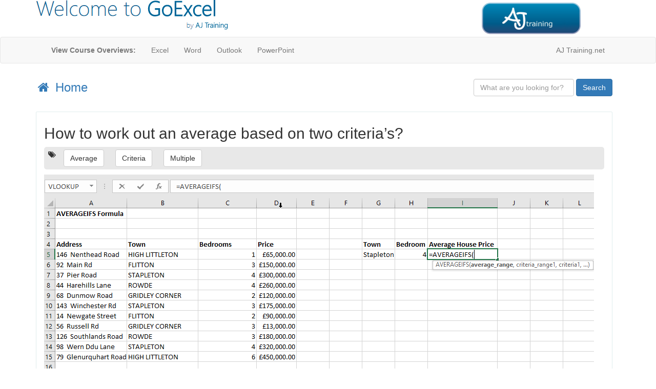

--- FILE ---
content_type: text/html; charset=utf-8
request_url: https://www.ajtraining.net/goexcel/excel/post/formatting%20spreadsheets
body_size: 115496
content:


<!DOCTYPE html>

<html>
<head><title>
	GoExcel - Formatting Spreadsheets
</title><meta name="viewport" content="width=device-width, initial-scale=1.0" /><link href="/goexcel/Content/css?v=asuhBwbla_T-XdBJb3mSkQRARkvqdkgFHRG7ndii2M01" rel="stylesheet"/>
<script src="/goexcel/bundles/scripts?v=kWKdcB9Y3PWHNRWs29ENmmfsN_PJJuBIBF_wwmG9d9U1"></script>


    <!-- Favicon -->
    <link href="../../Images/favicon.ico" rel="icon" />
    <!-- Extra Scripts -->
    <script src='../../Scripts/stickybits.js'></script>
    <script type="text/javascript" src="https://use.fontawesome.com/0cca44dded.js"></script>
    
<link rel="canonical" href="https://www.ajtraining.net/goexcel/excel/post/formatting%20spreadsheets" /><meta property="og:url" content="https://www.ajtraining.net/goexcel/excel/post/formatting%20spreadsheets" /><meta property="og:title" content="" /><meta name="description" content="Learn how to create professional looking spreadsheets using formatting techniques in Microsoft Excel" /><meta name="keywords" content="A1, Acounting, Align, Average, Borders, Cell References, Cell, Cells, Clear, Colour, Colours, Columns, Comments, Conditional Formatting, Criteria, Currency, Custom, Data Validation, Data, Decimal Place, Decrease, Delete, Direction, Duplicates, Effects, Find, Font, Fonts, Format Painter, Formatting, Formula Bar, Formula, Formulas, Gridlines, Hashes, Headings, Hide, Hours, Increase, Lines, Logic, Merge, Multiple, Pound Signs, R1C1, Remove Duplicates, Rows, Size, Style, Text, Themes, Time, UI, Unique, View, Workbook, Worksheets" /></head>
<body>
    <form method="post" action="./formatting spreadsheets" id="form1">
<div class="aspNetHidden">
<input type="hidden" name="__EVENTTARGET" id="__EVENTTARGET" value="" />
<input type="hidden" name="__EVENTARGUMENT" id="__EVENTARGUMENT" value="" />
<input type="hidden" name="__VIEWSTATE" id="__VIEWSTATE" value="b/w/pJm0KvaQbwqbGORRHiDhCjns5xhxm9v8aSEXt6OELum8DbjgRFtIGGASp2pGSX/yZFQYPKdqVpUU4XfME65Aa7cpjt1CCA7IhTJaSt9RRAXzOljrd7qqVx9OVzpl/VKA2XiAX8C0VFHqFzRAd9SsNdQHsOXIP/Lo/EBOPR+vrRk0P5vYYx3YrSq3TB8qeu2HVeOAraMK9k9APlBBPGKZ1xBwDgvRJSzvjXM69vB+8k7IsT3kJpcauSl0XEBrHv2P8OgB/kGmLkOOK8RV1wM+ZvuiTjp/cQcOx8T8+cjkh+VKvBb2fA5A7QbONkDEqwkILZmhZbM8vBBBTLs2erjvP3vZaf3qujF7uh2TeADgw+PKnC8kW0AoyiQ8oAhBgaUM0Mkp0VeCwK9/09JMPggNXRcGDI2NbIJjtIohB8f9aPhWbSSpTXPUgKYbKMZMdErlevnHSY3Q4w8zCb/z5jusyI5F9qtP34a/Rxg64IdFUgv5pQTmkDARLniXyFSHcp9Iq/pdTWUuIlrDsT07Nf9xFB+5rIk0vv3NdaLCez3L/gK1TyxzqRPVJeoJFBEPm57mmbUu9rKkjstcTjx7/a4ROAiaHmzxhm6d9Gp0MWTJRSWD/oKgINqae4CtN905dtLn3uwnlqbgTTJ7BHs1H8JXJgT/mS02wV1jL3CYXVUznP3deqGmsVOkLoRUAxKxCiVBV2bmHisHrlB2kaHejuxnR4GNK9BLKuF/gR7AzmdzFlnAai9nnAW51T6jUy8LeabTALWfvZrnV16HEYnkqA1b14FvwfQHA+cWfdKkBwP27DssWrNt3c6ZkgOvxhQDC6KYEv/scponTaieFgywR60qQJuRk+Ina0ruEgMXBw+JW5JCSvo5XbbGLy/kZSgEWeQrPhm48kCEbopvuvbwfyHnXfTC4qYMimaOMmK+ZngaVZfl0RBdsYOLvJMMhbh41ClPN+lWYgsN+iD17xsYGAGu3UAsSctMZmYMbtS44QjbsN0ql/y2dpsQXP44YR//Xo3EOKbqp6UZOmqHPFYKHSDcW1CreGwx4LqD2nOjQsfPyb0DqO2mMLWjKITZtH2f5srVxSG0oGkUK7uvR6EC1KqoxjwHEvNd27BZSfSHo/V5hzu5iiuSFZpf/XQuHbFl+TM3+vGHzSO9DblVBQri82uivmPRRDRmmI91kYJYts5j+4FUMpbtfIytcZKjIsQyI7ezqMBzY5eC7329HHgsVAYJjERESgaQutuxrv7yJVfzzIUIDGU8y335YLR7Wi/GbTXTflLZ3lfFh6UUagKEdW6usH2BFXnJxxqAeOswlggfYg8oydZDWjD5P5m4+1NznEwVqduelvqAcMYsiWdIOar1+WlVxfnRVnQ4CGSlZtbOMH9LKD/sFarU9NnozbGyCNO/ErO/lvM3J3/[base64]/M32bjRRvfBfcWfx8llbMmsB+og6Fqjlx20tOAu/06xos0xzZ7daP76VvZt4TGNnbeBC8eb9motGeOovswAeFXgEIJrP+iCwyGjCChZp76FUgnvYOKu1NJG0PzAKdjswB0F0q/0Gfa7mKM0SlEKjALc0AU1IMVrRCKC0ZUqeypUlHIuJShPCZ6Zd1fqi9YRQbShN7VRXS8Be53S0XnRLTM7/7GaZen0VyYRcYRmmSKxxkSt3Yog6UliqvxgFac6I6xqNAxPRhSuK69ya7h+uvBmTgfAwlSFXElIoxjtRWQXqLWVvT7zM/bRDCu4ZKAy4bLaU5kIjTzsaiGWkdfdy+8r/n07tmAnKk2t5MYBojuzMS3+hdF2kDVEp+rmfVXplrHaMfV9JpSemE5aMGrBBHAbYiHuXHMIoAdfj0AOyqk7ou1HO8cL6wNts/6mNk0yH1t7O5YekA37PgFi4IZUXGLXaFzyUcMsC8aUVVrPt4Tt4+b2P7OEDJ90cZ3W9GclwFhlvT5kYaAdZuTfCpdZLx8ZOY7G6bE7FHHVSfCPkdGJvkshUE13O5a5qM/re7mQU+oPwyYHX5OxnbOIU9+8l4YABIevGwzSBAXpQb4AeJzVYjsFlwlmteQiCW1RrEMRA3IIRIQizLOG4TBAAUvHDdqGJ0UFPAtWvST94UAwqfpXlyJYTNq0IZoUbqXJSwJTU0LONJIz4RMo+4p5tQu0KueXnsE3/iyWNE0pLLq545VJSGKSpUSRbCtrVthwiNlJTgznNyLSZb/FQjhZw98ViF+KsKVjVKqPqpL7SChRTRTCZBBiW0lULvatNNTBPuTMpqEwXtigIgoziu73xZbm9GQR/fZo/iHsmz3E1H6j0PUwseXypM1aa4ySuf/RErbD14VFDpNZAwy3lhO74DTJsLm2kO2ooY2ylaWh0VeQb3B8YsO61VqL2z6bjoOFZBysd6alpunphVeHHhBDXR3T+ssCYbJ/lp1MVH/TK3bblnycsSszVytJCLlv/ZGOJyU71deW3QuZ8Ws/G1YyAGk0q1Ip+Vk+bUh02j2e8egPENK81RkUU3q1CQfiYAS2v5P9xaNva6noLojCHJ3Hms4nDvk9KKLqJGp7YlzBOqtFRIxIkF/ym/Qki+J/ypSZByH0dS2ttrZEzHJpQ7+jgC/Alr8n8IfvTT7Y2/ZxmuAHe+9fsuj7p6m/YGDH+xFiD/qo8LJfJl1nA7rmI5W1MoE+Cz5xTAqHUqE7qwVq8Hbtd6IOuGdeV0zUXxggwPg8cdLdt3ruXEWdjkfJgkfv/g5/5L1c5/87gr4TRIeYA0iIhIxp4nHJSGDcNDeKnELF3MMlfbI59F/nCkrh2hXO/vxM8M4AQiTmLvcggALkzenelFvzeMS0w3/[base64]/JqoOjBSNJ2rIf67draOTJdDMt4XkhnZSrr+SwniyAKVSuH4z8iFx0ORnW+pYEUJUYvctDr79AULcPFbW1/cwiFwz00k4SmzawfgM/P42bqCcvHCuglyfiJTw4V7VloOAogGlM5LCLH5ulEarUa/XEDqEJqvGoYuf5pD9MYZqWrd+BUojDKDt19/+b/uTlzwJkbnN72kMeB7joGNOmu688WMZ6UZaqwB+ti3VyOIAxr+uxrD4jeBmjsOh4nyxhjdvOQ+5HEeAdZH5yWyprChCDGqm+/etJVF8cXeqrLiq8G1Lfff9jsFToqO7y7R/s2T7YEaYU14izfTNIy7hOiOAHfLtJjH0LypHCWtBu9rTg7xbb3Wo9T7RMUMcFQulyWAcP+1jm+kv6zkUIlBC/ScK5omd66nz7uoQBRnn2Kv5z6RFm5W+xYIkE4iB9NlcunvGpBK3A7G3FMcjBkHC8g4h/EpSBklbWpNdwehrgLFlOBHP56/bswL7vF1HmBN/96FjDIcrMxCANF4ZPFBC73A/os1+xFZzeBbPdiFbbKUSzOtinE3QRVYMusHqjKIRegHlguDwmTkmFwDvbbZAIRyZcZrkbALSkKHTH6GllFJImSvb8l6hukPtEOACxdtqmAej/gbK/vst7XDFFSTMPAaIPrkgBykFZsBvLqUHQqVpVfeSBPInrMDbxoWmAfThaULifzxn8P0AfrADdOSGLSJIhurdheP82YyXAAqdn2eOiHhAvpgr/XUQXzI5UpEnVHXjOiBtCKXjtx1/[base64]/0cEjR5++dvrJcK1muNnHeVJGyaI5ETg42jsSikL7jTIW+T+Y8j53iL8PsFWtTVG8OnZiMHynsxAIOG87S8NOF8t/xwM4o4bfPUN6hFYI63jTr9uC/OWXIPRYJR4i2dkZfXwNTmX47j/sEaoZTF49bEfM31rcR07QVLa/TD9h6bJexEiZGCOZQVbthiL5mYEq4zKy+I6nuf359koN+0ZiyHAxFaKfxvTi3J0lzH5fnprthrSfR7mfrRoZ6HmxDQ3Bg1zxnURaM4EDctccuUhf1doJEniy+PPTmkRpdMSwHinA1aCStrqClRg7ChCyD2Zjb5/jpratzDzA/vAiD3uWjMkURwzyNdmljn3KjZq2+SBHWrOX4XEnwcKqinJuALVNljtxEES8lKmmcVvQcMt/4uxkXvHDL654vwqM9TWu9ftr1RNEmPCJ+MAlaOxLv7ElaMIweu6lFdfLzeTiMu/nsmvoM0laqaOJRpKA6yQz22s+uQsMGvOzzWTfHDPR/RcozAvYtRMd+PHwmKyV1wlNK0VvtGD1umHYcmgdZANKQGYv4Pezk0ZiAGjyfBOtoamXYqCna9Zed2BnB6l/brIlWIJcOg2kHhBXb1qJIZN+XVfRN3i33ZhGdghOhIzNFvPtkt89F4bTaX1LL7wDsnTywLdMwxXsVV0pVCBpS1/tSN9zTd42IN7+09DKmmNtgpgqoeeJfnmgtR8Ld+wOwmaVDIWw3Ix2xStVSaHdKTfcFpYHYLOAIFJnRN5IMbYLAKlVvEtWnTM+HQFbsKuxHA89IG/aUHDoTcixF4SpPfGHRe5hQHkIJcrH4h75pRu/c/OMjHTvuwxErXmoLAZ8CLjg9o69eG2NZjIZpFAb96bs6Fe9sF5WuruJ6IqgictWHG4bap/mK/rQU+fCml1Ugc+3+e96zBkW8ZLC8RGLjr/uA7y6Y0TfcoTUY76LBY1/wS5vcR2q2YNXriuVv92XZJHdr98ev4qJeL4GVYll01kPnYicbMyxwz7jrNfkfXs4lA6lzgPwh+9/2aKMQBf+8NM6aq+KDlOy+DEifrz7czMkX2irH23mHbH0+baWZHH3rIa6+4iy1s1f8P9VXSrSia/mbGIa+rKsi18KqL+bMJvPCsgMvcyDw27wVl5i89TzRFZJ+I+AGQhQpOokvRuIDkBylszHv8Z3bBBocA/wbSxqMtsxmgqdwEDgf7VhGCUfCeLAbWdOaHlAcJbJoL8ss3tWVHaEbIEw7iCaztuaXHZ048oQikymEArGjkvkjm1+Dt/ey90KDQ53gJehD6FOYwkYpsSJQP42cnTVXEe19Z5MWr2xJMVjhFDR0/ex0WGgxsZfSdM43Rx2dxBXGTwnGt4nBPjY5vbz2Elf8T+1ySLzILi1m/mD3JmCgJaLf+YQRRmNLzhBJ3f4UW4YwNwObFWtLaFmkc21GYVV+ovlLop6XOA7i7u3TVMi1V2pRAqKUG1kXYsEruAAUtSc0UDX14q+z+oGvmA+CpNDJNQDPg34XmfROUOKZjl3v2UrYC99yY5JeykJAecGwjRXy/BREE5NxT9kfJ8YdudZL901zGyKsdF64urFmlBUh6VUXHKspmNJv/Lgqvfqw3hAeVxqsakqOn/[base64]/WD/UF5TgDqwOXwzPlhlKKjVnlTsf4E2noDNm96kDWNcwN97PsaGdF9ujl+0fnBodL4XaSIX0yqrktOYkkodVjAmASO5XVBCoKbgc5vLirDURl2kqnd6edVC/kvpRFSJzQKqIbMKAI5B6xVjUPmuwQMxjsbcsBwI4nmjsMzDohfNAZXms25f7Lhar7qjNRcZ0XJ17DYK9XS7Bjs6+tYH31TJcF/qZj9TZyuO0zQvQJOOaMrcdvSBCo7dzbIJEGr5AwKPMHKg+PQ2da9N5kFqxrcwQBg24h3d6rqro65HGICc+207kiYv/c41N40A26lgfSRP3yShJLwjyMOVpOIUvO2cFgwJsg/ki+51D5efsl/VtXy8Lco2IHE+C1wbvQR3gA2EAG57ADRp/shvZZIWmpu6gXut8yiB1qpZvMA+Pkka65BNIxYhaDYpFNM6OkiJUBoOanaWnsfuQzk8ZUtBwAJ4SyaE2ey5f9qma88AL6CXd5nYKETsYXeZ6+wPiGAxlyIJdkBgyw4szwXntg0xpN21AQYydIKnGO7UBxM+weHMbPAPRRJVuvxQMWElzoJva6SHgOP9mfhGfuUfkbzV/GPHAJCw4c8GGTbuzPebPC9XwCVas4hnfTsHryDI6ymmh2ykvZ1zZqav0icLdo46Zq+FxtBMeZPiso3H8VjkFzl6Z1ATfQtgMj4rbyLj6l0q3fZ38AIIJ1FJ09QJi7mCa3esPzaEnROof/FduNpf7J6UWa7oAE0rnFGu34MzSxG/LrYL7+l7Qo64p7fAUSkOfGGoK0nJpjWVvliY0f3TVVqdrmaGldwc4vt7a6TRWrdZ08/5wO0m7GMthrcxa2S3Zr9GNkqKiwQCK6TNNyOvDAMqZbdaHrOZYTST/FKlFEcY1GzhOCJNXvrnx42EY5K9MFr5yV1sJZw4VRW73C9AkdjIcvwskM0pl262qphw4hbJF3Gj4DLWrTLBOmd31Zm+rq3nEc9PcXe+i55dnx1LabiryrDSH+hz7NfYo1hg1z6oX9orn0sT+gjTtYeZPJaNES2gjNQjSfmNC37VBmPtm5YfCezPpFJH6PMxj4n9H/CH9MI6fPmWzLPJ9N/K0UG2UdTeb6tqBqlo1tNipHge0EzRHhAwv5H32lLjM/5lUFCX18hkZXqdvEs/C+yK1q/5hPZthGfYMc0E3i1+yslrAqPgy5/HsjqnI+iJ3MTb3CZCb+0hPr0FwxmbQdNCrCiMW/QyBtDDHvftU3/L8rMZuw9G14f9p770HxaC+v2/U8jYJWvmAx0o7Vjp4xmIVnu0HVfjrvu/49ntJPIFOdg+vrzjY6RTC/IrCFq31zUQTv28R4v5e2dq6pe++aYTBswI6RIM7KdGBaBwYgL7dgMFqldS6PZE9Oq9SP5UJdkzgX3Pi61cB9opMpAOFIaIq6ns824eF3sX0DoU4Nd/PImJMoyo34xEPaNv4e3MJ6nn+g9/62rHNkRSK+JqPcGidUWxdFfT7ngQTSpzrVPRiS6sZn5jr/QP38lDDVrk7P+vjUD9tJPemFSwnRX6v8tzjtlu2mJZKnBH8MvnWsvvrG1GIoJcheepH1f34qgCEZrPERTLWkF6YY0CqMRLA3Drp4ZC7+m/2WU7nZ/+Vqbgf0F4a80Z6IeVn0rLXVU36mA9ttPHmuEwaIJmh/e/fojn9QMUEMAMCmMK9tpIoZJzznrFHVqGiHqsgcc5Ldx/G1KJsK+XS7C29jR18ixNwem56hzFBlz3A2oQRIEe+lR5ndRNmtkdtrMWNrMGazloUfBm5epue0ITX1iBaY7w6Buvcyo2F+fZkYIa8SV+QBd4EAXlZKnS+9r0LRhU+7VHa+T2EdGzM2Z/+WGmMLaOGalhXsbt3S4KzxfqKHMQkLt4CZZTC8KD1yAclIqKH0xQQvLFA+5+es2zxW/0zrfwLUFNy5UOANki0fed/WwrTTgEDPILkckce/JnAVE6VU4IwY4JY+S600hSYfQFVIoctkNE2BjUpBqzp8Bs2peCkgxqBqIA4RZr84fm+plj8xBgINWFFYB8cKMFyXcEwhVOCKjVadErP6zBK6DLysfBWznkpwQTAi4CIqKD7qEnZfX1eKhbvRTGkT/UsZxZqlAx0nS3MR+t8k/iiCvxOTf79jCIiK4ZJ+Wuk+ZQUmEdkPrtjDF2aH8GjPryWSuuAlTf/QJ6ScNZ4sHT8jRKboeHy5mwIAJ9eM3G9G3EAo1i74cBIpTh88vEG/7z+j98ffgZGU3hBe4KXkGlEXUPQ7LdhRAtrffvx7dXDpFu8IfD9D/+oC8AZAN+aKCGbP6+RD/[base64]/YRRokORQGAgaWPh+6jzpaC1kTXDp/Z/QnirPqJ/ApDCXDDs1LrQQGGoUumDds6ReBWv57rrwRy0sS03/v/MkoV9/F7n4N3Y/ovc3hy8Zt+wSIzTwmVXEufHrfLO0nkBXBQ+SQROvbj+t0ds6nfjGPOkWsXtDw4KitogkVdU3+7VA7Is2++in7i2q1OAEB1VoXsytJcwdjtND+MiR/bKmPLulZJ/8KGb5+CrDYGp21Y0Ey0M07MG5qXjpsC9a2Q52z2N05/sQtVOoq2AC5xYJhl4iNXOXfk382x7Up3pPl6IhCXLl4u/L/lskH2vugpBgfkA2+K0yfBfilLbZiYCPatAJEbmxr+UMEvtWMM1OUWXRyILRgoxc3jM1I+SHFXvZ9+ykA7JjLexNwiW50mnCcy5d2KNFKHPUWK+wdGCgcfqSUEq3t79ktBUu+0gMvxHuf7xC4kTDEZf3s3eYpA5+GqfoRRvqPIrxP3D7HA3+plvsurzSt7Ni1t/IhJhmW3LqOSM66lbWrX2B7d8lUGerliccbj++q/E/bu91DbB39lfK5LuNjwOkFBSfbKKvGgUan8ZQeLemMZP2LVWS34BrwDlWI6UdGAhIiRzbLSelslX0lGiSSeY9BXa9U134ezwDv61zTJnjYXf+ekJfFZUyz7z+7LoElpAWI96lGfeFcOGFz/vQ1zk6e/0+LLsiW+QgtfLSsZQHfk7SqEJQ8hGoS3ZqU6VmNdHSkgjhEM3N9OyHeHA/5e2BUGp5v3AerRwE2D2tVD9xRwxfw36AvjOfBmWFFVSXcU0Op1Rm8vuX5mVOvwU1lhJkWC6Q/HEuqR8dLZ9RfoGMJCNAUeNZ+oWk/v+nway7crI36CMVHXi6AXSw1s5qFBc8VNcpt49f1wqjiVxToQMN4WMH0ytKzulkzQMSCSNUVOnAUIKnlMr+ZenIPHFQXN/hgdATpWKtvJKPhdFE0Cn12IWAd2SZARRvdlV4WoGF2yBcjO49zVxEt4r2psx9T/jANt7OhBn+1Eq1dWtYCoXTwfAAUXlrtNPLF1vztftnTLxWE+/SM/eFMHOlIY+k3VUe1Ug01a+aNCX7Jadz2TwGMSqV+WBVbjODIQqx5CSNeNziJs0rewiHO/wlSG7qieilkPvm5ZhLVL3gOUD+8T1ZFYwYp+i5v5UzRU04ASboVq9YybMytf0Y0hgKXwfZxdJxBYeYC2v9IEnO0FK5BKg3SlPDJ5msJ03oySSeXn+8+dJ61M8PCYk+i274w3FvWQKNTZEsry31EDM3eyt+MdDm6y2IdURNErCtw6V0TezuBVnLRN9/5bgzTHlyPV38xAu5Xm/h7oiSOSlkgZ1aaTB8Nm0PzI1GXWXneXIS6R+twzwpBuAGwa8gU6LvFkEUJUpyTsPjGKcFnLoSM2g1G/Wd9OLvnmrP8Bh/Ij34gtihm7f6fY6XV/zKGBtGW2ZBcBk4DAW58DJ7jtfgotqowCslBSqgIYvdW5pFHmY8xkgqFfQKQWz6gM15tv1MZ5KK+h4edfJWsJrjdO9GtPSn32DAUHGqp7ZFixlt7rU835b+28F9zKX9eW3q0HgMd2h0hkNJXzyYIkb585knbTkJFHkea+lr5gSAes2VEyZ3ITL/LzasviDp4Wq4cqQ2pAvnLHk3DhC7WKRj9FVEZx6lFH6qdkQoUVFPAopi+YbkH+pIehJns0PdzCpdjuSF3gC2xUXKWrD3HV2VbpjTob5COhL96yyd9vABWq9RmAZCI43USSWXKerwaaMjv0A8qqYIp4B2VVT9u/NnnV8LlHFGJuItM4ljWw6FJoVK2/j4YvXFKqiF0pi0JYVh5tj1YYkpuRAFyq6Nh+WARdB7uKd3ZzYkkXfzXG2HF64EFsag+G74zth3ePNL7eNP/VDh32Wm84L/xXqLERQ6ou6SviCmQNPHYnJ80u/y7CpjlA5D7/36vdeptjAv1oAVm2s23wRytEZYcBWfyRQ11BwrvBN9FginaP8mBENXoZU4fyI++jBQ/3SRzL9Um+zlzu5MEqhp8Oy3GRmoE37RlviuHg86KG/LmUVGuZufsQSbp6+1SU6Nnx6mkmkyD6MH78E/P5yZ5mMzqOc5xHuuy/lR2LrurI5qVkUQD1/PBqwCiEUad/G0URXDrs+10axNzG6mUfnvPYHhXGD01EWN9ISKhCc8i5njzAG1PKn2GU979QdEEQybyNlr0VBGo11/McOvSiQJlmmldAqGzvGb6c7iFzmNV5yalzrLTMXTU2jrvDfZRMko1QBxWeCk1RfPBvZgTEhZ2YZLqEV5hXmFjSjr2nMAGIpVCDg0IWzG2bsu+WtzAu9H9t4FKgs3OOizTxkkRn9OAqnD0FwHMWia4X140GvnwJY3WH3mwWJYkkSLQKtougC/n0tVkgdG61oM9y6pzKKiMPdC614aijJyhiATI1l1x+sE2OZP+faDR8QJfyW4zGWBte7CLAJPCcexTGYmTmZwrSKPbzeHP2H+vWPh0FmFBv7gkfNrAGx69I18SwSjEcIqmhZQOtJzlGWyWiFzUckjYu7UTafZ9JiFHjPKcP7LO0Lgb+ReYloH9MXPgxGIBDyV/fxT2bOEntB6Cqr192xpdIQI1eJy/44ZNBzIDSSGWwwhBtR5NwWY5E0h4C5nZwuxixf05cmKXfdeU5qXc+oIcFWjIgsqDdlHfS3IWeN2A2Eo5CgSyfJXif6wbgFkmyLs+IVoh6s0Us8c9dCW6z1qT7w7nuD/fajXVIAYbHqFis/Zg21g0nB4o6pXzWr06FvS+OvAZzjkRghwM5BMCe6ocs3swUasACNhX1uwBNRQXr7EFhiIML76OScyc4ccRlquguGboMtCSH2ukFLzvBzEinCKs5jW4xnIKhdQCX+NMb2BAW+Akp37xVSVhoPK6MP3ca2Ma3augXan1HsRzTNTKJWM36YW4TDJPC2Jqpd/xfePZodJj8CHUaPWKZYxqjS/wQE5q7tUVhsGcJ4E4YwRmYVQTk2lQyilI118z1VK89h++ZElvmZDTjwx+WAsKxXZVuiFM0lEuciVySr3+1GMb47/fdOwksNh3HQL5y5AG8jpJUFpR9Uwn37rpER1gTMZZQN/vAgxrRGU41EAuxBEA6rlDVNGL2LNawCeTnBEWmJDfhozuosIpYWZ8pJvNKkTBGlS0de6g6l/M5LESZ3/V3gewvEMgu2wsdW0/pjq8s9w6sxkLQnLSP4VP9HR0LqnWU26UgGcVL2TU3+sSMQ7RWWZGkYu13IuoleAooGMu+ceRord6yEY89rkwl3upSRirYOocXRlIT+oQxfkfNTcq0iXS/Wu2+jTJ33nBphtK1C25v5x34YFLxnKV4+AKuDgiouo2oyavAFlksn5F7OWrjoVuwaZFHv6q+1WgQhZlC6PxpxPVmxkCmzInGQ8GcghKwLpmWAMT38YOs/ewj2AVXwoXIZIgZ9bjvatoUUsgT9nta8w1YS19XX3h+pydVF1boqYvbJitKUzaaf+KaLV6eEpzHQgNHA5ouaoC0M0cbxuUiasemFWF4Nij0XMJ6+P3mFIywdcKmLKyYWRCiqcqc75aWlCh+U6VWXf2UVxLC892RGKv9B2MIlpyEuaUNsbBOdHkkmDQK4Y/mlWUSUh+8pwne7Iw+QpmKE4oTR2t3HSbg+1yL4uV3PDjaBtLw7M2LddBh/h3rUCl7g2vL3r0kDY4gcjudE73rfyX28EoEwx/EQut0BQNRPnhskpHVv71MdKc8RnZQ7SvR2LQkniYHjQRKELG7NSDfzYXw5ELG8WMZ+405AM2CEqncRKKm7zpGuRuhgiV3Yl4AhvGIr8QGaAyy8+Xa2sVUwW0z+RcnTT2L9oeQcu1Rtloa8wh8LWBv6OFvKxL0t6I+1t67K4y/pkxEeLFpuYkJP8ztuHNkujBakJ9HTC7g3h2r0sH+MTAlqTeIQOgj3NnFOWmyf0vVDkZBS/VQFyGXKEyXFR8yHgUh9tHokHWDkQNEcPQVkJc/kWa1KrHb7Ti5AbTaLafhOSNPwzHqoT2EoiKI3XvKRS93Is1a64pRkkqUUyuyz/blfwiW/EI1Au6XjrDgPQzRCOKbaaVZoZwLBIDtG6IY/NBG7s6Ndw10XXRqNTaSjuu7J1xNqDAAWV2qfG+6k1cKqBDbBM1Ncq/[base64]/SbNxsnxaTVLZOHMBWCw/M1fgaAAZWeXC60uFo23VlS1i4TgK6RrmvHhy2SdgvJiO8+W1c4g8bNf+JEak1xuX5m3eAnjLP9Ju1oou9WYeITIuP9L5p3YKc0gqHFBbpqq798q16UVHXjxuHNlsaYXU92AqvIvkTQL4Apim8tUG7yJQ8HFGlBAQNE/heovM6jCToMFY33YRP8A3NgCN9kLNZDbMAuqCte+Rh8iXSjckisxz3CSBOqH5Y0MI2pz5D4Q5ZUL1d053fIJ4t+wFW9oArWOEcGooWoqAAGePFq6EWPHEo6ci8R/kisuof1uv+8FnXhbJU+dav3A2hLss641At9A84kvaKEee86hJaR7oaZHF3k0m28MwePi8/va4DSNx1SyZ5aIfJG1xoKrcZrClaC+CRARSoleGTNc6TBVZIZ8xF2fbSmletVwhYIVg+eV2GA5kTRwHyDV9kysp3PKii22nvVBm+x9AGTIlJHis5x8XTJO1HRdM/eKBiY3K05hZ+pycl4HH6edylmIxCsOzLBiOQvtFelrCoogx2us3S6rz1D8OyGZ2/FPpnHF3NOIgmzrmIjI1GVnfCUC5qK5HipEoXJlLQa8PvCnc6ctIS/GcK6k6umqjBbsHlt98LqwZNhfPHW4/8qnlDVSIUvCLt6bzVZgiRdCvFPW0srZizvhScCbhQ4i/K3GdexzEYAR5qmQCE0p/1wAsHxjNkOQbr6jsON3Dwpo2LnZHhsFTjsD8AfndUm60t6dOtXsHqF6ZAV9c/PcWbbxLgGpyUxOdwTgAPgCSB/tdGLfP9vu+xJPNU5CZ+UcStR7Vpdm/xcU5R/9WjEZZcdV9vTZ+jnu+Th9Y1jOV4crF2jg3DDZS3yt1tivnryvLufZSchdR2vQCqT0If5a8Uzwgyo4oT0j0Mc1c3T5L2Rsz8RKn5SdMfg3lCWWz6oNuXPT6VhoMK8oTksh2twv17wtCn0oH9s195BNbBAsr/wEigX9G9KrlHGqk62nrVUktwakXmCvnf3GF+sFbgYMIk0X1pcu1t9RNI94t10YQEsZ24aX6Hst2c3vEl4KNFYTxLJxZWGl7vHKi09MIt1smJHSxNHn3mN2ghN4rtJF2d1lR651rA7/bhFdTugr8Wc/cnmtRmbjq/tyd9Lllvwjh/qDvSaW3Q4d8rXvapEgDlahUdtnhFV95AYBu+f2rz+BqX2bs0o4xx4m5ASaS6DFZY3s1bqm9hGeLZdLf0jZQTGWHEZx887ZABJjws/QAU2y56h9y84E1kERB9DPgBaVCYibhe9qywXKUAXW9N24z/tRqz/A9QjpozqU+JzG+xzhaT4uBQXf2SzemLPuhTi42q3mrqm95rp9gD1LEissKNB/qSas6K8/vaZi8kzkw/QiJTGgedofSU9cxDINliMUO2UbD+WU0jBSPpcJkXNNpNHa9pVZ1NSzKTj8DhT/1db6YOjlapCBMjZWIUw4yFhqlUDraNs6HvqcavwnX731V4kn3dnrW/Yux5F1VV8p7i5KFruSTHzyobzInQH6SK03fAN5fj0AcBEF1bhj0PJrRJRNPWWQzdNLQDD/HNmhDkFrYKlvVcPelGmEX1jY/ilusi/UgN6r8AFDwnAD1YC+p1uHOPRCXBc82JkB3FVS8EDdopBCoZiuOoGOJ2JfZlOMD+s7ZcFVgaiGiFh2i4CK9n7GDONlIqEVKDKLZGkYr2PMnqG7xVfh0h5WX2zllgttWrY/BOfVMpIvjjQjBDhyltn1aDIRd/NaVdU2OEV9acpjVyz3Fi1tuoGyj1kHdqx5ghjfyX/hbK2Qcip9dEzeYMR7A2g/T05OQhYvF9Lzj22YrHvCpHSZ4aGDZaDKkkhh9JLWL5K9wkJ4NJvfuekL3RN9JAQeOnckNKZEIHpOVpImviGzcNvHakDTff21l4twy9uqQRDEB82HLkYuN4A7A/b+MjAUy9BkeYtXxXwMSAuj7CKJqVBAFV4HTAe7TVCkx4jElYhO/ttjyucUm6pSJJFPflmrTxYSb8wFALwYcJchYXx0Rjl8ogZLZwkmTMXyQsgqrPkHSzrBs5h5zfJTJQWkjeaw0Ib0hsdluHhovbXonAlj1pXVWQ/93DbMUL0kyQ31Q+7aFZ6PBRTeUwbkKCw5vIkwhAUKAgCvpKdrrEcznhW2x3OxIXK3ylLLcoPaoi02dk9fUm0/y5sla9mxn1mWMPVFqJzfxCkTuoOSMbYmA70cn09gTWc9Ylc5T8bqK+BspGISFN0Q2lDWInlYG4ICEBfgUJ6plOWsTaBMg0TxD9xNGhddaO+HutNCOnrQa/X5gsLEUADi6xkGPoSbCr/slV3+/Vf7Ft8WiHkZlcuv60BfRZ24dgXDV7LyqlU8EdixVxt+Od3jZ/2nVIzphE69A/pm5OoXdcNk6j8bdz0wxXdga6cdkCE1OuJBKrGFzDbscH7nGrTeXqgVm4E013T+ROqEX0HhGXKzKzTjxcN3NOzr2D3UMyShPhUVV0n1Vk7w3sM4nPmtt59HEA8iylx/y0SbkiZXWC9qw8FOSxjWExhpQHXm9o5b+Ft5mEKyiW9GRSSHd2HspSJ/728fMZ5TM70/uRGW9FyCKo2mKt7Fr5x2/CGOVKMmWHNUuyzwKISoATvrTVq076kw8qWZuYp7eTe/nnq1BsfgKNnxSzcR3mz0Mi8qsvAcskDwzNOaNZWt0/AgYx7AFf3Wkfh5HVcPCTbAlJKy2CD1Yeor0Png/BHKpOxbKG+kLk671YdTP4ip/fTCtP5Un+EO4GDdPaIHUeum6Mwu6SKrBcytdV/lecp5IOjjmGKdwIw7gDjGE8WExB9Qvk6PG4u3Z9xqV9GTVcWO6iimWI6BRBihRQvtbFY4XoBeFYT9M5pCWd/M/WBINBq4u8iUhd3tF8wuJ8ALsTw/K/[base64]/jPXdCnc0JxIDaMMcFIsbIeS3QCvP51zW0RvkFjU7PJi4gefOAUGlYbHvkwXGoO1ke5nmi6wbkFX+j5sQqdXzFDeOb9CAsw/F3CTDnUtYsoP2FYE9/8yZ4jLKWqJT8utFeGZVyhJstDPWlRXw8a5m3Paih7zXMjpc26bF4U1am9480Ddf3PypBcaq4WMuxHTAXeyGwnBLl7eOTcVF8FHPveptVTGb9dAo3MI3ni+kJ+e71tviIyjQ/61EuVh4Jz8h3xn+i1/fgm2gEnzuhPgNqELJXTzhYXWgQ6wWEgWFp4VUY/Eeqio+/wpJJUywfCF9P28k0YogTd+DdX7E6p70Y/HRgywq5cjCWaFeVmxMeSi5r9MWAO1hIz4wNpxlL+dVCBCmXov7V9nj/CC4mRJyRf262+DeMXAN2xiam95+0PWcL+wnft51QkEjJIvu9RCyQ6zmrsXSl2wEf40uD1YVzHw59mASvNhAByg9khnusCvCgh/uukq3m6jA551m+3J6R4brV82wJKWej9sNf0fnxsIRIMUy1bwpiNBLD0iVd/[base64]/1Z0rcQvevUwOoGDSSfto2WZcDjHXFBZAG4uBrogznEoNziQRBaX9KlBpYvQch9os7sIpPCTT93pKDJ9WWkcEmom5B0LPaKwB+ljOEKGyN1qB8s19syX3wJoJbTrCqhQTnKHZTcZJgKX4DuetP+/FQBLMxaMbiOwK8ii0OPE6FsWZtw987JHO4DJXm67tBMtnBcFKPZY3YveZsmJ/gp8TjZ8L572yPt8fwRI9ryQ2nMZaht8kJhcpZtb09QDdK/1gQQU8dVmpE4MHVWqG8KQA/nIDl6xp9ENw2m9Xl1Kgo/hKLS5Fdk8HmFX+lBcKGz7ZE7Ke2n+nd6kRM4YpTy3R640BsWiaM6QPrVobiWkzm+l74nSh+piOaigHj/rMGDuvCYriVr/lJgQdK5hhx1XhKA2LZJOoaY7jWbsJjpa6jIHjH9iaPlvkFvWiT404X+dJc+v0l7yNa7l7h1kSm/eIv6e8XxSRb6kPITeK0bBlnLe9udSIshBvktDv+BpaOuP3+IAi6U7ty8pUcxmaPvbJJDQnueL9IF4rLO+D2sHls0/2poHid4WUaAis+BNNtNrtDLBWI4zeRE9BVSzuPk6ESKNrRoMJ6I5vuHHe6dBieqRx/f5/[base64]/n26ef8n2jG5aBNy2kiBlhpgb/8mmMJn3XT32MjRkyPhLpQmzPfqze3G/1CusgLFvXGfpJBggr0tlbz1LPji6X8FcTOqAkBSmidxqdpLWUjgI27YCWhTFibU/vzS0WNq0bXI8vk1azGwIbYgReBKYB23v6e2bNSZafQMFmQvbpEm5AjbImwzkOI4VEdX1ko78lBo9jiUxq/e9Z2aeVGUelghE3o7Bm0GC9O6PwhyvcT+REM5YrliDMghnUM64BNLKk47u6u1PFLZnKKmChkjPwvOXL5dxVo7l1bDCtHfMS0tOM4by6X7o9sv2RoM+9IuO1TUJAdRbJ4yFWWHc0VycFsx2DQDyWG4PdnyKO3JKkHSjRw88xQOlJhVnWrKhRLlKbIcLv1pGMJoevwq/AAdIPWXPNZlVR2eUEHLOTLOiicV2vky+Ne4/c1rHuBKk7Z/y5ZrGZw28j6q53tWLmAKrz5G6lVDCNZ1hrlLCUqsIVmVkO3h3aNFU3kPWx2uozQ49hMTo2oYWKWeOyNcyJXaABSbcsKWDHZ+4YRkQZ+gNn/e8NAtesn1M1sPXMSZQkTQGOhJzOLf14FvzjkDWBfrY2V6qOvs7j/lvyyWGqgjF+Zt0+epzmnYJHk7p3Ojjk6G0ugNpq8pHYyR7lYr4C4rtI0DyQb3fTwPsI/+qF+XfYZq+ua52C26WRvjcgo0A3tDILEqkCMnh3aj7JZmL1tCTNSKSMDS+CYxh86N8jkYQ2jn4RXheY+oloZlCZfk8V+xLXSJFc0siBcWfHdyi2nOs8FCLnHM+dQRk3rCYxqnZ/62VPqokOfWpgtkUEFgn/GIF/FM95+yv6uhRdi1c43Fivp350WO6ikHQEj6bQCIpJX6dr8Ecq1Rn4sgF8of+U2Bmp7nl++Gs/7lOknId8n6P61ITcNaRsj4aX6N3kODV8y0R5q7icDPowuUTO2Mkd9k9fWRxdBO7/5S1xhZ9b6zd1gM88Re8X+CG2daVFzYSs5jy9rV9aMdrz5fkNd6NdDo+gOvkZK3eK0dW6/QY1tfPiai6hBseiNGq6BAWub6s2D+yRvvFcvj5vd/P/EmzqMPHAEOFl7GXFo4/B0Vy3/exrGQImdqZqwvjzS7Hsh+kwM5wBAJa6QqhNEhH2P5rPHuIcpSoolqYrGp4nqoJGKRqSuTaEZWGceU5hGIkSZL2u8tSETM5Tl5LrS5F3OpvFq/XDXy7CaLzssqDO4fOIekSICd3jUqvFRjfT2MyeQ5jIjIJfPNrQ6IVJuRNRuMTRhd2YQ3nIfQ1ifEQ8nvKTrw4HdDSXL8i0C1QoLXZ8VzzSFA7fAug5/vnEpKSzuUjqylNd8dXE8Zjem/TH2B4YJMU44iKHlnDAlYLcwU63O6Xm9Yx7VVcDs0Lyy6h8xrgE1wvmXifJCqH+Cpuq0ti92KZXnhxydzwf5aTpeMgB5MiKWkmH4J4jUlxJPI3RhlkSabY8ZKldq1/R6fGd+8m/jxpjc1/wDBEEBHDfd6uo74eAC/EK2KP6YOZGYGaBTcXIEDeu1JNwFiJJUUA4ePeI4d2NHrj71sz4LxGIFFiIIKKR6bTdoXS24hnROJGyl4MXurSQk5t9rXUTHGg/pFJiMYS9YH3JCGvuMqPo6E2FvpJv7ToD+BlVnFN7mJMk8iILvDijmz7Lay/UyVosQpyp5Hc/5qehDgUSu1AZ3cV9x5xortbfstxTdwckiWR8DkZhwgm0KPrxDDM6rUGOLRdPdfp/[base64]/GVNOnAWZP3B4Gycrc96ue3cct0C7r4abINNXdYpkd+5Otzm9uRX00obQFnrUVggcE13ht9+ip34+0E2FtUm0rgplRqQ5IPY6FgTZuEoasez5F0tCngFGKjWuJtWUgfc3o3yG9jKFOEAmusnilpx5eDKZ4d4wgk5I19XYuLrMfcpNKDpcpJErroMq/JKFZvj5yfeE7Oozff01W5iRImW22OcOEFGQu/+LP9PtWCFL1TiiKdtaUhCO4XbXL3H7UX8Zc5kY9g4dQsYycIuqg0bSO+FYIXpsKtLL8j9SqB1gGuoHvkIB181bRMvHPmmGNHvJhMTzH3R7JdUCBEYmjbNPKNerIyWvlX2Xf7suN5lDl4LZ3kV+5e6DUDZ3ip4FCQI0B5wN0opVGGn56u9uyVKivI7bQmKb/[base64]/rVUFiEBScLxacvfnno4i3sS1yjHEFAPoIf+aDKjUDj/wSa+lxMlspde5zNgUFbmChcmyR67TyMfU1NhC+Wl0FMfbMrtyj8+AM+u1KPNDtxsGg7IU6kXXAKZjn5zwVdkvZiMvMSzBSd+Sb7t5Ap7OPv8PLgxN9OH7VeuEpf7hBphksqXuit0BuEtKTqZEXkhdXpUiWmwnqwZ7TkZHiZYi798c7wGMGmZP/rMom24ROs8B4/Gf83XgSKx8WXrmranhwoeWmVa01E8v4g5/T2uDmJkY8+MiNOdSCYWF0SMO/0BFJQPInPf+xo485MgkBn5qYpZJvShUK4s8f3FUAer5E6xrQTgA77BcHoWfo4W8MQL8W/ySUVBJStUyIF9HlO4rPv0ZW25YSvPzwyFZejTWDgqzamj7sGrYTzSNwIMbFPrir3PbWOcEBmcOQx3tpO9SZcnUtxDYnJEeCnQ4MG89SlHX2GSbxkhaM/McroPxublkwLTc8Qri5XVYdRKy/y84fkMU6wMozJbAxvR8FAsOkCj1LqlE0A1qKRAkPlavGLKxqgYh2hght3EGTcih2e/4SOasTbEvKNLVhNEqXJ5j1j6FyYHQSjsf24jWyMUg/UxZ6U4nEiWRmWFL2cm2EvjVO3IILE1Zvk/ThWXI8gDTeWT1W5kcccrswahLpr5qWo4P6Nxum2BYjchiwpk02mQ5MjC8BIxwAn0c/wnzGAtQZjscbr0j9XASBAU2/R7idoBdn+31QxNWT8caZUskdPVmOSMnnV/EtJWrGbam+s41uO5QqD3KR269Yh0FWlZlJw7SL4E4LgJLALUzPPkRYLXfIQpSUNJAC6VCtTgwOclTHFLxG9wy41KmTycoMHK74jeU0nQBwv7jCNL2SycEEOQ8UMd5n9Stuk9kdRwnc2QbmJhok28cu0/J7+yCCh4y+RvFw4441WruYkH/ovqQ8hGUEYdFoJtxrttQjozok4Nn/4yLwokgiadsShGYO/SxT6doBZU/EBo2bzelXYBM4c+bWY8hplINTKr4Z21noqC1vHBtptZu324/fC0KYwVnOVmFMwudrVDmMocN91cAZS8OVaeI5vyI+vaEaQmXIhuMag3MXufY3aYypkCLZ0pCcV0wQW/IMrslyMB6ntplRktPK4UDKXCbztJFf1VSnWzQ0NK03UD0FgFwQdpkbjSXi79bKHH4htBJLUHqrGR4JXxbXcGD5xOllrY/1Uoi/vzEeHokpwoY5dAtLLUXYEEnYY52DgxQq2IugeexBaVnY8R9IyF7B8B8FSfBTB3mlowa6sMuhlByl9GVpPNlB9UE/VCjrDYk+VCFXiGZP/k9tZXqv5XL8pHhJrrr4FVyEILPBWB2rE8Kd1bFicpA103iQsAOE7+skeICckANI7lrzr4CKqZ+evo9Oa/5bBAZqdOml1nU7RNSwJ5zAzbi/6tq5vmTOD8MtIH3eDo+GZ7HsdqbP/aDO0bFF8eitkbl9b10u7ET8OkoJBaUkhkNcOtTxc/+6ifng+N4Z7ufxEoYNpjJsEtq+mnezuMjgYe5O3Dl8QRyKRo5DNHTYfq4Faar6SLyTu11LpPEqjXl8IWguAXrNuJUuLtv/hI9EYJ8hZC/knSZ5sxSK0+d9fCQvEZWH5rLK3MtRcmI5/oU1/HYSvAbm/ssBdlOCTwbvpRK11Rq0e4C6I/Y5mqPh0son0yJiEgdAPVLMNi8ApAJk84ulBkDPMK5RTN9tm2NOhHIZ0d2Gl7EDahCgqoj+/oXu0D1hweJa0fYxnDFzJgqobcJzbtnRJ8VzO2ToxYyN64K6DMiQu0Ec4UIRhXa3hGK8iiMiBsionhLPx2cl+fZdk6AmJVv7o/wRfSxj6prY7W8FdqahXHQBpbbrfIR+AGV7lu/wJpGb45XMrOqPqBWOwWSdbZXybMaFm9/0UTTwrYKtjI5YkgtxGTylXdXJcOAy5L+JEhxAkLG49ytK9xq/UZBni4IhhHz2eitqFwgkJnWdKyk6+MxsjM/wi2x9DmGCCcN3vtlmlqzCOVD4UvCmN9121MzxT8EIFHSzWfBXzcTYhrCs/6LKOdYo/wi9B2w8qOywpunZ095etUvmeuleAEvtIJBILFav5r9lTu3diOL+gFFemq8dB0imXDDwFr3LOLGJErwUe/eYe03B1f0uv8hvgydorFcrVjlLQwrtCmX45MAdCk3boJJrttQPiLQLWkfoy7C/ncj547fnTY+nmP1GdM443fySB1Nhv2x1KON6+So5ufITCaU7Vq9n0w1eKgzmYSq7cy+FxU5iVHMH9IYdzKcQTseqp6hpOtNccyRmceeDQfpB56m6qAeW1JMC6fBrxPIvwnTnL+vPqZDEG4LzdI/[base64]/pBs4xL786m8IxyTOCLsiCp2o/WXiPiwpeG46aJ5wRSo9qLz72O5qqhernUkZu7rEcisz3ummTT4NvCkpAf/+PAfKSJ8iNGom8Y2aOJYU4LY9pZVawK0UvWS7d/BkpgtCJhtJZvD07FdgjyRYB3udoQ6+8WmNePCoDkW27uJuLXJyTr1++QfOv3I0cvyxVEEuWuN+nDuBDa10Ci6BKmSQX0ZITMmXsZwn03O8+KPJrkP/+fkqYO5kzotDdH7ReZy4LucsW+lH/GIWItdJCXE/8su0Y8WCbxgVUWxUmLQ6NH16XhFv32KMomHpKFAZ17qho+8sgYvy42O+3EaXbRmLK8G4/NPTE2+wbYbMkMGqEYhQyxOCDCTPtNK5rJ9Z76hfCIgCwkFIT1cv+DCBuSlCF06cKQ1rwBiprStRS1PB5ck9th+CXcshd9WheK52F3GoCC6Su52o0A1nRmwuZECi4D9bM2HAFzxCwbV4Hp7UzdmKCyXZIy1Bf7mNfp1qsG1Kp9vvdWWozMNkM85soi/5wdZ0bCQ5SZJxV4VEmV3YMn4C6aVgXX3A+Z4004XzrrWrp5HAoOJwWtpiZweFcJhMOzKXCc1uKblasWWXTUsX7TKsOiDo+9FXI1jZm29DG8IgKGJ5eJIwQb30/rFoEv7vVKYAz/bncHp1rGIf8KtnDonynod59d2uz7OzPvT9t0tcS+Pu3cGgRZPy1wERMb0wjHNrBeH5u82eq5OzRJh3AXt9Z2jeXm1ywXcapQmcodsWcPwHLr/qdSHVi92m9hEjkEgWUFo5aDssJT+fkRkwtfTplacovNczQMZaoybx1h4VdAycUswYibvNAY29frZJ+p5y1dZlMpExfw2ICccc3cSqYpChiQjvJUKRp0VgdZZ0AKBIw+tsymq6piAchceFdJkJiRFomHup5G9lHj4GuKWdvrDKRUhmOESMiVHSTvANB/Nuc4Igbcqq7xCsF6jFoDWYfVlqeewGavcO1NhspInj5TXeO0J74s8PGQYKqRNSvFQExGha3ROJv0dN0rXhIGSY5/9dMq8KUGqtEXIPqGE5XPUabo+SXgkrTuYsBTj+Sr8AbQEUInFzLbfTplAeKjg//xAQ1GLvzUnMCLEKPEx3YYP+Gw1DRLCcMEADYhocB4GVBK6pXaV7j0L8AZn1xC2heFq2WE0Eu//qHVSQMF9aLFdHpA0wfGCqYr7pHBLkmHi09hnK6VJM4HNvwcAgFKPgkXCiCikAMthp4YJUtQb30KbPZTXdpn/Q/[base64]/JuW0LbahgCjR7MZiv1QRPwfBrR0UROv1bOU3tmwHsV/bmP7hj4rdXrQuCET483S0lq6pKFYG1eYos+TxA9OAQNlds5yMT4orrw5AKBY14XNJHvJvvQXiejBiOb/SPCd+4NICimVgGENnGzKVTrGLeM6dCiuaM3VY9QZnl7EdZjjfb9ZixqxkqbSUluB5g0C8aBBLjpDYkshsCA/DAcNaNyYx1vDwAJbdv6LHwv7mbxwfsnZ3XjLWhafyiVz1o5VfZhzpITpxeYmepp96ubdZ3xV8A7nVi7MdziHMkBYx8nCElHk0uB6zerLMPXZOU/jyW96+BHZmVR3ZUM/DW2+OJdHkDNDk8r3ynxtNt+0/Rp/A8PYFfIKYOF+qgLR4fvsQge7gkh21DQJ6yzu+D6GC87k2DUlng9m0GCXsLChIsdEacwLwHcJYQBr8UPhYV/VHpuK+pEvR33YceKnXQ7a/KsoHzEl025ms6HbufBDT5z5yWg/H3ZBNIMogsRAVCYsQVHNTMccJ918//dporvlmMP8KUxLV8g6oMdVrRQrwkbbP8Wx6dPNmjufzGjSw+HaaS0TIdhaEBzATQbtcmSYKHwy2G/t8mUZHbtC0qhyPjF2hrWb9LI/FdLLaTBUgRtfEPts5LFo8Y9Yf9sVsmJLLaqdyf+KLnP4n9/nzI+f46NFsDAErK67zAZ7filAPImoOGWWHD9Md3pePPo2ljurO63jLGWbNqpeqzTE8aJ6MnXuOiIP1dbic3VHZDtbQgl1tYDSKPZjftIoZxW73YFM62d/M2N0tKA9bwJWjk2cKzcZx1L+5VR2iF+OLY04Yf1BmZHtnwJoJXzdv3WhbclAKqI8x/innF4k1fp+OKmqtW7Tcf53n5X9b2bUNFZCDPojTHUcqG2sQoQxvy5jNIliGM2AKxVi3DdQNn4Vf66+wTtVVhZAHHXLGAFl8PnTPiYFwt+7cLV82fyYTLNBT+7nVD4W/PCnCaGSRQmgv6u/2ECTMELcPleCETIKJWjHxWhm5TVI0NvgliwNssFs/AozZ6QBHq9quspTpO5xzT4abtX/jyknJyXqOlc3sPYy0fwdMXWYgnI6zFRCYIXBeU5QS5CfL6nvysWNpOThXuHZCddP/dhMFO2Sb2nKsj6U7Jt2vSHsaGXBrmSJ0NYUyfQNcePnMYFX1Bn/0q3pJ1KtWpwnXqJhEuThTga0LvV9iE1WkxDjWpo7UTtMjgN45cZJbbOGi67Y8UiDnH+yOtvm9HXPRHYwVmII4SfAZTYcZ78Am9nMzaqwgAzdnmNSP+dfWqyZTko8pRiV2czjvJTiMsARBzs36UDQ06DqLDH9HAnju8IRm08zku8n6q7otmIODUb/K7OhijmTMOXT1AC+Kjo02m+lgDsoro30T88F+ZWVKOC5PYubx1/jbTks3d8GVG9mAX70py6hsJ6+XgYkINKaUkLwL6EcxMn1gTsjsQLWlYeQMSacgdNB21s/o/LA8UC4PDb874wV2pWQongk/86SWoZk+mXa3xQh7l6UqPHZS4Vek5+4w02cPqNa6g601auOVJrc2WPLDkbtUd/SJEFOroYSYbnz4RI6lBwTztmDuCN9+S8LgtmG4e6jq+VoiY3XRAUmstild5Gwc/oot2zxZpp1kZ0FCw12A4r1FLl+EHq/P9Lw5y0DXgq2s3SMyMGCnDxJYJ9mUaO0TvwYFtuo/JSkbJWTf0Jk2giqsZ+PoSwCvWgPlbfOLku5UIE625/qdHLZ04szqAifnp1XPBauBaQ7Mce2j6S7KehDaWz2oROTZ//1Y33p8eY9E9xqXREy4o8A6mx8N5DeMy/b8DIELcAawMMXZLkYB6b2AxgLHuGXuqZf3L/yu6sklOmKjku/bOtFIF7dFKSRgVJNBzMHxweRtoY86FFGJtq83CCnabzsjb6HPF+wJDd4D7RXFBmrz36g1oNtU0CESehtlICLRutLdN702AWd9hZJp5kimp+igS/QOxv6UrRiR4LFtsiv3ShOnaZ56pcvdwIOq4N43aQX511QNoF8umA59dLLObpEhqh3GWReOah1inHhoLsEbHyJ9YrG+hBmB1R2J7NdrpH/+xjSAJlFWT8LySH/25G95ktwN36NAMwUnn11LGLkPLIh4Ya+9ztL8Z5K9MBBXNpkexbYGzx+huS0tvAh7zI9IDEVLWWXL6SSaHCHVfUKyhdSxaaqtW8dl0hTVZuyf66MrmtSZYol+CeJuEFMlrCeX+6h3Auj/RBmBNlI2/UGmJgvuNkRqicF6g33N0Gjsh3Zmom4lE8M5qkOt2wJQxHqctqzZRv2GOdPkbdF5W7y/kr4029DFw+2rnsK2EcwGF3UqQSBsVeEEjqNSB4zdviJV7Yb3Rs9dw9/UndIA58IGgjyyIXzKcq9O1SQLK1+mkL09tEK271boinnJCv+0GbFzxwRfQa8XezaM/36opyDDW6MvVrFvJ/dJhOZDYsIwtbX05onOD8Md/G8B8/70SSE4xUaIpUU/dFIa5XIf4qR8AN+6XSKs1uQaP+7f9HDUdiZJsHg5CzvMDyCLd/ijYnkugWD+/4jrr3mcWoLtdb7rpl7Ti2Z/RL9NujaeWTGf07DQ8FJGseEjhBFQMLh79Q4QZ7Kp0D64F02bwxurlke4rpZ8VTPVzI42JWhQGHMZSWJLeJ6Xxhx7cJonVh9VJGmA5n3Nd1/3dwz61o3+cbyhoMxdjzZe1HegY1Yb0LVhFA+b3jMiE1pAqS+zXkOKiHe3u4OF254971eyKIh43lPff2kXtbjnpgtd3C5I4T+VJs0KlIZZpHqZONI+rbno8/[base64]/sekvWzRMdKfOSEwhgVTOs1ZLVZZTsEq4s+cErJWhawGs2kqnOIViOakS+iGrHp/GyeKHS2kwMmsw+ki/[base64]/eA5gNqxjzu376cg87Nzq7GaMdVQlhNtgvsIBBUKlQJDPyj6gmCMhTKKIsjVTSHl/LR9KwP2lvXArWpCs5Lwmf00Csl4OpJXocuQiEicHozgKX9Cz9a3mFnea8VUI2+sgdMGaGCL6KevWQvjInvvnI18vHT3MEdaPpjiCC6X0jTEJ44I8TqfpCfewKbUae7Q2EMiYIqnRrZRXriJUoxPEs8Asx0VIl/uhgaODDK4zKTAB22Ym4se50rHYO2JKuXIqWah2KP7TpJTzZ3ibH9QHaVBjzixC1WbJa0O0Y6e6Zh/PNIh+ngCejLM26DpDcxbgj4KHL5YUHRw+vxUY/ufka1v5K+AlG6t7cnXh0eQUGZEQbMVZAInngNXPGPTrLbU45ghx03tuQzPAxVXgp4i/Tmgks+LzY3XLriX7XAwsx9OUd87Oc275lPRex4Cak4TkfamvBoUBb5PHcPvT/dKHcam/oOXfZmxhefj6AsWKfUMnpTiO0HSKAtizXQrT8ypYb4O3zszIGYGOwFmPsgAweGHNNhdJP1megE2cpxGNfSSIFuu9kW/oKure9xWWXwA6v7Jz09XT8TS5MMqXWS+BfvCkJOjKhhCr8dKY0fVY4zgQaSBfoKgu94tZOMdwfJ9zvRxcrVHbzCClp7QVRsJCPHTJbf7Js3eZd9qdTQyfgRMxIhfqk3ISbp4pgzrVBVXY4UMWBDcjAkoRFXqyaanu/SXrAhib/7x8fvw6SRlUPw7qFrDbhRuc5r5ha0Akx52adUIpNqAaFS4aiI0ajfnY4iMIsassIQu1TTVASs+eBVQaDXlhqsWwiHRemmuxwk1UlG1/bsrRi6bhGUM9Ldt//anOk5cTR4wpwwImznIXNHtgHk/VoGeGySr0tfxYgc4m0/4xzprSHV0dng0agf6F2WHkZPMRQXvf9NuPTIX9I4aPM0jHTEF7JCQdKJfW8DEh9+U1jEBapDWGKksT/HnfF2D1eijdQXq/0NyPb0seC3IVMNq0owZ0DOQ3TK7KCjrUx38VWa0b61yEazJC5CiqNgwdpeHRXJ1g194ZtE9sB4oTBPX8QX3Dzdl7b1QektjO2Qz/jWJtJg1WrPVXmGJe5xBp7iUVTZncfboCrgIXYnEb2qUzLaXEyp+w31a66cxyHqr+FzD55ZWuU/Zj0DTFDuJA18smmTQZj0ZOKvADq+VBT0S4+bBG2DKfDTaBZkDFQiAbnMJG3WgB8T2v6OVR7q/0Uh6x7922WKtOHJGpzR4VGFWk1Af9naVTXfPzBjGCD4a385eMGFvkw3YhzwQxeNhSeLPsW1BGgswDiRLgsqaqnFVQox5OWPrG/H9ce0ecb3KuFYH8vc5gq9V3wNq4rWqMXovhco9rOywNnFHfAmtOiJfJNGq+or/+hpiQ1Bh0wmY2rnjcKUXiUg632Z09HpdPUhsXnFCNl7gJveNp6AYW4jzKUxdUScNoexnzV7fssHSAInNozcnaW9dRtcs4hgpfFuXUUAnvcNmQz9/xO7x3mXNbZgwukvqPjHJZLX+JMwPY3TLxtV0AWPxFYyCG4hgSJfI0RChcCQ+HdnP5/xruBRLtQ8sXBB958QDm61R3x4QJyRs6BaaFh1LNjllvhTLWbl+GJ/vPa5KsI8KIEG02IW5M8lg4FhnXJdFFEbm/6Y4fLXQX8nTdBFpzBuzPd903SEkFQFTgkIL3cvGycqEf3EH+7mldprEbUcUWutJp8ko54EM7HQ7aYL0BhO6jhmxjZbIbbcjNXFaIp3lI9H5uLJD3g4kxN+lf+UNMWnRHy82DtM1RJU3Ez+aTGl6chvT9QLnHyoiWb+K+ZYMkg/iNxuUiLz5Azor6y7Gey5MU6amR8TSSxQ40sW1fxgtAlHhXS3b8ieu4OufJXfo2VHoWgF+wT4+aFOnwfi8HbCZ/BzhBDePM5jSaho6cDSj1hhEGBdPaTjKdHLPXuW2n777TL3j0Qmc5zAQa3zjKJ+itwW1ZVgAY2zH6IafA+4fEhbvHkTWZt/mIvRgHLCYrUJvXslst9qFud0CmX0RxBziEmmkBtsa19+y5y7QfXi9nK/ckXWchyUGcxMbu+bt9+QMsZn74Itoj21Zloa2buOQkzId+0tQD0YnMeUgXrgCV0L+Ru5OhOxEOnidOa0Pq1Hh2s6TiRnVAAbsisHyqPfnwQSAebxnqiu/VljPAiAX0h/7tJOQk1eT4LTf0auBdSDOKxs+eyy6EZ3E/As8gBycRsoYC6G2FuO3Lfg3/OVgWxqyYri+IBOY7F+TIdMEGCxX5v119d5IiZYFreEXccIIqGVd3Q6wLiXAXTqfV0rA/FSH4szR6OKPXQkmPleGni6g97+LgSb/tvZ+VwhZN8jEGvUedJSIQMX+guhG10ZCvjk4LFZgW7117KLWB/qVNo0RI0qEc6f4Jf2CM9Jzy0duu59XLjXnv0utKUMss3eEIQCGRaEID93+77PvyU4q2KriKcTpixQnQ5Nj4u5ooHt9DM2UOmzoY9NNgo5h+dGn1Iy4KzFt+YbvcXe4i/o0HSsQfsis5+Hy7X4j1ofdnNvQQ49DVX0QC22P3lsk+JYkuGvxjArlnPRh9nnXMmdq2qfy03+ADlsvoorRoygwxLyfjdaOKxZGP0xTmJizApoOb92rq1B5NJINeaweBqKWaEwsYPyDPN2FqLEMxWHUlRa2a7PKxjaHkh98X57GRUOzms/uAg/Hq2xr0Kn2u2ILu1L4n8NRJll8ROFzvHWNSMUHaI66RuqoJwlaKfr7uxBNzqt/moHOKtnGfJSmj0/5I1EfsM73+eb4/kVTmTydW8ETcRcKVaAKVxelgZ4KRlOeF3j3D96Ml849/Jc+dcrgH0bSmIYxk+YXYpU2ew+idN9+HwlDjKdwA7TEUo4zP7nmJobo4F1va4sIbgvuXz4E4/5BNtkrkFth2NLAuzL+WYU3azRmrmLwgQUwyd8uUXyi0F59pcz9GVRoTWZh8X7aPhXtFI8hZR50OYLedtJvIxrm5QM6lnwodPc8t+h70U+x69TasmhhUuizizSMZA3AS1ouz+acIK+wWkpJrgO+AvtcFcfUle6h2ivklMlxCiB4c2BRKE6/BpArA2hNj4G58pU2RkAjZUzWnTEKcfOemGZ74NLdouE2GVDwdgw1v/sjWOHFMhfctRvRqL+Wp9+biKSd3K9zmjFxjamOVSKGxUz3f90mvb0T3FRDgFSDnnurLatBtERsEbrDwYPmtP8TXABaLuM3ukAN7mq/dngsfLZ3LtaZkQ+UenftUq+VzxTtbui70C05XULUMd+cLenZqC2v7WVEwdY8yQJ0pTREulXqTEKFv9giutxc37bwqmPnf2P7M8LC+1Ao3mzk9kwReuHSEbklAeh1ekVLe3e0EL9r7/7eRBjx+x0d24/4mlID6LFsi/w+PfN9VroMOPGKTJZiH7ic2cd5IPj/CLB5N8srWq/vT6ai6TA8/0+/137NBAdNq+GvIQP7KrYIYCD4OhpchyBq1UMgN/pztPaTIFnXI84cimJMBoJ2cMiIumRTnPzh3Q9tMcQC2HCa+wv3Nea2x9yRnCsHOgm6DVCFNLeldl0z71hXswdKq6UFO5IVO2qSYGfOFg52zP5SR7/dLvSRl4y2tUsMXziMtzFvoRXp6AfIHTD/VFShOAL6+wpo+gX4mAbfkh1uyl7InhAOs1ILheR7akrBfbasFTPGW+OUxXxun710rs/WPt/tFN6Gzo9NpnSL6pugnvsGAu86PAh13Yf5zPHLYKiF0LDzP9Mno0GfvcUusjr/oaKBPy5G1P0gQ6ebMI2Dr5/h/OgAanW2RC59w4HbVqeueAJj0pbtONacHZ8mvy7X7vrARWYaTp/PFGgWhTUWd4EY46OHaF0RMqNOaCrsmRTN8wPhuEXV1rW2s+0xdSRrJMzjyfaIz2103yh/xE7JywzcSD0aAJvrh+UEwInwkFpkk+MeB5PGje9mjURSRuN4ErNfmLwRVWq++ua0n/6gBgaVMlhy0fke9CKZ2St9NPGmkwnv/2O6hjs/mTv47wAKvNpyP/66lKVoCd8U0eg/mAODkGGJipnSuajJvc+Urb5JKd8Fa3dplPSg1oK7xRpcEk4I1tbMJxKk2nzCt2XDQUDW4VuPLPgiB131Vg4kX45dIjAmk7DIQX1SZHMIJtlP7Izs5aXdUQldaR67OV6o0UGusrexyqDUaNkC/[base64]/q/QihQ06KiatrN85o8MI9ox41GFUed/dwqWVoWPL1c2m5PMftFrkk3W9pOefBipP54YvkXKX67bnOkZm9wGZm3YuguzC8QnsGdIbatcuOyd94OUSEGRUDvNOphzIyYkctXWmkbUWQuKYXTSrXi9S0nA0EYxRAscK2UBt8vJwxZJ8FDnbwml7/mc53bvqK8vdACzSqDCfxO2NhC1betszcqyT+kwH3N9iHSpTqVcoqzIgpeHSULv52s8CRD+mT/xnoM5DUPwJlaGxBMXvz3Ie/4DlWfdcDRTIERttlXSx1qOMA28J6EwxESqTydjbUq9FQ1AeCV47m2/srjRg58cVtwv2axLheUSwNjOcMqLUG8fyODSwX8pUd3fDQYGHaYCJyzsiJFS//engA0EM2NThZubeWej8jIAbeadV3dlCJmRagvKP5XEEJymJr2xubAMoQgRBsFR8ChubXBi9q8jDV+pMygsM6DzY+h7OgNf5DfETkfbN4f1aBvvg/7E4TnhuskfK5kCtbVdzT0qLuncUd+653TefP5DOK8eJwv5eBiodbNQA0kIGGiEZZ2T7W/KzMFF0g4IVBzJQreJOjK/bSUryHrJvl21j+Zb/pohf2NA76wb8uh/cx4JsltNX3pHH3fu+D/Xzfq/2RBGtxTzd3B4/MQ+VArjTHDw2pl6hZ+1xc0dOmT/u0va7AGFHyPwaAIDGtE5h1pwpIP7PaIXvaGTsnFI5Z0xtipHTrZwwBTdm4JdPtp89bOEsdt4pzJOvtCtk88AMiX8jZsQ8IHb+bB2jt6U5F8LZd2Wps3lkzlmy+0RmQAFLdOqNP8kKkmhafZc5ELT7vUzwKx0poEPJILqpg0DTp8UwhuE2yiB4q6IrWEsmgmwKP6/AITZYGXIdFCsbpjxyEgU62Au8NINgt1HNJmKuCjBmG9Qsj51M3jPoPWFKBSq2o2wkl3VQoR3f9zrV9FpHSpQ180DIhWsFwsME/1DyyvWlKTM4tOuwBpOpeqwgZcPTinoVYkjG9ilDqpk9TSMvaJVwsT5CB6ura8rJB1wbwil6B7OlNNri5NFfAGdCrdEWCEI/IDsHqe9dM2BOQEiDp3+2w9OexAuW84WqlJbVT8VGFByKIqLHXR43mKmmTJtKItZLhpitJPjv8oWL25+Mn05dg7nHcOskDxf8wsf70qNHV1k+Cxck0RYIxcSHDFEqxqrzgJBAumhTKtoeZB8tRkWrkxCKufFMMfNN5PmVf3Veu31HAM5iQVvMgiI/yvg+Dk20hDn4x3NDfp9ReAxqL/3fmCU/A3c29PgfJflPIbOnwCYo01Xqz4+tYGLxV7B536X4R46MyoyUqYcmRLRoaBYL7WTw4r2Dmsphzxv7zzOl5DMgqq0R/SD16yBFugv31m0uC1vRIANOilRSy84ofkWFzy46VxM6uy2Esmvh/Hwf6SVeE6uJUuaKthR61hVCvBt3BsrccXP+HM4YQYCBG+jnG/Itx1pHsJj6PIRvPWm06L/yMSRMg2iB0mApnd+3WJRlVe5sSUqsAFYen2X0SsMpx/qyCzIUcGLLrlvr946E7wXK12mXkRJsqEHFUKdfqpQeK8MH2tU6pEf2Omx8DucVWUhevj005L1HUmJa0z/zA7R0KMxYyk6IPlb9uZidXKyc3ZJyu2MFyxkZiii+JNtpO7sQxHZkcm3tK8aQzcPsuAe3BBGjoApOCh3h3STwSYrxY5d7gqZpjlErgQGIp1lEnA30nmCXYhSfHggbObp/uarPGGgZ/wZO70C7QLjWlYSCgl1xEYU0ars8T3nDFK5joRIAfspC4YhsGq213VjVHv8nK4fBU7YAFRmTuR61EyzD35LSc0mjBTUSfJhzuY0RqttL5y4WfnrGVb5LBLR3t/A+MiXFS2typ+4SG727ZQXYWL5z4akn8dJantxqqbCWNTPndwKK8mtEtP5ee7QMmdATVI3iUr8NqRwtjfyQkdyXmy6eJ8kTyZum5mRvik0RePoH5JzqWZFJ5gsPyfDgjA/MdJXlhW3yrjcmvta4uZZOO446AFS64jCpfNWDONMn06Zlo70M8Vn8aFiZ+V0OeRny5wmRu9CuXTHCbuAKSXUhxujOXmBqRUdlDNJV5Pzr3LlPCpI63idcd0c3RdfIL6du/5P6vFqh/[base64]/[base64]/HJhFSvfI7cpD7CnABSomHuXN4jL4Z6BeWMDci8hRS34MV+j86PeZ0i801mYdcWFxcWU8dVI7gUQEvq5FMOVyOR9I9veBf2eCVHHxqg8w2QheG0mbiEy/RchcwRYb4aZv6CHJzQV445VEnFoq/kDNKLq6EsdJyCk/o/Lxr2EWVecxp+gwqvGWmnmKdf96lNkEGAbzQnVBXXDwW5vVmDvQBOjU/554usUA0zyUNSRaZ108QC1UbKcNFAsLoNYQswIwbvdGYqtt/zAWBXhJRQOfKHR2Zo18RxImq7UOEG4bMHSyUkJg2KE12ZTT/aUPw65HagUy59HdD8qXdp5pqqjqq2awKQasxhOjuwUtVOMg/snC+99zalM+WsE5bF8MAMBPm6NwgBzKPt4G7PBFm+sBC5rSjCaHawwZbJXlfXu3KBulN0Dk1GpT87iAdxP27Hj1xVeyjeUTim/5KR9mr/kn5Ltswf1H7gwzwvKXpItAGDtKzP8bS68O8QCN1DKVsgkVz51mf3TVgLIn5SaIFQqmXd8lihpiJM5q39p+SnvdWqlgtpw1RllPsaEQXqPu5NlZoSK6b2q8SInoMi+O26UXfGu7dqNtkaSB0gajwOcsuEGfVEAj+RFF2IQitctLfcYpTPFvZs/[base64]/hIybjJC0Zg/Rvj/9i9+EbZDLrMLv2kHvT1Azmc8o8DsVVBInxW5glwupvTexwVn3LQrx05lqENZ+XbRdcxL7hLPEkTTsUm4spD0tBnu+kEIE1RWBHGkiB6GZ/vnBlrPr5AP1ja9Mv2fDkR33b+BROI9Yt3d/vrzpDzjqts27sbXSAqWeWp2RS1cSG5jsCP/D666CguhYHvAjaaYG3g0JnL0T5n2yZRnQiUyXIF7YdRfKNu2JYdhYn/tLRHSQaD/rdUxSbE1WMaLWVanPI3kU8SqCJz8wnZeppw3kPFhUiiXem+l5CsxxLU4HRu84yre+icigYS6IVd28L1QwOzWjUerERvNw0u7gNvGiURoQQ9wswUAr7qknOeKHsGVt+QABVHd9UL89Q8Zi6lCHGbuoupF8eqYtrH6TfuitBXhbHv2N1YrtssqIcUDHgFazu576Kyk/vNjfGK4AZa7cS+Qk3eXa2QfaEf2y79HRHDIksOYggpUkLVY0Qy6fhHF5K4ZLQOEFYZI6Rt7PtcWxMyl6c4Cx7i5EbN+zYhdw04dPBLp6blnpIVrY9PGcu0UgFspSEGF/oT8gKVOIJbOeK8agodJ4G2cu+rGYJkOI2v+4daD3F96vzAtz280NVhQJfmkq8Dc0qWF+HEHfpTQQcPzdV51p0d6fGXaKRrJfNBpaBDSAqhFctc6Wy19gq/eMojhyE2F7s2kWuxWqUS7lJdoBTOBvp7G5cGcMlmK9ooUV++T1FZSitzMicRTlQ0yjvVmSW+HdMedGv8qFLiRx4GqLN3MDlkXkTo87UNqmI6/T+Lx3swJhvsJtb7rcwqZ3lN3IUQ2ef6wL5OKrHBFtVCllTYKhvrCQ9mOH/5aMANvUmdLlRUN2LEb68oy5EHJBhLNtP9AJbcNdlxzZM/c5BG4EgRaXlRDCqdlqktb9To2VyB7vWROG8ePHKWzlJY5UXyDLaVbF3b9auU1kX9SzHAXb2xnXQ08rwRIBadj5gRHGIwpozurglWnhX0Q7v+wOOg7BzYF0Pj34d0V3wHF6wk2tv/wlp1w2RbUXDRcyNtG1CBsoAHKJPxratPsxDcoGed+Qednv0iS5oCokLA9Vk82llUoNa2sf9oyiMEz8O1lfwFzZ5vfWkSH45YJbZHTgy4IqLtn7TEGvmf8WK/U63I82wAfdUxVOq5rcfGuXdehstJk6WHxD/Z/[base64]/xz3pGmK8EJNHoEXAqwu0DrmOag6QDzQGxgbNruHYPYE0nyIbFhLf7fIXly4/IOXgthr8ebu5CaUYhUBAjoVFFfJpLE8Ig7nOHbeNg8SsNi3jraBIfBKOzr7VWfimmwuPZ3EFRYsf/l9mb/8Q42y2PCruJ3PEsxewJjL5UFATeqWkTrtc6HDyu3z3ALoJntU0Ul6BGUpZyoX1x7KxwrwtI5KAljnGT7CjrILJVvpOgbUZYaWac+gicRCVy6mJUl/3dHxPvY9XAY0QvyGuyT6d23uQ3wimZaOBTRm5X3qudALkdy5TgUShsViJ13x9E5nYhuAgoAySmLK9wYkuvzZUClE48A/4eSFkQVY8SLkS2OYRHq9dbnmxwZk00fzOdNvUteZdMduwuaTsTgPzQSeU9cOr6ZTeq0S5fG2rpVqxJEvqJS9IqrNbIF4SszdxdMN/hN4s5O6R2LCzSiR6LFnAa+w/XN5mUIBnQS1QmO4Oy/5duxm8ZP4Nq69gUkgbjaQELgET3RSJsKymq0EAlqeG5eLGY5uuEbfc2CbiyegCQHUQ0KZaLHARdoxk8eKffg8RJkGNg1lmIBIw2o3qTUH5pKL90gdDlj+TxAuptMXsBXOnJu4eYshfL6wOkFZnxGbd4fR1NaE/LceubdmsU3lemn5tnlEEX4dTbITwzpnkvGv0iNe+ZHPMlOCJ9ltxgHfyyouSNdeKGtlHy5aB24cU3q5/VTYg9K+QMkyiU5TE/HZwGMykNjoUr/V0J+RFno4MP7AOAxWaA0SFA2Zv8b05wduGxp2q+72hqj10ZGwD6r3CUlYcG11R1L6CaWI9HOlQCfqrE/ZC/[base64]/7O21StLe/ncdPdODFDdguyV7B1ChPG/MADzsY4GmUcWPHAdyl+FPZOMzgyW6yM3/0FtCI8PA4SI96cRG4ZkdjVL524XGFyXwGq3BOoJ5xgZXhezuftvZaM9PbySFwI7OfzgfdCTgO6LUWE4eo8/P7IB30c/Oos9cm5A57gyiW4MHZc2ITW9LukBLJX24upjDs5oiQG8hBjOAe2rdWFkqYbta0XhfYyRpdaxZUWGMOczbZ7KuOke69ljaYcgrrDFw+U+IFkVTA+xNCH2OQTfe57H59oS8AL+66wZgE6ShYil7Uvnu1Itf/d+5G9aV/p074X/fl7Wyx6+7SfMF3I5grI+wUlNdoLQi64YH4q57dWC3fzK/SWRR9kP3oPqlgSTwhRFwb1rEs2YGKBupEJH6YYEG3C6Vg/ysav0Ky9o4/oA4UMz8vAG4hERXxQ8WI5kmBlS5YtQ9O/ea5O3T72VQyKe9MStILGpKR7Rxz1jTAO9ZKhaKl2IjmiNg2Jo7fPLzxCpP799x6r1/carNj22C1Fb1mr5cf2pNKDCswSc4xVBVTPXh5arvy8cuXyBI+aMad1OzlI+dNiGGyvlRnaME2pDIDUKacCe14Yip2xhS2od5EBBT05FQe2s3nPaKYNJQqRUiB+KCS9eHpvCvdKICPA74LJOBuvApwTRPVWaOKIqXdjagUjhmSy0gT38h32hxGSx/XUFEFFot48T0QuF8BEqQ5DPWZKAz09t5/Kr2zzhDrNWOgaQhAejYlIwdmpqfMx+PoPnZrZnAJzcgxXfeIO0EDzkmGVM7rZEmn9wmfOQwgFrKdj5vg11904I1n0f0hYBfR/7KHjpNs7+wno7DRCUp4lmvnyS/Bxfh+/Tk59Fnc6zZcb7HQcw376CKbypbyx7Tq0hC1p959Arf+MrW2oWnDA9coKXTuZvsDyjbrWgcyAYQ+WvrtOCC/rALCCN6BhYKEUms41WUp7A34Y3hn6NzddVsPCkDDVgqOFpv6vT+OnDhNWy49z1q5c+pAtgMBIt+LlCCduhW//m+RJiLI0nrkJtSRxq+39MbTRZ4XYkZ1MJNe1j+Rl74Z9uSbQN5x5b7DiPBDoJfBPdc6bvqqeT7hnvMbXn8t5G/hwP1s9ogsQYsXShFehJlWWF5kJdHgDhK3C4JNZAt/4ksgtuDynQHVGnYmBloVB7JMzcYWzkwGrvlPeFwzV2AWI+VCDLFNFhwnqEN8y1F3WMYeVL1+8bg4hDinSlcdaPupqPtH1eDSVT8pnYNg7YA6UPzPou62bsXjv9pY9DOTchalJBWj4kApRZDARDHZKstQt/1p0bHIXvrwp8gMk6ei/NoO9vtMXeyp03PIZ0CzpG6frt1rMXQgVSJte9/iFiHYDkbXvtTUejQEzQIX0XrYWfZyGapnq5XIy3mig5ligo8p7UNrs9sf/2DDgbmoIaXAOHWSLO3UcP8YtXt9Jj3aPXv/sgt91D1/leO4e+/Nde7uZkT0CYyLrMfc8k5XdYY8jZPNbOzn1ePxxKk1q2+V8/A8lK403q+fWUV7dEjftoGRqB1Br5AWkjyAlPzEQzmm1nnhIqh8SKKo4B9S9oZ706zYNu627SyKgIoNTOmEgYO8MkjYS1JOFLUK9o94jBFi8usz+cIW+G7jYHDPJ4ZtVZJBBKEcEPgUFo5IHQDcSxM3QPCr93CgsVHiIUXK8H81/CScbTYZ9cX7m8I9X05lyCoJ1Kv61HzcmhwPxsj+qoAxi8Itls4wlCIodwGSzX4MVZIB3/CNKbCqvZar1zJSbQWw1tzPTTpqIiJZILPwIoYnUphwY0dH7aFXxVuK9T50TUALj8Nn+Q0GFYxvZTQavLB1NC67KtJG2gDioKIvuNo4BonGaPkvlWX2aC8/4qpDoCR5isB8HLFZ15sDZ5Z1h8sqLYhXgeCCWEsTEgL60qzjPVQYXd2F0yoSv5W07nTQlF5AwvdqQLRVt+R6eIB90iAnOryWIs2Gww6Tbk2TmnCjE7e3BdtxyuYm5ruCT3h0/FGRCiHoeN7jHtM0aHC1twhABvKanaQKkJ5oIV0etlJ9SKPyYb2HBO06ivhV3usfy/R7n1rpS6k1HCT5uvT2h86T3TwAO99Pm76qCiFDhCn9plUatb/84iAeM21ZlTTgwwZrOyEbkKBJ34g2G/xOCxrRjH5nAp0MarsnMixkmQFBRXJtMUJTLpmE5OfTzUdGqATzRUra1ASFroGKLhwyM6hpo6tkT8oTmrAmmXL2zBt8GgnU9tIzhPKiwsdqcAryMKgmZjWXdy5uYOX27qkKp6IR5S+bLwR+HyA/[base64]/MFwQwtsOFQFJ5VZLulBByJy/Bq5OigMlVewnrA6Zs+chUTeoH29d9cmFBzWswEbjY2txCX1qutdN69j9ybDUGD9FDtPrpZuG17t9EI5HxR9+RFPKFb7QH5hi+6C/qAOBxl8zUhup/dwewXmrr9j4QOvSFZXmwPkTzdhlzneangKwgTYO/hH1Bp4YFDbI2ipB6iRuZOrG68Z8ToANqrCShCeBU8lEJdOibOT2JbF7xgzPRCQLWJYP7H2CQHt8LauInxBQ3U2x3oikPbZvPEpEihpZlPC/lLHctvtsYObaxdFa8PmP+mhblYd+T/9+JwyQr0RhK3+meXzrnYw4S+WmaA+GMUAjmPIKPToymb3cxKl/cY/D4Wsrshl/yrOpcMuUXjM/h5u5bdcEWhJd3Chlr/yr77bBvhWZkvMtOOiEjlg/9CWoxD76cfyABT42GyOW4JaY/lyj86NTkcHXEVba3TkwGpADkyl3/gJjK/MVT2qR8zrqHP9275Qi3sypj3rSV54QKLQ1UUNvfTjRiXRXrgOWdBMZA8nGpn7QG9HubnpHuA6/2024oQmbszbBcd5UkbrbL4dr0n2JIr2PRxpr2sx9Iv2xsNigTl/XlOdXqm0bwgsf15Jzi/NJdsAl4xb8/TZskAg05PIxx1tGGRkFAeueiDXulyzogTaq1llfnczwO1gjde3HejuQarYTp7JPS45nchY9j6lj8xr02+5dCWWYwKQ4bNkKGniC+UIazmaBRScaldxN4DPK0f7Skam8zvcb4bH8ReEx0aaEGLItQIRXr5NJ5SN6Nbzg3C0e+t2OGKdonZ/aOu0g2qnPRBOVvngp55loEUSO9A4AM1lvIQu5B+ZUpmEzZymdwbPWy8v2ccmgaVUwSKCXSaIk/woUL8FoJL6uxlHSWPNlFYxUnmFtY083W2lU0xUgK9CPxlfajfanMKY3bQqwOMIUDw91/eme2Ih47gSYEY0sB2tTJAHw9Lgs574qmM92c0/Vv9QBvUEOvRoCtQgZTdWIiypBR8FZHQeIM+Y4fVQpzi/AiWhFLVRknfXtFe8gtCwFngVZRIPX9NYSwmm0ntQyTdK7CrxNvpjZm9dwG0aVb9CvQ6v5Gdk2O3F6GAx/QmpYiyi4arGwOAn1lObDRN4vUCfZIoXu/aByFPWlsZtc/w8SVi6/R+NXHQXVr26YdcD43Ugfe0m8rym+/ld156l+95Vr0HP5mhS1OiKnqs0P4CawbqiRYr+NntwMe97qG7AHsEJrZj8USpUX+RX3hHpYzpCACb5pEtnoxapIdbekptL2S1QHpjPLtnQo6mdYn3torAtLckSVBLhvxX/4zX3AjODMLgsB9FaRgjYoS8s+CQrhs+4Y1v6aeqYSys3MA+HBnTXCTVczHHo3Eus+3Y5Isj2gbfh49aH4wEZfiJVIflrRpJGLRVjyvAzTYevp9q5mZ5D0R6cabAYmwpEtudSLjTs7q3eQ4C1vzO/1IJzxRCRLrLA417ceDZ+vdib1hr4h1MSQApO1z8YTsatQ+ThPy/WZJy6/BMfxqCPaxGGbDcqLOKuLwaYVzV7TnuPFATb0aDqsmvpQptT+1Ysbb1QVoyFRbc0MTpM83gk6MSDJfTTLUz23taYaSdj9jLufHf19v18Wa/gxbZ2MVYOLF/dHYKRBJ1kvpoSyjIvqwwEzGisO5cvyeCrtMViKAIDTyTRE7Tmb4dAmz0ljCsuDL4lngr0z6FaMx9TOLqtzMLg3qMTsFiLtrSu6dY+WTFPXWAlRhN1E+3ItEyRSb1196TSZ8UiWiwoQypAWcps5YHbFbgU5k1T00JgfDkYn9y2GRnijNN/qbniZR8rpJc9ROQYvMJep9tMi3wssgaUHVBB5fHAttGFu87+vKIu1VRNWLN0DNf1BZL9KBeOmZXSO2FUKxMf4G5WWFcpsExzrAyPAzxwtmPKeOZfUJRDaKt7QeSEZq3iQ2F3d11D/cGUX5oZytProP+z7/83fSpgtHRzPy+gknvJroEi+0NhyjSYbspOUtZfLPvNKfroxUXiNn1YFB6ivX3m96MQmtR/BFA1v46NpsHSdAOswqvd7tCCF8allwGPYD+rkVCoOTRGqWztZBKgGErU8J1AiRAPTNRsadPQ5Y0yLG3FkPND60KGigy0shNuyb6iG4ETq22KA3FdTVPVN6KYC4TMh1psj5GaWb1KYYyFF8s5SOhMxIhkKoQxNjPSt3CQRbPmbEsIY/[base64]/9CvekNVMfJ8gLO3z6zh42otMD3rhp3yD8SbM5ccUPwct1nr8ZXzg1BcaHWwlqE/jgqqcD2/rtZCOBV9D5e/1HJfAkY43E3mrD0r7h+Y+bgRb9ekBjav4RqBqI9GnKee3YIEvA1ebFEEPHdZRMjy+Jy1QVimYr390MXWoUB4XvAJ9QfBrjA+4yv0OJeVZnjWPmyzSL6RZQJYbH7oD19YORIyw4wVfjVfZTfvvIewkI1ACVScckBvKbH1QDGFvU0Xm73tq26dBp/074pvMiSD5eA+VRXirUeb6zC1mT2zf4GmyzK3Gu3cbnHIPgG1okCoCBhG0kCVaYRX4apZXmrAQIg5VN7ySFnOonH3wgj0G293reCu7TXLpd/gydWcverfjWdj0odelejNIRt1KCbsrp12IkyLgL7Q5/3YFcDXpc5aMDSt+zfBv5v5C/KwdvJ/qy6jNi0PfN+8XGDz1xqxhli4RHqhWeHCT8iC3OCz95YAVayZoJZAi67fclJla84WR4LXhPirYLEFz8PHdlCgCoPvoEHN5gu0CtQxRj4EgpIBWlK0wotWdKj60imQAt65lFwsyu/7xb+iukLBSg32vWxHIRRiLlLxLsM3pVNniqJvl0lNX144i1MgaQiOumJMnjT1Bu4sXjYGWUkAztZN6jUYQL1a18LadUAp5N5zibrIXVjKgp1501xs1nnlLdxZgnU41SvLWOevJAds6unSQa9fvdS2w/2IE4gx3vVmzTusO/f/Ofrtt+sThlsuOSxFtYvL3dRiBH7WzTsWiLJ8HDdc7ZQuGRUxMfCAe3f9j3zCgl1o6BCwLy2HN8R8SriqR9OWemU/4uDqltDjrG/b3m4TAUrn8jNY642kNcxNn0Sh2/sB8uOVr+aodcCBmheWcfFldt/iEQmK9iH5q2CgPqiF/rX/xITSX00dUFU0pJkoQAqKZoN2jmRI5CZjO6NDSuBotS4UxyXDfbg0pSsgwbPOKxorNparoFLlnWYdhSUF7QqF7TL/XtK8BNRiYnHZuRAPwRmGAesJfWToMJYTvo6JBAcu9mY1UY+ykMuXJl1v69ITGkjc1MPWBYSjQ5qAPzgPm8zY2+/[base64]/MUz+bddmRI0u1qdfr1uzlc+9m/KucONOKOP6H/U3z508QJjNVZm+jQkfJ1uf34xtuY9NOqF2/l2U2Jo5NoNw9i/KncGJH5ci2412jPdv+u8lMA9us4GkFgzCcpoPCC/3zhhtS/JtYmobTmBQ+Yonc4axXG0xGCBbHlSUot7NFg8MHuGB/q6SYt/Bns4myilTuz6PXV6tbb9LrFK1v4WeEtqUQQ9j6jrfzCxG29gGmsjPp7nYx2T/uAwF7zZFsYLStlhuT2t2j9oUkYIeANjdw65RorIgn42o0RfOUpRamOuWJsV3EIbTtTtWl+geM2ree4z3X1FMCl4GSReEWiVf9N9h/H5soyaYvHms4K1E/or6vsF91zs47pvCqlBsUm1jdHRirPoRp+1HAr/LLlRJHcHMV6G6eDNKiT4MAA+eRP3+effz/pgJcbFWTFJgE5zr9hjPWciZOBuzL0J/cB8AGRvecqaKh/8Pt68WE17HbC4rxH0hlTS0zJRNB9kzyw9m3dBIatjlsEdLfToRAfxYT7sSPfrpl0ES7GIXWVsyrLj8Lfd+WiRTpXvzsowNWFW0LxWvI2gdq9VeWP/sSnnQujRxaKDTIfVzTebHn0vQKrXWU6hZ2E0aPHxRzocFVVAMifN1+7evVv8HsqgrdZ2vmZ2X/4IFeO8YIcZtFiR7+nh9/NzM2P2kKIngsa0hTFZZkVTau4MciGZwcEZA8ZzMw6/cZSmKapH7LpsBKAQImxhzdSumhmx8bxM2L3TFOXo6LgvQaafsxK/qjTW2oRtRR9gEAxKrO2Ej3uBONdgBvZKtfx/1toQyaGndhu7R/DpCHWHtXQ2cW1PqoPy9Yg0uHNKp/CXjgCq+Flt3nm4O8Rso9nqux8RUwh3G4W1GQfHkIscA05gWNrfDqJNoaGxRp7yS0RMzvMgwrby3BIbZrTJ/NC2r4pfyycLmwqZgIcIsG+2KJlsz7a/vIENHqI9xIwQh6SowhGu8nvBaOKdBviMU5E0TcqX6EaxX16HAPgiWqEcgPiwd6cRCfJgnBUDHIqT9T4lJsbIjI6yHwIPj39EIKJS+J4Hg5KMExzWANgO0KQ/AgwBjKfW2jOU4wAbxPB7NfGEuHtd9xLdgGJooMY3PUTriUBGuil5O4VHGfd7oa3FzuBU9d4kbuzIouzr4vZ/VWK9CwSPoquyzk2qVzKprURTz8tOllRSBVp5daFEqpVMqV9EFRkn4rbbkMEjpdcwj+PNMkN3/n0cpf8Oo0qsP1K098KdLc878egOEgeLx5CTUcoen3EQnL/dX63WHaEEk4iYE8WV7XROtTGw/iyystk5nts0ZAxyaZ9flGPqo6OiC+mllx08pppu0YkyvNWrn6M9C+CQAGuZbRf3/zcXjSSZL+CixbeNfwbO3gw8fJt5r2vF6pn9vRGXngjwSjXmhmCi5Sq7OTmNiVMCygZeuS3WSZOixkVZ+zj5TXqzehayqrUVIxAD7GIhZrLc2PQWQc3qBR2JB5OiahoqYdWUMDqpa0Zq1FDptPL4TvvxfCQjhDzXWkAE0mHl7v4ncvSmPT2UKJXBf1Be/gcfgdD5rhBwk1O8RfHzPE8y8bMiS7zYdJ8ZAGJOxMt3lPZSwru5gyPvgzxwg1bVfGbbsMwe4+s45eF4dP53CkUiWmx614AGfZpTORLQ/c96qo4W9w/aw8JjmrketIreXD+oZ4HVVElRMQXQVw482Y/u67bFNz99sahTxCl1glftXBZqz0XBu0UAb1GmmcLjo5tgTY/ITFLCpz2ZnlRyVTapnIaOnrynyizE5X6rgjVuvh5+vaoMNoOKXZEu8iXWc/+cBjMqeeImNx5VBRwEXscZt802kNJFxwmySL+d+EFX7byga1ZYebdoq93t7qzHsqrwAMYBhG7Qdw98v5u3WKc8P9ItRvarpePP8kdWpb6ajysQYTCVeWqHj+t/NBBUu7PNawTe8T39/FC1INBsQU79GwGPu3mEfhgvMWM9RCOcdm09lK737aQywY5EVZZ9/t32yzh04vBP/XcdvD05XyHAWSclOry+RBymRx8mf0CgFmrCHrszlUBhbW/F2/cWCGc+9zuwA4QwwXwFIFiOrQ7lMypQ6Raujaqf3P/BeTcg2yIuy1KTI/rG2qDCORv6J1DVrputsBYcqU3M9dUzGl6DwMPpmZVKLk6svyzUiDBzf6BTKmlXjxmj8uSlLZd/BjTaoDUzwNzLO/xoSAzY8krM1isCBGtxshCrem1FzhXdxOEzVKW2zzj0r3T8VmRIH3lGBOBNyhOLpbaE/wSPef940h700iEYM477FrhtewjDlJkHbt02OoAjwCS8mj3u4LBezmXgLrpk1kJf7+1NTsC6eGYrHbEaZ4qUu9Ne0dFvNZ3r+SukZ8n/B633pGBH+kXQZ0B1j4cMe7NzMH/f6x9HdeC9VNPnlLxGn6U5tL+ddcf/NfvZGwrsD544TGPheKjOVkmk6okJwWU4Pwvcg4QgnYggi7W9KTiiOx1Qu8kkXsLmc8s4bYpJPXgGjgYLtFnPaow4RC/8GLyi5KVjpUZRnPQdja0dAkrH51/67eDFBmTjoICj0nsx6ZeuCKd6Q35OCYi4IsBI9GjUwkWf7RdBJMukM5x5bn7qKCE7TkBM81LjGa7W7w++qmwq3arzBs0rW4Rjz9GUw4yA9FffP2vua14wlkDTHIYrsZR/gfLdx2OJMN7mtPZVI/B6hV/PADDEESW9Na8gxz/3oEcZ6hVSijuZ3kv/ci3mYVBihC9uTUtxy8B8kP6UeQYJNJzNrO6FGjhWj8A0PhPZGZG9wfB2iePuY8BNzo7SQEf0MDmzCYKS0N97d8cSVsckFXDJE2NJv9bDxAAMv8poeR3Y0sKIBIvN/KVBQMvtI8dlNTpsFSse8A6VwTWpbW/kB2k7CO1ip5xIYG3T9pFHbyPqvr6Wq0D4FQOEn4Jn3Iex/cXZW4F0YvB0PTjCc0E8WTXvMrU2zZS7F7ZynOaOREI4y+uWcsyYz0ZvonGUHT39xj1aMVH2RIjCunQ83xOtWLh/TGo59WSsRgFAgbP9YvvxQbW9r4LptX/uKsECpC90SWyGXgCC/CtY+sKeKub2vqG2TvdQ+axtBkxBtdKtcn/FD9Ky5+s7ekOhUHyXxBKBtTI7vCQzvSx9iLitFZlszoPXS0qeyb1wH8wxgqCbBRPkZnOJuTOIZLTft1vYttFYCX/LmoF9pEFO1x3/nWFF/juwQeKcGcYEG62UWptQUfzg7b9pYC+xb6ZXhDkw+rPkpw3kGZfd3lhTv5X4fOdcXUYCKwn+rFhss+dvx1FKDgFqJCRNUTBrOqjh/[base64]/gZ30FAD1ZVz1JOzgxFYp+hOieW0vEGqlzzJSKam+cII4ggFLXf50z2QwnbDLrc/g6zb4w52eTzRb+ios9FtJNGKk9r1nXuiBgeXLj5YBWqm0zff1WnSNrsnd9uxueei84tb9j3s11YJ0XFv+mADnQLCv7gjY/sH1Mn7CBio7ClZonNHSNcibtX1WcofJ7H5z3KOBsL/WUYGxPELORg/qMnWjktplUnsNHZt6QjX69OG5XgTh9bz4E4Mw3jprt+HX1OJJdkwvguKjKe2P54un59cj2NCP1IbDd0nNCGVU+7Xf2XmU3YWbdchfw5HyZ3aacrOtRojwuH/ra+MqZ9dVaY+KdXf76kNH1pcWQhgp1BjaG/ehBL5BY0/+kVWZciRFUUeVvCGCWTgOvVSiXKhIjK1v725yy065B7t/0LWmuFmMxrCzVcnyMNM8omdpXeX1zORF4Nly8MpXbQOzVS7LtvTwzDF4r6r529gaMG2ufslsz8t0p3rXV2s4wEkQK4RaUnEFzPYguXPnEJsvMnDhG6+2SK4V8+NV07VeRLNdpqs7uB1SJXp5mVnakZOlUSPaolN/Nvd0xUmrRO04wAKs+iowB9ik21MHJdFXpRKXQkqWqxpeo9i0zzmw21ymdVOO+yFdEt+0HDpppyll+HaHCFSGbDQ+myKdQele99d87eS99Wf9fIGDoT03nzrIXDMyYsQnoZQnbiRIaGSfb/KkyLWK8u0XpHiqkJxmalkzHUl8PRh7gwMSufQ49Y/hCPCqv8wZLRtOjtZIptAGnuDuunhOqDZCPChG1YHqtFs8pmUptJldkaQSKKOjovsvxFo9WzwrsEliY9ADewm7FzKX06OzFP1zBZ27ibaaE9LmP/[base64]/YYWO5FNerhiCY9DYkXytv92lloYSWGLlzJ1xwDXM82DIbuwdXXI3aFm4mEWuqm+b/2j2zawF1mpax6U9LGByL6/wqRqq7wZAtu4DSbsZ/KZOtn06OW3MB4q+rP+iQ+wTtXSzxWROXUjDtYWe91N7goxanTJ3WwTF/fIYT32Tvgr+EDDSx1p9D5YrPYUAjdzcLRDjj8KcSgh9QOx9hAjYrix9kILbemNhyyVTtvw+OOJH5ZSupbc2ZaIB6I9gipDS1mKL2ePDK/0Gk+uYjiIA3tDnjkBXcoVpYf7HqQ8QBPJFduTMeb9yk2kSKQMRauzoir7zsSceL18ZdYRpd+C0YeGPew7Xtzl4fXMp4dem4dBU/SHAXCVvyxZig3vVwWdu6hkdKWrqpcaU8dGlRU8jgVBStsrZQkmerJuaFOCxw3+rCkARXxDfyHvjsHAd0VKMakT8q1EWK2Ff2LoyleOwwYIMRuImx0CRzqP7b+pl8ccHLq7CaDV1Cd0ZHuLtxyBzw/eHB8DGm/IJjMzeu+DwEf/dOflN+jLkPO5tCVoifeWuvp2EAeWf0+4vKo3ke9MZzCToP0yxZYBjgZi/rqBZZtPCd4Rv4Ugx7csbt6U+yUeUM+C4XOz00+3TtL88U+/F2alNR1Zpop4eQBSQhpLxVcxNqWsh+wKm0kLhmnGxY9y8JzNaZnx+kMkYkdLo1xZNo3+cbeBFgW74Rqsef2nMCeVYBQDhBmfbs9CtWInZQ6y2B8EO+297EVYgSUUBW/LXqrGWYQJf4vqXdcFU1d5L3Soy+nGLM7A5GOjucqRR2er7rqZBc/0McZvfwAk05V7ELUpRi3xdGiaEk0bUsfYI8hTdnRsuZSq3qI3/4vMXKrzC56WGRhV5HS/buCmRIM/HQZdED7b3p+4ISHIfbs16zbQtA2oNPoadMO/NAaH24MYsXSdcWab65mGnRdiX5mLYiM+6Krf1h87WvT6xcLLsunLRToynZXdRWRIsKL3tAltxCsvR8zWNOsUfPE8BIUjJjo2zvO0SzAVgwv8n5+oX/Z0pPd8cdhPt6AzdVcZ186uTb4F3uzPEUyGJjsZOxN4t8xpwzqP6c//tBxVOD2r4rf4KZmfe6NaAlQA5cVO565NOzrmxc12DICsn/6EpPHyClD2wrbEtKQx5dqf6xVFJsoXp6zDYqKC5wQ9aGeO2746du4cdjSW8TIIk6xSKAL4EkDPDpPzj7ckS2cQoJaZHoGmw+/h2dbnNMOC2Jh3fXUym0fkO4P47b/Y/pfJeMQhO1ACCTdnLgJiXh+BYo9EFJudRV0acNdV/[base64]/2w5TWh+ki5jmWd1Rlzd9wF0wLyRPqN9eVzlCTJjojENtjo/YlC0gTGrOBKPpHHABfZevey0reqAE52P9wrbb7r/NgiDMbtzxlk1CpxKeQdHRoxmc1pY+hcSE3x3JgETU4+Gmy5ekh7Q0VUPJmAP3AdJ5O2mIl2WAGd4gZv7mZzPDw04tNwlqmZPW7LgJiFwcIqHe6B90qScyInzn89dI6xUEMVBD/LXU0NPKgioAYlV04AS7ufKZzBUO5jKNDEDdqQJdV+tGcKu8iDo0y3kKfrqS6cZNTUPKOILKga/sFZ1UYkc+C2Vm+GDLoL4yf26B5If6FY6lCmDobwTUZqikgzrRwNkmr9GsLMw6K/4JB6jivTjZjbHdQd56sUaGy3jMgOOZ7poGlJCDSBMxv0F93AnM8mlUudN7CPK2WQzeWVKbMtb239Zk+6qKvIXKsFM9BVdQyfYlnkpBtu+T9gNPP9RE7d4flJHtTHBZV8jxfE0aFZJPdc2fAYgMtU8t61NPVAtDAzvO4/[base64]/j4zjMIoKqe4GjuEXc+CwGYcczNnMM6mBrsT2QIv3ChbL1k2vITV4PlrBbivRUGxyDK9YssHBz8IdYT5mEvpOLTFBz+fmPsGj1J66gKBjUwvE1O9IWSoFc7ooXrHlZhQgfAaXO3uANHqcrbviEH8I8Fh8TLs0Zdwb/3v2JOWvokECtNuL5QGhwCyHaB2F5KXGNdh9WWJe8CMjuqp2oHjb1AeOITBo4hGqfECNrHuYQ5z4h5icJEY3UZR1mOZVaZO/XTHQFq5jvITFWJGiCtZ7xREMTCgHpC4lww39pH2rdQq7obZgnGPOFD/4qGZ58k4nv5akJ9AerI5KcubG8i8p0v5uzbsMapc8TpTvyfTe7M/GOw+aLM6gM+65ABjfzfCmtCnTinc5W4qtQ53EXGuYYUnw4sgOr3PQlbhE/QyLB8/[base64]/ATNYlHksIoUgyMUqBM/pfoum4E5eaS48Di2Y3J/Kpp+z/PMrGn4HvdAM8ilKj0hbI8HlYfoAa7A15KR2reiR11yW4rIl+SlUMprhOA0tMa/Hbvo6YVpkzn0KfyheJ49jCCE510icCL8cpdJNMp2aGDgJ8yaR+Pxy/[base64]/R0GnhCZe2ovQL4vWH8daWFXQ9JixI90CmLwW9E/rzY467DvL+RgYkfRju46UcDdo0i1FdalkIqdHTujgABuZvbh4DjC1/ElfoU4xVS9E2fFCoGpaK3UYhArm9Hqb0FKb/BI/WiI6Zg9f771X9bPEZvOZtCft9QhvpCweSn8E/ScNI4Fv5kpFAuxuZh0/5GwdPaB6HSN/K+oIx2DvpEHhFSU842GIYaIexzW6DepTcAM4INvs4gpHSCcsZ7hNweYokaGBXgyCYD7S/N5kKDl832N5IMLgI7MDSfUqjm4SwrkWClGNumQic9UrbEqal/[base64]/7z+4r4b93d+xRjR31BQvG4oYoDg7XLCNDmBA8SjBvIUKKKc8k3zfnDWx/i/kShzal3sXXIskNy/H/1ljwLb8iIWkI/7Wo4xBCBm1VMnkTL+rYMTfOwyDV6rSId4adPoE+TZrkIFKB7stdygAloWwgnD3gJ4XcJ3SQDLzGjU1Yt76Qt9o4ubkguqgIOPbeiTMA0SmohMlgwMxWQ9Is8Db1ULPkfAldMWamF4/[base64]/tOm0gKT2Qp+tOhlpVXsJia5MkbF3/fTMtvICcHZZPQRgldsc2hTGw9hiMim5t7NVSAog+XFV4oMK2+JBuW3zHCa6HYOoIPmkGISP4ZOs6jiNxOjRmUGMEk66rq/NOlG3MKUlsKcD1rUVWWvoY9u+hz7e7Ti+ZbEuWwYkws4KwUNfAUvzRtKLBtkH3e7ZwnrJvkL/L07TkVVAoU4k1xxybR6sc0GAb5irRDmOqfXTfqtk2pHPpJABHwXHMClU4YRraRZ7izjAIqwr+IzmyGfpvk2DY8lYPlpLByWJjNSgQPEt7BmAFMEoicAUWfZ1zoND52uDP6DMWs0hKTYqX1sLidS3KgYnFAIIgnGZfrF9PiiwPcdKTv/hNK9FXQLESq8SjRtrwCPDUyXO+37+ibOCcoPFqRr/13MDBXX9PQviZCce1P/r+vFOQbNvOkQG5OUOiEYQh78ONKJbogcUt3cmsjhGC0IrGiJjNCZeaQ9h00EisZ/kuzw7f62EylaDkbnK6yszmWFtxzs2soaHIJELQEvRrbL8k0d3AtW3eKyNF5kCrLoi0UQ13JxW3kfrENawF+7Mzf12/rulZ2qOhL6xXNS7Q4hQlte5yCAHngzkTduc1Wn6owLv95biyaV/fTmqz/WAXjb9fSkOGVqZxjtw6ZMRAsScAtcdhMxCyhalIZmwIciLC2vdvW9gl+Brr4yQ5pzQeCsFpCaepDKnayykoDb3M2COLzqXCjES/oXSMUtqbYdiFAlPNlFQcSedKTSE7Kq7NxIEg9KNX6DRElbQVacyiRRUmMVkeHyh4yMZYLRgA5+yJmDOLKDCeg7uGsggH/lP/nqyTwQL34YNT1V5P8VwwWS1GwXViYDksbVK8si3oqc29ZFKunzLUzZ/fiN4u/K2Uao6hplCr43PiKFGCEeMAJix9KVucV+YyCtp4n7ONd4BsFXMNlAaoLYu2IDeIDfb7hxfKmr5m+8dqgXXAuf4eneYnV7Odr/wghkoCB3+eBI6RQLUjxM8LRuKWnWJciQvLNUxk84uaC91bwLRGiC6NbuDhQkf5Gxt36v2fXt0dSn8bvHa1K8yyfy1y2uhUjiOZ5mL0jX3wjwz7/Q/i9efYnRY+nGpDCQQZOMZ0mj45LssZbKk2wHk/XYdptVujINFLCK3dRZROiYbI/+dP5GXs5aSgz2jhsMgAWLrAXxzCVzuO+pICFQ1L6kMGBpsfyRq4HP2FWjKi4VStaJid/offg6nfLS4f05MUbMwJlpYEaQmYSoIqR8cZjcEkiBsiqaE6OpF9rqwxGFbHZqt76Ko4GB6oZSS5OpD3fuI4DYd3nPJ/[base64]/ipc/wrMEk2uUBy62UihOQ2VAmLDC4i+9v+7nI8VrTwBuMtyJUFtMG9mmt1LYxC3l/V8I+6vG1WgopHsmNzM4/c9cr8Sx2sK6WmICY7MaxIQ0r2yW3OBElBgiu7iWfeecSpj2Xvtq+XhZFdzllek/dkPi4uxvNBy0wGcDbXxN3BG28iDhTQ+O04zeghQSOyjhrXNklJPoDXSCkMdM+mX5apDNENgi/ExdnDoJwg/W2tNvDGKAR4YGEIkfLDiOBtZ2r/hiv8EoYJMcTMhFLYsN16KENSVs+Qm7StVbN3Z6r/fygSrI9KWdq/IThvx67wYILfPmO33ixghHkqZK/64v9ppWGr1V5ogicRyqZF9ezFR3M4XyYjYUd9IwREqKfSlTo1LI/QYd2JkhmuS1IFuYCeaXySrqEILTo+XqNZjgESEtvYQkcJc9wANOeORf6GjiW10noJgC4uZzy481pEKB3q0GWDLlfhuezKFzmCId99wxZclxZztMxiH2tlocBWW+GTmHHbMjY/rX7AJL3UJ+uIpbY8uRrprBRoAxf5Y+W8P/9vjOoRtw3TyWNVo10vDeqRZsZ0mWrFkGeD5ywy1ffR7GW2hBkfmiN/90wYhPSv/V+xQBE7N12Er9ovX+X+m1b3R39o/BrYnw9o0SFiIzDKGdxVigJyp/sz0CrtWaBO1wIjy6hhNc4Ao2AGiDdULLgfgJXjE/wuaUFK0RMEg+HIYkeXE4NIUgtYS1kYKsgt8CGf6Q8pUkQiLaSWvrwc8S6oAXpE8k/U1vpH90lthPskcOThozmJ4eb9mj2utpUYZWjXvaKHwAenZXs1a4SFfES2IsOIVgQHNnxVMNNSlQmT8F5VZ/P12OEIyvmWTlpHEPtOfhsG9/mW7id2Q/pJfLsoGL92KQebQtQxwpDJtH3WlbQfOVsT7bvp1hoZK2Ugs02XfjlgJ3VpN9o5z6tafmzsv+mxQzPitn3+RaznWsV6rlnDxrlaGzTFn/Rfl1bltzyrk3IkuxNN0F/[base64]/4nG9t/[base64]/0QwR55qqcYB6qMebCS0epXrgJ7cA2clmBOuNqNaITNxaavhW9YVtGr3P+YzDtnpGm1X77CgBabIDPC0b4/Lh4RHdugH5TE3EiuqHHIiwgcjG38OGmEV4+0EyZjfHnKQDQ1HNYc+A9j2+rc80p0W1/JEFlLhD3p+AiDK8gwDJes515vuitisalXScG6C9viT5jxPuzsgTx1y860z9Q+SiHtqOmuafRJu2u8/Tu6J4wA2sTAG50W8RB0lTGTUwMj8C8YV7vrNwGYVFx4izNbdSIbgO/95aqRHzsw7qrb2WtoA0+sKaS8M6rtddHz2848XWb/jqblNhnI6ISu4rhDLAuxL/0k+3Mah0ourN3LAxHfKBq03LneZJm/[base64]/Ec3F0WHgWcBMDPK1Nj1E2xLyPTZKiGO3LDSN29u9N+z0hQD3FGb/pawmjurvLwUxn8ScBp/EVnEjSCYQUVCes6ISGwQfhClU9HtQWqf6+GLrueJEdcyU7FdmOjtxXGNBQxcYzPtDc8yNF722sHlWUNr4kjG5cxf0AQ4kBFqJJHqqwS0o/7kjZfy6iShXRMJJTiJAjFjcehi3kYJsuyvYuUk+q7q0FV0HBMFypaRzCQzEISBtwEhzk8NvhrIWfCvB8Jc/us5Au/ojI6YrMTxVhcNUSeKWpMhy0D1FgpNTQv+6fm4wZatSAGHk962UvWdzNGzn1WrkdUjXSxB0O+Q3cNj5QjumZLGx/7hQZme1usjRmhQirEzw9PGESiWFokwqLodIu/sO4E2/npZ6wsPz4gumpo25KN+dl4QnXpL27To235jigJsm7L0XhNC8f5N9MblpumLOc3e3wEbJM/ZOdPyrmuEqYFm2UsguS7mnFEntkI9DfeOdGy10yTTXuWTKl0bpWh4apCyCR1/7pY7Ccym9LXZ28V9WLJCrFCno9Pue/+3owU3HI+BTPAlaNr9+9Lm3bPPQVVK9/BXFpoopPnzoLRHkNkFZvUfEqqizIjeVHhWgAlnSkhuebIQyJ4/Vw2VRGySPGyXLH2OzvGkrIgdKDyBIatOfCwyr5qZYl3k5uwzJc+HLqKeLIKQi7kLmsndwDqNStNKSCDQ54ZU7TRmCRl1G4jVX4xqwrgVoFoqbBbEctz0UOMzeSwU+kCf59bio/DNU1br5H3P4w/Ua2hAH4dvWp6dkkjigmWDR7lYZr9hwBEwtQ5xbTAh62JqkwGnAn6Hkfx79DdH1aty8pF1DeDZ/uzFOPP7JXOvpnZvrtdGk7DzcjJ1mVyHYk63MUHl/E/Lu+yWqh6XSDqCcK0KaVVnDHRluCVyz6tSiCK/9lfLr+JGzBlXi60ixpsrXTXI2CjQOr1w/i4T9+fdfmea7SUGUCN3N4869D1LgnoGrchB1AvIWpdnzqenRBinBP59wZmlH/gpMh/iWZwZPOfk1DGnjavSxSeG0heF/vBAG+XcPGPU+20LbzsaDtLR/ECyO3ryKC/5AMw/Yh8WIcmHpXBAEZfl34olqLYv/+P/0eT5RgwKWKjcJQo7AbBNPrTDxiJSRgsiZ8jiTOBYOVsF1MniAveM8i16/aUfGMXPanGVflxWFpQra4J+XcxUfYmiUo2Aw0ZBF00FeHuytE/+Ljm/WqWNJMd4aOOyULKLTnFq5/3l+qymnRq3dEVvTtIe5zBv61zm6PbJv/INmx89VlrcnWgjK0Bk/BZt/AT7ketp0g9ZVGnQAa0S2zXOeo8Qs/EGAJrIzcd5zPv5USLYm43gN/1RNQuQcrvSu+wWnKXP3QF6Y3u/jmpRnEYw9L5eJtLuvDDBMfr5RE9MzfIT5t6MT26b8TvXUAct61QGF3T3TOQAkxMdtwVbJOvVagVEYBA9avwmEFji46z/zr879sJShVH0lcXI12xotXayMeUOXfmBmg/cemfuvujNwLxEleJ0uecS91x+HJJCAOqoTdCXxIFk+UTPtYQ9XyRa9a3yLfwML2cvMoYya3mXMmf6xLBuA+TRBS39HC1RRg1xBmoxH/SURT2BJKjwhRisiRHHLgjjiu1W1K0If/iZYz6A5/E5O0VPRiWzjV5ZzxU0lki3WROaXp0/[base64]/aut0klQULyJsHHq3th/RE6qPEQHLIUMqaLxEOEkmp+5k6PKRXoL4SmQUvTrBLm5lmtJVt5dKfd3KaJn40BaH5gOL6yiOJsK8wko4/y0dUPg975/sNDQXd8LD/hGb+GHKq29sgnsOxM6hWpcqohISUT/c0SCJon/sUYR4IgCumX2bflqZfLjyUl80xeU/kTMbf18ZeHLS7SlPgHr2Z6UDYr5OzkSwLfX1U/eLEHFIA+VMJTa5y4ecrTnDeVsIIkCCWDYuMgXqXFHVNcXNL0FR+W4qQ2mW+tDQYEflax83FVdg5PJkFq76tUmtplhazF5lEaahlfZFQQw49u3Bl/C0150o35fTvsgs/z+DnBjEaEk4iSjF0zA4YD0KMe6v0yjd0n7rKXMRkXfaBa7bfBwJFNW8qQhIbPRY/OXtvJbfqXSRjm/g/phoCBdCUYZLWOFKlYcREqDfWGlLRPZko+HAvESSgoUu6V/JPVN773SvtJrmO9EQdQ5sbm8dG2npvZrP324y0ICK/9pBvEWQJfNllrcnlGArEHK6Z+H3FqlhIx7b2E4dazC10aFmLK6BkqkkIXbEOtbs6X0RmU3xD62IJjvMnFgCAv7IMfz1NyY6YVA352SAmGfWY1ZUBr0N/EHKD9P5LITWc99CgX71qQkNK8qgbV1PtZAPHVibX7K3tUySN5D/1d0XYMtOH9NN6F0R9et8GrFcxyTsTVoOArjFyc5kVA1nL1qfY2rAXzq/css1CpAep6PjGmls0Dc0k49lqNIHL17bm5BaE3y2bfk7q0rK5HfNG9M+xeu/tdkD+yxF7EX4GAUO050GQBjdMLNytVHFJyMLidw4WtgQ2opKxIDgISlN2joSTdegE2/[base64]/ClD+52qXrK09Ldx2WrwryrOjGizqrkuUjUv/I4d4QnqiTWMPmWe8c57anfMeFqjqwEkUL/31Oc3rdt7Rp2rrR9GRQQzBt5xfRYLBX9cVcW5V42s0mb0BdkroEURS2eX2ZMCl8RxdJc+MIdDXGzOqx27/8slnFdGyS4mJEI0o9xyaYeESfcTd1mVTWnakSJaViy3YPYDqKEQ5gPsw4qLRpBpx439QanJ9/mesKaY56rLQ4qWygh88+a3pqAtWWIvIni9WcILAe8xabo/Z5Y4mE1y30K7pBTCOWfxXqDf6OC0tmS4ttktywHP0N44QmW0YLfxDmCwP3H5FK8q1SBxHzexizV5Sl3SXoaBbYqvDP362Ay/dnNqKX11SrkN9VrnsXVRhmfkvysG7aQdcIP7LLLn257lGL8molScuAV/z9/9sazGl+xRtza3SXWbDjoyBi1LFmslmlXZxu7U1EyWwAk80tiegy49Wy3gRL2ya1yiU2xWAFhJaZYJ+DtYt0P0zDY+e3NQoLqzzzNUJUlrIsO40upuCiv41VNHvjMULaA8RAH3QRGbh3XZzhJ8FM1BJPS3PHysSML3kmSpgp8/UPl1vb5sx8E0weOq+Ge/lEQp0OgZtGF7NOJJUZvRRAlsk/SXVji0T2sDvQSiXYgeeW37Ky2xzmzTZO78NHwD9Zyn8mgb1ZB+PMVaJ0EBvqtyXZpo4JMREay2Ixsk0+p14VKdajuRCibgAu1gx99gw5iyWiuL8F4UDRydeZYw649kaaUgTi2JstwoNiXTzz+qgpMixaVrya9veBSg6NjYj52jsCdZgQnyvVWYPL5A/aFQaHNADOT5ypOaFA3aNn8d0L1m2F65n9S+DurvCra3Npp/bRBSdKdZ2qCJIwepnZUQ6LTdHeK9PwV10TsGA/tyEsXcFYmt4ZLlciDBcpZ8qCnDv/pOumMu3hJBR9l34b/PEjv7N12Aho4vPOXGyOeD8c2c1wpIJs9CW5zGrzzyjPLU4b8WqlPAcbDd2VHBP0jILr2BFRsU82wc1tPpQesjfBrv9Ua4/MzsL+000czrCkrA5rxZ4wMrLPIBKAxA3vGIa+lkax41RImU3vWiVPGRH5yFJPE5CDiZbsAZ9AXKx9Rzj+sHQn9beTKYFO9w2jXQyxk5NtYytL43AhT2i2s+2KIPkSFqVzQem35C5ynbZHvg83WhzwCQCCJO/gupDBNYDbl+p8lADWuUs7iNyJCiY5BqynhCwCZGctLhIO54ORgqR3/S1VannyrZ+uGS2J5pyzU97NootiTtoMGPmk+VVbQcTqD8ZBQaQOq2elunZYhMxSnmjVoSAIdzwY51bofJ2jTVTVY3aWBPWrQ07gqtdvnOz1BEH5UzjKPzKpKl/rt2a72acSuSPWEorho8G0RiGi8IcNJU4s5NNPxZ3XaiZn7mVZTXBnTFAWowZyHVPnUukSh8QJx5zrrHxfkhdPalERgz1xJhmA/Ir49J2aeo4N5+2xWPOTLCbvsOO2Vssbf+3boEJd0ee1m88nFwTg2uDyS87mvu9lGsUuEpbRmO+zdIvRGmw+p3/gRDgYLgAlEUG5/vykrwYwvp/C7E83vy6ntpLmxE/93SkrxJMFRV6VOiMERvAYxmq7Vy0dchbWat4ad21TZ+K7+nir73xlsC/xByE26Hj9/VJaXuek/dflS7SJ6NLLGu6ekjidDcZoi24a/bxPQ7byAYz1Bn7gU2LftQ3JLbPEt8eSWW7go4JhrCslriMbglYrct2WHgsQN9DLoLJCN+YsCYRlHNGmh1zkh3ErqxRnrFK50FPg0cz9kqvXPhWaH1J1NWBhxa71zUFGuyA/lpBb8G9bIOel+luMtBfi34VndWCwRYPa+3iJCuim+rRtmlsK1rMj4AJ3LJ3sVIh2XC0DKXVO/ZveCLm9Cvyg4ZmBlEQwnvoGMKaueMcbaaMbp1PCNR07SDHKUjwtY0c0emJTy39A8Ytt+c/EGMYBQyJlcryNIZLazpezZIrCJyvqHXVJmgR4nDgGgQ/ifLi6y0D8lvj0FoMIk0h3lOFt6vsGh+gzzemssM5aPLNFehS2ah2/y53Nay/llGEar0LSmusIG32HHLnoCbUVLtMVoklhsZ8tTkN9A3b0oDoOEjRweORXdqIiGDwSkz1xogSSoeBFUNuopj6+kL/HrQOdhyzzQBtl6ftjpupxJk/N0mWlx/sWclsmQnoaJsSALUJGFL8rDlHZyVzpATopHxcbldiyH308K/dV1k/JJbWtk5akWU0bqS8sBv6AOMNUgUqsMdUJjJTEpympf5hszYc38JU6EBofV8/1fmlOcEHV7Ta5Z90kyDPZO4b05t9CNOB3gbh/99PqnTWPjpn50+uJ4ptneIj+AiMrgEDP3pvJrI3ZgyxupgPxBF5c1Iv5lxC67soPS6ZL5U0Kpp2KwJnRFQ8YVza3p3GniTSY8iWplv9/1+WP5WP2tUQx1WfNH54E1z2L9/W1Lj3avHAATUfppPQNsX06khoP/5bqsYieyIgrHdHNsoAVEgeg8zm28/9+cI4b3Nq5rf/5ZUnwlq086pLKAxW0Z3/xehEkU3M9N407E22lCHReI1Gr+ThrK7qgB/bDWCpXUPS6YzqX23d/Hb+hKcT3qoY9cmEQ9Bk3v7CqlZHFDip9fDCDu00RTaoDgE+XHpxDqPx8z3uTlo+Zc+gPlLP34nxa5f/X5iLvY8m7bPd7C90gnp1K/Lu6tvbE/zLI2H7gawxcMvND8/U6ayb58e/MY6liHLEb8QM6Wge3F8NiGVsaa5i+XK5sxgvJ2kFdspn2f2fcQTXb4icKVOtFv94ISaM0HJJWNdMPh5Ln3UAZIAnjk7jOccB6r54ezL64vZQnXTx+0hnAS5VXRPT1RHevc4P3W6egtopHJxELE2fbwOIaEd84tUqM/OvuGyxrLOgVMM6b9691YW1SFKmhrd2/[base64]/HgMaHzjY9fqthUlXEzBUz34DHoCuHG1VgtIhb/MS/7oIbUL4ZxfFGtHnZBMiehLxBLcJ1TSuPN4ElGVuS9yqpaj++1MD82h1OvnvKPWE3AW1YCiYmUT2zOOFcgtTnB4FB43Qm81kPZvylaQ99Byha/7GOrgC+fuIMqoDfi41g/kwEd7MG9QNY+UmaPQfIHEQEW0pK8LYWQqriYD38olkH4Wf+L9DShb/t22UcFpb6gmW1tjsmXIoNaeKQxbhLPsxHTgGoysyGNLmLPBYf2rchNQDcPvDIvl5R+644B2Wi1Ot9PaHBI+6e8NJXCNbuLmQeAbKZE9Aw5GW7J5G96N4yl5Llq6se4CPd8ETO5aBMjIUjnfCtn/hDOQwomvIZqetnaVWhe2ncqWDqfxMIWzrhnjah5F8bt5PjVmMsl+bZ6FYpwpgTI/tZOHCmM3MEAZqcmAnyRJOXfoWw4JB3R2utJs23ZtUKMGLjiYO6aLbtZjP+TXyQluAfz/rrS5CtZ1vd9+gSnly12nVeg9WbT9djFkuj4jJFKoJPAazkciXVjTnqhs3ULKtYX1bmmEFWZiIXB31Kzy+ZbSN4YAniFDyL8SE/E6DHK4NClt9giOwIcAsQZGr1XZUFZ8HML2qQ3eoFHY290oKMCzB6RldHg+faA4eKoZvQ1iMEJ/l/r5IlEkyzfySCs6yeji4UY/mTFoc9wsqPuZFYFTjrI4x43lpb0Fzgoskn06cNqDtI0NOjEXZFq0hJZpobZfWYtYMTm8f6PLFxhzXwAQI29VA7DSUPD8gjRDBskf6DKpuFnz9nDuXOzr/P4Edj0nOrHIKk+x6VKEbl+EppO2T13X5pvKfVik26D6SpJYnJmBWPdsdJ6WmbeX6XbCb7lpcDtbG+c2DRqBpUH38vtOQd0wwhRtC+1/czQhxd7Bg4/D+yGytrhM3E2xW8T+mcyvDH5zjFEk/ZiY6zRuIOFwhjHdONFGi+ouXMMkMKr01OuIxVd5vB4UF5zsqLZGRCTszrItdKodvH/qbOvz7zM9KJGtzZtE8rgrzFykU99GcqAOjdi16xjjw6VxeuZExkE/HtbrHIhKtahsOHbJK390IN9BKDbiSKX0C/hZkdmupsFGGM8eJBS3uTmdue03Uzh5Wi5WF2Eqg0H9g5RLsso/[base64]/RHl/kwgTYvIstuuRTYW6bKFFLW360TqltxvK/k/ZdmqvwY8ONQFs149IrsY/27/OuffAt5JB6WaVHJqD/20faWgrbVl0TjSBAFsbcsK1SNlWRxGe2k+z6JxPDqHbOFims4LemrS6ljbVzhYM5FoqdSN8DF7OzQrekaydGbxtzg0nydHgq0JQLFL5eT/6QNaJAPicGxnVSx5gIMwZG+XuI8OuvS5iSjS12MxbloWOi7bf1c2cDBYNj82M2YADw3Zi6dmcPCIrtKwWK8XvAknq7p+6ea3NFC3HbTZKfqgJr/yTYC1a0xPFnMY0CRWzdApVJJswvCHWFE/JLkTAxRuWRZEvPP1gfCxkQ4Gqk90EYlJJGO8eSWB1hbX4nAHjk/uoYhxTWnl1nwYG5vhmrGB5lOPi6wQ13gsVks/pWFbZDw4UdBLCDvWZ8W3jKOgv/Za+5AUw/BlRGG30Y6ZypTDfjZ2I7aiEdOB08N/llH/281ef1FPIOOcC87lZaCrraGXizvCwgCrR/9Jy+0Z3w4gNrUtBxuRbDIYGqwHH4+uLqfLWSQ/TO+jh57XYiKnXps5MmNm7/BuKlFSdubZ7FtTyO3xUP69eZYKmBM+ejGsw5GDRLBwJf4fSq/NOPg68EiCKdXRr2XpxRDed7chwzTVu/A7PmK4as3cU3s1JZH7UgFW7Y6jOOJwrvpj7rB2/MteKiG5A3Hf57W+sDFx4y0WP0wGmjg277jxDdRalz31xhZ091ycJNrGrzUP/s+QAZjzN7Y+OZqcgSVayUh9uUXJs2JHiBe8zf2LIVOu0c268NdpkGDJKu9KCE1HPi/u1hfnOYROIfDtvxf6fr83nO/6U4chAlnIxkJ3xRtWVarh/i/1OWeiYaYYiga7oWvVlLJVcBtOT7mHQptwxnZ1YYJDlv8kiJQAYKmQZEINrQOGxG/e/8ssWS9abVavYkkCZNlaLvdFagPjasLGiv804S/[base64]/TNd1s7RsPYYll3sNghzlfel46YhCrltaQCbEUUoLia0UV0LXApEQbuXkHapwL8Q9698Cqu3Mlrb2tFRXSM83xEnGngMPPvRxofJ66d5WNftCOOUi6ESsJn27L+bSdPODm6DmWt4dCAuRhnsx3rr6uK6E/xB0UzMQr+RkAWzovrDzAJqv0i62GlcUFiba3m2J+iXXMXDsZu0Zx9sWP+jVFIwSB5V+5m+/bdPpYJFEos72rblxH0ccav+iAsN3a18WdrbYflRUAb2OyducUGcf7yKuW4XdaJjJBWVmg1ggtPxHto+UgbgUfYsh9KLwYVICEOgngPt/6QjgBaTbggC2Nzpm8PHefBDTAXWaQDr25WSmvdRrb8sNylYyILrbWJXGHXh/bUUzHXt45FUsSMHwWVgdEJ/gkG1nV3U4f8OC/XwNS8YxojSbnjSU6rJwQQaROIFmc82gQcksNT2MAH7ASXntqumryGnYW+jjxnXTIKqdGQh1Yumg7/iH9Io72+3H0/h/[base64]/[base64]/xk4QXG55FUT96sXj1ZxEkc+2cvX+ckOqxt8meCW8crUOmOW2LcYPJtb+ZtskKijUk0XLF+nat/FsfBytRXlMskVQW5HQ3/HLsvXRaE234hdLDPjpH5ref07UBI7y4q8GWD3LzNQSj0RzEvTHO6sH0zbrSKALrZ5QvmyeFRg/gs13atkLm63Xof2gcdZexvtYSdzDvuvLLvKsQil3ypWq4vfnQnc5mOWBN/VpMvR1dZPdhQsK1YnbUQqYeDK01gKX6Ie098EztabeRMsFZ/c+fA5cpZCAwU5UsmAJAp5Ww/1/9F0V8gDnMViMRNPnOLN8gXAEFciA3F9jNWn22wlD/[base64]/FTzGTaOrPYsTKUCctB2oyn/V+GwoXKwR25/f/oTC/KY098OBYuNa5mKQ0Uvc4cldANzazowCYT1biSFdWUUlcTl0xmj/LnwUj31RPHuPCuBRWfAroyRtnBPVF6QVyou7ouW0Xm/9Ta/j/Mw5Yb+mcmMxU402gYftbEZhbW3ToTCfwRKYBE2cZNBt3Jrb8xStwUQFh3zaZHtGm5wGTKb66QZEAJw1UFM/4wu9Bptvog7YLsfE/hMWRezT0PfiEPISH55vRdGtLhsBMvnRwiX7a1R2GHko+SP9UaL4yLG5UQPpHs1dpS5/2hGq0P5b97Do67OFp/SKZX7r7Q8N/+o7js/X5lE4NorJvII4w7+df63kSTj9DXPiac57h8tVRLBIBAFRefc8yL/HikOqPlMuwJhbAN3OmLTEhqEf/Out8iyN2TDX7L0n1qdCZuJFwxbWMbWCWLPGeHgIsOdNrI86RjYzS9PnkMlF/RLqWJNvmW9XBZUVKGOSifJq+oCi0rZyDeicjUhsD3OxjUV366ALXfqp9Q5JZhV7qhPgCXJI5073g1dXvS2zKEhgDi9w2FeQHNKn/GFbW0UF2lE591pltQbpr6a7B/vSUpPwg9qivn/8Lu91pY0w85XUHiTfpyHOQ9rpc5dIdsSqh8nOCz0wKG8nNIXLhIN7SHevW+WOA38EuuALAySVEGvMbFJJJscRfZFK+uNI+mYl7lHOfXx5cOFX1MAsgFmrGu17giXTQP6bLCBP6yoPBxfoBfHMZ/b4YZCBMDIHn7yWSJV+sat1X+LoxMbgJaRx7C7BIhpTd5nMV1Ni1Ww4qx7Om4bu7SaZQnELWIhUn7kX3M2lXoLk020QbHYsssZslTGPsWbDTEiN4LTxUUzB1rmfalBQv2FxhehXYQnz0Ohu/cgOiAI1f1rTq+PwYoHURV3y+P02hiGLv4LxcZbPmNp12bTAf7T42ZqMYADGyL0bhAi8gvBbA7qLQRzndZTzvjMqHhBOGVVNY4mndzy3gexMtbfitXxMExo88JWTsAN1jl3v3gOmcWVqKr8SATcOEI7ZGqaFQzYmsZUhbZgtA232Jd8P+Qc+muO5u9B+Kw8/uXtO9KvXG6pGsLyEjWyy996miJ389Y5mohf1PXfYuYWwFCsx9PRNR4gse89zaADsqwOzW9tzMkE641hs9LMvFO2j6u8lwZEw/yt44/Zj2JRqXQNI5BaUY1jF7cXM5ZFl3rthGh/+L0NGMQ1lk8OgayalNd3ENfiYhogc+KFQKuUAB4cahFGHN9UAHJqxJQLreX2knYUBktUPtZVfZtYxG1vRWsP4/AiHHl/RFVJs0XZPkA8gOC5x0GLc24wO+mt6ObXXy3B0s9Bg1ssN0LF8gKEZxmVTH5yCM3QWhyB2QqAL11GwlFy/67C8hduWS/ZFUxh0tSwpc3G0jka1gE8TBa9NM7YTX6o2bWSrQHWFL4bE37DX5+sJ3vcLD8jHAr2Y0kS0gR7O9Kw2oPMRel9DkIPw4BACN3sxMHS0mJDk8Quf3F5r2Y0hrSFsAzikAYK4vWc4gwWxhTxU/nZD9CzbA2MWvH13cEFA4NSzEGsKIs8rQ2pRQZ8u5hBHLoVctHh5MfX+B75ZM3Ti8CDxq15951FW0XdVrP1mBuVjz1C5nRjNfIsCUNr1denED5coI5gcu/KVmLGatOdt1mhRl9MAQl677X3SlP/euIdogeQm942wVyxMRKmBkHWMaS12gdgC6v5kD7Dtx3VLX+2+xaOS7AeESwpBIuqdmLXeZfIiUVer4X9Zhf3gBvdsQUL5UChgA8662fFEbDfT79R4OW7GbENzLf8pBCW3lbLQWbekcJ+3+bhvgXtjUipG6/pKnbLrUxfmajmCgMT3AFe9sXu/H/2XfdA5SWhgHwefMzDRbJ0RZuQhYx3byGimIEntarGUsLDzFZL6Nsr3e1EvF2i0GsJ0YOnbZL0wPKEwtavrNt5K/ZoLVfBQpzHN2kNTpapfETtdunIWDyHN+TAnY0Y4G5BOvhVSMXef+eJGaC0TMn0kubdeq+ji+V7WGif/PSwoRYpzB3u+p29nzo1S5R+OwCHewofH0yRcYPLFT4Mj8CWStqDwlSRRlTY1qx+FplRvJr+1pHZXsj4LzudvINlE4gwTIVBp9jVCbDvPRENfK2XeB+4CvXDKdVcah5X8CfiQKEQOyM4J9mhCcI+/y9m5AhbjQO/Ew+hboSvWFDIsWsMOT20TymtbJO+KOLDm4hSiOBXYTlPpcqltTxXAJ4PPHeWpyC3rk3Bq+qO7UXiQiY1jSy8ExGs3mXDYsoN/WuYSO4zA8ni99ieVzTND3OzD21cuaXAX5jBl92bsuDKfToibozD7NM+IIbhL0JdNvWwr/Z2B76PF2LUSvjBzOIS82/T5Rmgy0B/ZTGtmpzBcD15gt5r0bPzfnvUTj21HGKEYuHbrnrNKgwyI0fbnvyvQkLFWaByzM17Q+lVcV8wAzANFLTfePXOTMFob5rrOzZbFVBOl3m/j49vUW+2QGseS6g95SqJkGK5W4SuOwKjIl+/m1yo+zJKyNXiBe9Br5BjnA5WncmOfETj0dIlm03S8IpOi15ZLUONynCIOdTtc32Fb+KTYeEa1xXOsVNE1B7PZJq2cNO3i0W3L0qv+1kmznuH/if589pAp6mmESsJxuRN9pFBFD2aRKkUhtfJBfozaPLvtGujMgwIUcxmIf/fNQ6GGaRClnv0Ka61AR4ZosHTeb+3D9hqnAh/13j5aS01oRpFdD6M8KLvQHLYS9EXZes8B/FOqE/hIvpWRg58EnFB/AtZSmo8ZjWxTfsvOh4LD5GSHCdBHCFrBdXLaD0JFXx5cR3ybVbXA73t8uFAemRc2BIdrnIBsQId/0ku4w4tsrJW9pt6IO6gawsxAnGM3RAaxkgvO7cZA25BEwglPqP5nf/Kq9XLa6HvzqCXfnq+Wbv6z3w+kdbEZ5ArPDwyjgYOLECBasY5ciH8hbKhEZ6jwU4h0jO6z5TgvWpw3GpdsvYYoUfUZp7hgzLY6JTD30E5SXEVaQwIbx4Pi86ksBWGAGclOKYWFNLr4y0jf3LvTGuAIKr70oNqo0FDg/M4E7DpEGdzyvCT6MCsxmWc1+aW5jc6JQCHasM2LdQ0rQESfwdlYl2rTRD4NQ3p/TgefHgunMIJDsX2sLAyw0JhWl/t3Vl//tM6nj4gU7EwG6TyBxlBgjYsvtrc/v5TiD3hdep14+NnnXvK2YBjLu3OHBkJue6IjfGKHPsheI09aav7UF7Vdos9lD8+IltjJIQR37PVjNBGqhAzjc++rLHxktsqpB8Z/M+u/O8ENSWP8hmcomXnM3a5kWc9UhjjxEBkC7HQImK9UPfyArtdSUVXj0iIaLArq5Oih9KJ/yulwSFP3sPvEoKd3xmK3W0pI/fMT0m0luJNbX24jR5TZ6FZv65E/pvZOxkJHKnCgHgvI/fU+kXO1wgXzZABaA4CUL/xpPEhYMgLugeQJOgZgH6bvuW0Qk3j8iWQVLySSvdchS8T5Kq+l0YDGv3EEHrjyAFzqNgeGh91kvUn/2yl5pK9+NxLzY/e7l8TWGnD6iMB4YKpjzevkkVB7ReNw9RLXzJrJpy5WgE8pRha0GYlDc3VgDRNO92faD7WhwH7lIvye57/GKFidh3CBw4hfqEtFNPDHVLt+sLWEbvXc61iv8L2rcoKLk8Sd6W8uyIodX6uZ1klDRe/AYuqo2oZpnrmp+dZCCKEjOlr86OmdazAuUL2h3R3bfygfbKxvaGCH95cIV39g0P/Xd4TmBfqoMEQiYQWXz/[base64]/ujhZfEWksFoiagLL6mnfUvEnInBhIVEw74aKG3koJxFOxJvuEpnZpxW/JRMwOSlXruPWhzph+jUV3jsrwy4Q26rtV+b15ZQ63Q9VOz9hn6zqZa1KZbfTnBgaQQ2VW32GSgWghUMAleZiAZhTkk7fo3Cz5n7KVyrcHjEP/pce2bEnmSeX9f4WSNpOv3ock0rNJyFBHxiGenvoibXsVnCtLuYSU0qRjxnyN5gwRrs1H6KUbgg/heCpDz6fy4zcZ3SaBm6OY05efXIA0PTk3G0MonS7nCBOjKwL1tOtOg91fKcK3SW0BgeME6m2H150N8pTLn07By/iXbwh+ug8ouw0GZ7C5oZdmxs67bZYWTApnnZ3LkXVLJlMDvVVcZWv4bCpBjs6Z0nUQ9ADbGG9GOcvbw6QjMaT3yb7Oj2MEG9Q7fvLI9DeqKj2aI9xM1tacj4YE8EUNtNwe2WB8OOP2EtwIw1dm0K1OU7Umi0em/30IIheIQ8g4pTaPsnRvg0kPUNAuxGH8GGlzqTMn+bnTCqL1eKLfnLyLQM0v1ra2Nxo/bJYtJ5i7lrwIojqS7mpyYafpNcYC9660dxNnqoaNYvzzoCxlpDfR3M3FxOm1WTuECPpNVVHAYqjhtE0qOiUUNKqWHURLPvZjFdrmV8wdqKf8tRXe+UpSbhBpxxpuBCNzcPHzRU3gcftXJqgXpC9w4wC/CgnNVTVgJojMt3lGDdOtEvJCz8tqzF7xtE70RMUyIG29x/hS917X4loCmcGdfVAcYkkMdaIKKDkf9pEq5pGrn2RQXail3jY72MYQwS5s7qWgkUfEStZ73SmWLDN67Pezw/FFh/wZtK2th4T/Q0bv1vd1xFg7YyaL7IUiSfEAwgHtpbDpFhGCVW2lveePtxJgjfnQJGR0LIHh+LHAPokOEnC4ogSmh5wlo7zRfCiEeUIOhpZKsDY4YgxgyX6CAj1bNEmeCfOdVHftvUpAo2pN9/ghbAEIkXyTbfdWkQytFEy4MZ+4Dknm8rYsUn17Vuv7KXS+Y0U8JXQdrwiY73772ac2fp85e0hDQpkEVSvXVzSJMhHe/MdJfj8kuKSNxngisRFjCWJ/FH5YTR1JtUmDEPnMwfhTxJfEgS8N73oT04MgvOkihuo5lcaSXPOZq5kIgQg7xNbC+KCg/[base64]/lj1oYsCASvI7c6BE7q4XFkKUmKLxXL/mo8I2mTiSdD65S2Apjb8wfCqpw5S1U9R0QEqVZIoZziKSfW15n3P2S7HXW2uo1sBoyDbnJtcY0+pgb5+JpYFK/aLLxo0KFD/KMds0m+BwoPlkKbVxVSi4hSzJI+kfpN0UsSdnQhc4u+Nc5ViMsPFFzH3AX+npVpSHTvCru3jzZEyJsu/FZYrL8rcDVjvegOwbahK7I5j3+h34UT9R2RGUMUzmeJs7+aeW3KQAT3W5FJ/pE3dKGK0iuw+GAh6sRrJm2Tt5jaFk9wwyOu8d9uPdoRQVLyb1OnVyL1Msn0gLZa1WRt2adIRGEYAY9inJVyuU4PlC6/vhyMXthlFgBdqLfIeSBF1INZVVymaY1mDkQwMBkfJopHvzSYD+H5WtDPrNZGNaN6rKKytE3gBfaTNRfMau4v8Glg9mFt/[base64]//oFYZED4CgCf9NMOnElPBrsORcBTF4dPgRRrFYfPIokWPVPfMDElsxzo7ErfUCmH5ET1wxjImxxfz4EdgAsu36kTuSWrhlXdLP1SibFP91g+PX4MkNXGwGsbg8Yoi8yRGLAzHcfHgKW4Y3+EfmCobe0ym6fKsw7XH0XuwgrW6pmZEYFMefMoEkIeEcIwJ0G4IQ/NRPPbZTj4H0PvAisoaqxWDOkWC14dnLGSNZ5MTOtRncsnbMxYC6Q/fTY/u1DcGSj/vddAfVLyyxB2IZ5/6zjxUd0qmSMw6Nk4y0Pr0ynvYzSZ2aIzhtUwpYsdKwXpYG2msLdDJZbST0Vy9pHjSy+h3TumK1OTxa7T049IYrlPOo/I2d813tHVhvrRmgrL1vgPlXr1l+rJzSYffY7V9XVcWPg6BOm5s/FVmk7DiOknHAsaH+mHu02knWklBxlQuEjwi6ydlyhySUuxI6AyLKTWCzqEjuCAfsrnAiO9jZ4QHHi23/91PuYUXMgPEPC+pPmFg8ZecMqo0ayZHG9Q08mlbRXeGN1pEeuijZ5TZDYdC+x/vDHUBJ4qsEVD7jIj90hV9WbxVP8IhweKbyf0d749EDEoB2jJEcxtMCAhOTNxw0l8vsLzxEQ3jZUA9Fp9UtoBVPEsxtl5GejuBFTqMRY/LlUJ/8q5FRcxu1F9D0FLPmgSejtLDMDI14UxpI2rxqJtE68XZzsVNXIRYqcoSAKd/uelnGyyhJwam64JYXkkN36u7S+/87sxyghOJvKBJBoWzVbV+dlNWHM7Y0DG8PL0Id7zCAMTMhh+tVC9bjhge4+PoFbdqlCenQhS2Xet498xQfcnJ7etlEEbm5/MCNRZy2sXKHachXXxAninP+O9dGd+HUX+hK9mlpKk8msVDb9LSQC95xFdHo0QzOZUOHJIqW8e8V8ad6ceiK3+JU/tQvACXeDSHwf0OGXhUzEq8p6CfSqZfoPFfP88E6xccrxgmdNW+dUQzhITVieChr4s/OuG93eQeg+S21t61DWvHnDdjsV7fO7sBM9+atAPFRc35lT0E+UzbYxMA2cxtmiwCik+YY8fwgzOWYfhcEUvXQ1/DsCS7yyZAaGCMxQXoh8wA5ODrwfp073tVMvPQ+DBPyX7i/CQkLwUGGyHsZLL7HRkxrCgfd6ckn9VAh8SlpxlpBqqvad736eLNaHRNXndOQOoFaFCwMuaPMNhC7Mk8NmGgJWKAgzXA6EpQKMz227K9Dfw5zsySbEP8wkirLuUcNe01ooPQFtcc4VMk5TiPoOQmeUKw1qGMafdl7yBSn+v5KAewemwRDuZ3Q3eJJxtp/uwd2+/pFnV3DERxAmKs1GoDz2pWBbv+U7MrMVNP02i94XXNSqVaAcHfUrkd+lfU4ylYLqvJJ1xTB4xwhoqm3iDEYjU1orxrZqRr4M/+9lLoGslLy9vrS5IxsXFwUUnwzXsIedOJsOCBU1+g3MFWwKiQsVw/2OlTp4mUgC8xgZ350f2riTtM8qMqrJZL58FabVccYRLza8isbgBuEkXk7ENfLNWGDlEU6QPQrUjxuf3YE40cZXpQwVhfFInPgK5ghXYlg7OI0K+UXBPEXJZcGgJCMi5KYnARjsFCJ4/6yaJaQ70CtiydywST/FxXYPLfcGmmSZvKoa85HlC0LNg3VO0YtXFiU/mZ6mSMSv9B28SlhTiUmuAbqIBRaUmg21nDSjQIfVNyktjZhhxD+OBFpL+h8eyOpCtF2NSAU/uzW1BkC1QwBqqoHltBLRxBuRK+YYgrd3M2EdoueRo27WmQ9OghH8Xb67kitXVcrVnTFUHW51i39u/2Od+WGZjUvOZv4FeBqCTvf+KomZsE7+3tQ8UeEgAuowhxZ0nsAa87lR8o3rMgP+Cm/WVvTSEcI9GDjCa7OPoRO82gTryCVQsfrReaRfUprg28BnPm8xJZpeIAtEUB1RmJVf5GrqCRzKWAKtnCfFjeEwS6aRweX3HBXWgpy9ztUIu7PZC/qGJdW39w76Gqu2HgAj9DeX5Kf7Euwa2RqRnuV89RcpNAIqCgLfin3XHyxR8UtFQPAiwieEyRUsJrueaeg2gkNmDRGGAVyIm73GXbY2PWhfmj7dOsfeg3ttjEmeAY5G5Cj2xFYQttlt3e985KoYm4ArzOwoI5I7yADlde4n4/cttq6w7CzQW/jBLfGAZt5iGJGIhDSZaGACrKc4sNC5wYbdkRnVQGU81CK/NpPUaXhOX/EywlzZVzLCYBKn/llmXu48Fp+ta9EyfXWpxNcILwj56awk39X84sb7Cm7DMh60YJfF4DXqIB2QczJg2TDsYb66/TT/dm3a66PE8NzwYPb/fwlpeGAhCDlNrnjKs7DEB5M6xg9p/PjGy42+OYDYPiZX0vzRoBNp1fDLYbvrmrRxwjn09VJYCeSE2ePqTLBMSQKSMesx+5h4X0AmxlQmanWOA255qj+fP4Vywzp1k5zdUPnnTzJy8wR487qyjZHYMsxR1IWxfuDIt7593gnoNQKZy41jzzRKljrAYdF5uEfdKUfeBH9Z6ZqvvRHey2hkr5VTirimfc2MoAs/lU2bjXzHdqXKVYKiL2VcgA4KZ07CIKxDJT2UgUIIHcIsR9FiZlEYX0QuwyTFCn/0xHhsujc1PYdVxaI/cYaODh1xmKURsPvCuZ7Ov+aXT69ekIdazUlFx+iuQlmC0oWDRc4SUB6fKNpbwxZ0GOPGjsH3+fluJObtkbv6/0bXvS8KDuSvlWIzeVa90d1ifqPtzjGU1fl5TZc8meLYtbCpp4bWM2rCAM+imc+Cu1TAgcEL4obAVII3tCz9GWG4tiF6UYL8hsvg9OwT8qYLBfWotGvqihE/HcTMP6xLmnKkUzo9rqe7CbqRrfzVNith/XwiCD0rLLbrA9uRCQ4M63RkqNIJSDyxV2+Ejxs1vEZf48KNg+qmbvUmvfdHXf9lOMh/sP7haqgJ62Cekddc/IP/cetW72Io3NtbWrRzgCtlHHRJ/LWCfIX7G3JkS6Jw4kjVEuv/nsJNTgsK9ITaxxytEwciikvALa7PPvnrD/xH6iZYxEEsn8UPM6YpzagTRijLh2RhXv8CvFwlAotjN2f8outUEmOxu8mDN7rnJwOG/hNtHK+c0g2yxU54muAYbn/0wqtAzZ4kICLDiB56S2GbZgka51oxLW9rhM8EmQQTK75yal+uv2AYw4S6u63XWEG4NWePnQaCgH1Ope5eeY3WQ64H4WVYb3SCAQVLGjif8YFLvIzwF6yxHjIzf7R9DM9CZsxIvnZ55sskTl7qPjsGO1xNFoStSMPY/P2OiPB2Zuze6dFOYJN+3ooEZ03zv+DBs200JXKKd0boSHKgjiU0qMgvWrKC2SSmMY/W/ZpBkAMKdgs/mspP3f2VfK2/AYrYCdqLkzRFg+KgDwiUlixPLGxW3pnTx24+5OTUWYGQxLmZEgBFQ7AKtc0V7o4vzHdITtvvs6PUnVZEWHFr47xBd0KaD0cL0ZrIPUNdOTDMs8OCGtEmNCYI52sBGjM+Wc/UPwlyietg3Ok0XdnT90joxfikQtiAiXspmlGS9tpcCXxWtJhIsaFNZcUNfpfu5idqA8PMs7PVRMm/roiR4t7IGxfYrXmXn1Wa4srdH6U5FKwWepb2FePzWWX3xSghkl8+XNUSO2pSgZ6kHBcx3gf7htUFD6JLxwK+aWTDjqxyTE9wGZj6rocdQx183r90oxMjMW2ZZSyZIJV2TqJt9hzICA0JYnCzVUp5bx/3knYxy5SDQl24bXQdBTVxPfErAAIJqhjBsSZ/g3CWnou3l2skyOnTQ2+OCIv31Ctmj1hRT1zw+RGW/XRb/0+o6t4PFkgoeEaGMdy83k/[base64]/nPrIRxAhJNmnpJsjdpks6spxnt/KcKDhPEJ0LRU5FIE+0GhaqpeebWvcoZrPuhZpd8WeTMJNDZiQsRR3TXAHcZ6jz4krcYQiucw3tu6SPUWtpHgMxy5ONdqhJmVG5fZodjQK44oHR8mO+wqluuAbXnpXjNunVn8U38KKSphIvbQXVy4AGro2YDv1Xq/2iCdVcbVa4S4MvFbN5CvzUAmdyr011bVm0i/nqB1pM78m6SWHbK5eX57efmebvD/OGuH0kjjxTfkI8wnJKK/PFC0PzGeiMTKHeUlmokO6yBAOAnJ6cHJHwOFV0h+juWVxBDC2sb3vv34ebds0/BUk5N6gxYOcWcG9iwx5+nKcDMwGB4fNe/F0B5xJ7b3/yO5vhHEAfkvHrMggHZ6YGv8tmP1swF6w/ibSbw0xZGm0LIBp6OBuJ/ZPEnpvNiU1r22UTBbtbk2LI8L7d/LpYZuUw/[base64]/tGPrcjMaS/ohU4L1MQ8C0hvy8TZ6WYr+X83RP4oV5vcJL84Eow/S1u9zCFiEFah2WNdNc8aGLwUpm4l/H07HySzpCk0gDBu/ZXscVCOxJvzLHRGIfjcxn8xhe5nPDKton+vydFDmUI1RwJjcCWb+X1FkEdP2Ay2GtrGkd/8158H76GVOlqff7OSv6M4k9vDUBAxUcj7rBT6OI5G1EWMu3X64whrniATyJUiDmYIaBg1+dKzGHB73lzq32xrFznJPzdlI+9CoAjI9+lpMmSD2+ziDfBWcXgf2c2aGUIgK8h+c83DazYR+bWWC+MFf84QMoJCP/UcaCnfB4ymxhUgvR7Rzxyb6IGzFhz0YrIw7GhxTvc7F0dlE/Ht/9HUpBlpOgKit01m/1R4dRTeOb366I7Wvgy+4Ij1a/eqfLUJABUM07WrRs6NKAnnqa+Gw403SsHeaTq853dXcZEgsvgmkynQrzuOTvVHfXIzAS8eMiMo/sBWmnIOD8gr8kgvSstTOC2O9mZiLn6PqcDk4JhqI01DqDGEcUb0DbTi/QUD7r72jCGxEF4P1olakmfjSf9634ifCtPAPDqcv2eKaXSfJj/lSuSzimTPmNkjQlX5dQzckt4aa7Mo0xZcMaDr2YhVu2mKNJ2pg6W6HIkdbJVysEMrE+QRIl00m/AtBFIqcXdT2pOyspX+MT9sU5R1yeRkZNp6u5s9BpaquGfxds4gArX+T2IF2klDY2CrShaBJYJ3o1bYBaHOUeb1fizhHB/fync28R1tVFtPsQgbb+dj5qumMV8schprbOVAAx+d2g8x/+S9Cy1CmizhchMBc8990+XhEryPv5i1bZigtJyLUI+Nm6M0QVULq5Zak9Fcy4zSLAVaEvQshJ+K7TTKxBgg0Sg45xrrNxUSfiXWDmOKHduezcjyhFFhjjLhGAJ6tS4YGQvwpOgIZez3mow2Vy+98T/tQ1zbymUlANA0greNcW8wWyyDsZOCtIPg1AsP7G6whD9/VC96jQNVgA2M0flGolrIz0DeIRCVDAPN/Xry/iHGlB+5FFgfXi57Z+WmJolqFCrW7ZCujTNTwGLOAWRQDkeVf5zYN0SxqAmF0Z8mZZPxC71tve3UIQiUQgOFs/pFvlE/Bj6Dh57DP1606rln9hywbfh6luhg+wgJN9paYaGjj+XLwjK4ZR+WJOV+4SD+HljHZagI6VhLstgqrRUqh+yQ4sA+xqgKPQV7bX4wUY97myVVqDsYX0/OwS4Rg0O9O8hHm/oMFKlr0jF8ICsXOmEz0edpmLSTJQ+gJ3jwSd2FSJzYxajCm+D/y7AeAYySFghiDAx84hEvsK1YG/Rw6rtzAy1oUWZi1vy3v3SlyWjNY68yZuFE/XQ/ViHFUoZb+50BdCwPayKKXiQyXLn4ozyTPp0J94VACqdbVzWZ9hBpIiVhRa3Xb6rGa9FiKmRoAufshzhnLGnf3jowup77gUWeOnkVcTamjUpaxnTJv1DC6NO/AyB4myccsyqMIOj8NOwP9VrV5fqy7KvAz2I/rqclq/TIE2xQlOeeyvSIiDuPiXScCKYTJg8c+8WoyM8zuYj969PsaGwhZDNyzOrBBBqJQ9Qcz+dw+DVKjKvIBcsNl7Uu02ZBcNVZ4gUesS+BFrSG+/OQ0gQrVbiEunbNkluL2KuqLrms1TZ9D6vTtXQoc7l9OR+4u/tj6pNzEl12w0iDBTL9QZKMMXWXf/hQr3cqo56B+9iCmVswQbtgOZq2nJAs123k+Is8MjrOxYGAyL7Eo+C8T5fps7wnqnpEI0E9ipDtxq7OaF6nY1tNp6pEMY8/sYrsydP1JlntgUbiJkEFkYTRkVdkQlEZGxUOHKDxiQ6/cQylGlerOrNSr4ItQhRDDSUUKDpB9HIM9sU/WKMLZWkr22C0/FgavgaUQsqR8T9knX3quYUz/DoewCOBhnlRzbI8p8WjcGcQH/RNl1GxnAq0hYF2Qf8zC0i7xPge8HsvhgyOR5WsaRDBHS3s9zn1KAqP509FuYihpsn65ODhfR/MdqxDmnBeniY5vg56WfHvW8oNSat/g9zn7oC9X5B4Vmbp88C3I8w4MvAtbVgAYKtWMb9HnWhjigmBGjVIkM9q2BBlg/B/Ww3oZMBLjIi3HWEKLW3dR+lLNMbYdAiMyI8wcLERCCZ3YLvSxFlUp+5VuLntS026Lh7GMKVRKQ1K1mqYGVvdfXK1UZiJf+/PSaG+CiMtJGyF6VJ9ZXWr/OJDv2/309WHDix4KEOyNaw3qUtWJuhFrWD0URBIVtut/c/7hh0KQyanVmZWb989+/3TrHLNXKhJHd/mhrogzGJX1UQmaWm3C+CmE948QbZIdiFgPgRoQj7+0SKmTPzt7k3M172V/kkGXkS/02ldt2YL7I9L6k8o2JVe6vEMQ+7QCZo96vH+vemJvWeNBim/EzW12lgkna30TZOSAg1hMl/MtO5koLn1cMVM9D5iGRfbPdA5C/KiJlilEXSvFPOXD2G21SZOpRo7VRqDZyIpCi79Ur7rIzvn3wRxfUSwkUcPVBS1lm9zEQ5+IoapKews+rBXalEC9Nlz0WO8icdTLOj7OTaHc6ljgI22UQGD/ggekSNGWGkyPB8mMzchpJ5xNd/SIzrb+aX/jd2VviOgOTQ/QkkhF5+A02md020b4b2Cr/y6pxT9ZjsRoHaUgykXx+DDoKEO1SsxpASYBH2UtxDl+5s/HmUCclPfew7sTbN2fWA/EigxNXcYBmygDA1ZICiUMP5mBST3AxmjqbotfRUfbi9DetloqZsfozcXueSkLRCgym+tJBFeVF4LNFT50j55OHKuXtBDJ91FbTsixehTk2/IDuMcjjmO+0ZWot2uPG5bNo3chJacp6o9caSRkxt5219/sSM0JuO5TToSDgNi9F/AFHVXXcDVN/DXDH+S7WkIB3NXkO/0Jtk7FoX1WZsYFEptJS+zGhAX46qLXGuqofNj4g3Srrr9TnhLoZjhNRrU+6HbLxTnleeAqTnpn0nn7YS8cqn4sTs22oOjCsUfPh4qkqtDIRNU+82y0TRuCpn0H7tg9RH2QneSTgAJVxWzqwTKvjo9eHiu41HZiW8afSy1zKMot4bL/WMHW3mFz4KFsyDGr6qWxM9X58fYalVqZeB/AAvKOwLyVh6Ntze/Rth4N/D6g7LUZH+Izy+k4gGyNj2k+LXe6d+YOXkCmNv2Z0cWtQ55E9NpBmnJGAOcDEcN507ZH65k8efDowhv1Z5y/4CSlHrwbWhHrrgt9XPu0r8tIak4ZDMirrXKtUjEUIrjMlgtb+Hb35NxIbk7A66EeGBSl+Ocs5s9l/x/jajbPW6oDEQMJBmKz5q1DckM+e3is13xGypovTUrnBiR22tDqAHWKEYyVPnRUJa4meYY95zUoijHPuPvNNqzaMuyWqE/oYyFrB7UM/[base64]/uG2js2cQJB0AGb4k8rbKAEaHy07Bm2EhBtT/um8CYu7+x+hAZ6u2zc4kM/uoodn/[base64]/[base64]/IrVv3hvireYc7ja+YgCWyFqzzbkQd8Ag4Ug6BZsL9hKO/0NPIHMYvom25OazJjJUda1TcCsKknR9Q7PO6T0W5QwoJknksMX99T6dz1GGxg8L5MS7g7Zh2ttb0r4RknqvnZfjytRVWO968N+WyQiyugVRXHobmQyQJ5rhixy5gKqi+rQEXFSGki0e2c52iRSQJwnP8XT250eFW1j5cXSA6N5XbLGDVvsiYdgTUNb0WwB9Wot1t/[base64]/NuOS5fKBNnjtkZeZ7z+dM6qbAohZxjpkG9CKWzCpccjvBKzCAziEmZJmuoJ2o6PRHYROsa/RhnakI/CyHgiokY+jIeXtOh0ONbgKsGR43jsoEf3ztFcOyqI6m+gf265H00PTLHUSfzSb6Xjb4GS3Z54nFtM/4k+IVKsqkbwXvJjxQtFn2w06GOn4Tuy4jKCYzHDDnIb/eKaZF1TsycvrbQqcDJeFvTNwZWwdRNG6UZrsCOkAdAYyczkvjjpjxptx5MkyO5WVfhrD3y/QIW/mnH2vS/Ro+4XkHEx4MbqbBwJfjYEBXF19KJAl562DCi9hsLpKv2JcrI0+mI9V/bWxqAji4BC72kfBMvjCMBN7ClJM+SGJsqCwSVE3RiVYgKrCHooNsM7l1x6E3xcz4WIt917s" />
</div>

<script type="text/javascript">
//<![CDATA[
var theForm = document.forms['form1'];
if (!theForm) {
    theForm = document.form1;
}
function __doPostBack(eventTarget, eventArgument) {
    if (!theForm.onsubmit || (theForm.onsubmit() != false)) {
        theForm.__EVENTTARGET.value = eventTarget;
        theForm.__EVENTARGUMENT.value = eventArgument;
        theForm.submit();
    }
}
//]]>
</script>


<script src="/goexcel/WebResource.axd?d=pynGkmcFUV13He1Qd6_TZO70mvw6G1v65Yl62zSnT1Cxfuulzbk6_4U9qNZfwRzZGT4WRQ2&amp;t=638901572248157332" type="text/javascript"></script>


<script src="/goexcel/ScriptResource.axd?d=NJmAwtEo3Ipnlaxl6CMhvgB2bafLR8xQjQFM2WZpOgi4iudYoHtbSMv5S1A4kBMhC1aLMERH3DsKg6vx_XnT5xSTxC0pnp6wuSsvlULhla_iaCW2G-s58AjBLV6w4W4eT5n9CQJ6OVHJNZAUX1NeO-OwAWo1&amp;t=5c0e0825" type="text/javascript"></script>
<script src="/goexcel/ScriptResource.axd?d=dwY9oWetJoJoVpgL6Zq8OELYQNLNo6FtMQB80z4AqvOQUAkaHtBpL3_xmrnYHX6s60uta2_0Z1fymDZWuvN4EZobFzlgVKOMrdZKoxNF1JDCHK3ixRR3jQmfE9BSkAVAqzCO95fhRwz9VSlf-1-tmHND_Jw1&amp;t=5c0e0825" type="text/javascript"></script>
<div class="aspNetHidden">

	<input type="hidden" name="__VIEWSTATEGENERATOR" id="__VIEWSTATEGENERATOR" value="EA50ABEF" />
	<input type="hidden" name="__VIEWSTATEENCRYPTED" id="__VIEWSTATEENCRYPTED" value="" />
	<input type="hidden" name="__EVENTVALIDATION" id="__EVENTVALIDATION" value="sqLw6B1/MoTX8daB+wEQLI01ApKNigIvtUeoI1lDjEvlY5ZtotHw7g1HT2FD2YSX8MP3if55osxxwjpFdb9B+65RC6XggwfhAo/ELEEctnNIri3E06Jmx/7Tae08plG6Te9yT2IGW3LuOrtKzZB15z1/d8c=" />
</div>
        <script type="text/javascript">
//<![CDATA[
Sys.WebForms.PageRequestManager._initialize('ctl00$smGoExcel', 'form1', [], [], [], 90, 'ctl00');
//]]>
</script>

        <div class="wrapper">
            <div id="header">
                <div class="container">
                    <div class="row text-center">
                        <div class="col-sm-3 col-sm-push-9">
                            <img id="logo" class="img-responsive" src="../../Images/AJTraining.png" alt="AJ Training" style="margin: 5px auto;" />
                        </div>
                        <div class="col-sm-9 col-sm-pull-3">
                            <img src="../../Images/GoExcel.jpg" class="img-responsive" style="margin: 15px auto 0 auto;" />
                        </div>
                    </div>
                </div>
            </div>

            <nav class="navbar navbar-default">
                <div class="container">
                    <!-- Brand and toggle get grouped for better mobile display -->
                    <div class="navbar-header">
                        <button type="button" class="navbar-toggle collapsed" data-toggle="collapse" data-target="#ajnav" aria-expanded="false">
                            <span class="sr-only">Toggle navigation</span>
                            <span class="icon-bar"></span>
                            <span class="icon-bar"></span>
                            <span class="icon-bar"></span>
                        </button>
                    </div>

                    <!-- Collect the nav links, forms, and other content for toggling -->
                    <div class="collapse navbar-collapse" id="ajnav">
                        <ul class="nav navbar-nav">
                            <li>
                                <p class="navbar-text"><strong>View Course Overviews:</strong></p>
                            </li>
                            <li><a target="_blank" href="https://www.ajtraining.net/computer-training-course/2/microsoft-excel-training">Excel</a></li>
                            <li><a target="_blank" href="https://www.ajtraining.net/computer-training-course/1/microsoft-word-training">Word</a></li>
                            <li><a target="_blank" href="https://www.ajtraining.net/computer-training-course/5/microsoft-outlook-training">Outlook</a></li>
                            <li><a target="_blank" href="https://www.ajtraining.net/computer-training-course/3/microsoft-powerpoint-training">PowerPoint</a></li>
                        </ul>
                        <ul class="nav navbar-nav navbar-right">
                            <li><a href="http://www.ajtraining.net" target="_blank">AJ Training.net</a></li>
                        </ul>
                    </div>
                    <!-- /.navbar-collapse -->
                </div>
                <!-- /.container-fluid -->
            </nav>

            <div class="bodycontent">
                <div class="side-link hidden-xs hidden-sm hidden-md">
                    <a href="../../" title="Home"><i class="fa fa-home"></i></a>
                </div>
                <div id="searchbar" class="container">
                    <div class="row">
                        <div class="col-xs-6">
                            <a id="lnkReturn" href="javascript:__doPostBack(&#39;ctl00$lnkReturn&#39;,&#39;&#39;)"><i class="fa fa-fw fa-home"></i> Home</a>
                        </div>
                        <div class="col-xs-6">
                            <div class="form-inline text-right" role="search">
                                <div class="form-group">
                                    <input name="ctl00$txtSearch" type="text" id="txtSearch" class="form-control" placeholder="What are you looking for?" />
                                </div>
                                <input type="submit" name="ctl00$btnSearch" value="Search" id="btnSearch" class="btn btn-primary" />
                            </div>
                        </div>
                    </div>
                </div>
                
    <div class="container">
        <div class="row">
            <div class="col-xs-12">
                
                
                        <div id="BodyContent_lvPost_itemPlaceholderContainer">
                            
                        <div class="post">
                            <a name='how-to-work-out-an-average-based-on-two-criteria’s' id='how-to-work-out-an-average-based-on-two-criteria’s'></a>
                            <div class="post-header">
                                <h2>
                                    <a id="BodyContent_lvPost_hypHeader_0" href="formatting%20spreadsheets#how-to-work-out-an-average-based-on-two-criteria%E2%80%99s">How to work out an average based on two criteria’s?</a>
                                </h2>
                            </div>
                            <div class="post-tags">
                                
                                
                                
                                        <span class="fa fa-tags tags-icon"></span>
                                        <ul id="BodyContent_lvPost_lvTags_0_itemPlaceholderContainer_0" class="list-inline">
                                            
                                        <li style="">
                                            <a href="../../tags/average">
                                                <span id="BodyContent_lvPost_lvTags_0_TagLabel_0" class="btn btn-default">Average</span>
                                            </a>
                                        </li>
                                    
                                        <span id="BodyContent_lvPost_lvTags_0_ctrl1_0_lblSep_0"> </span>
                                    
                                        <li style="">
                                            <a href="../../tags/criteria">
                                                <span id="BodyContent_lvPost_lvTags_0_TagLabel_1" class="btn btn-default">Criteria</span>
                                            </a>
                                        </li>
                                    
                                        <span id="BodyContent_lvPost_lvTags_0_ctrl3_0_lblSep_0"> </span>
                                    
                                        <li style="">
                                            <a href="../../tags/multiple">
                                                <span id="BodyContent_lvPost_lvTags_0_TagLabel_2" class="btn btn-default">Multiple</span>
                                            </a>
                                        </li>
                                    
                                        </ul>
                                    
                            </div>
                            <div class="post-content">
                                <span id="BodyContent_lvPost_ContentLabel_0"><p><img src="/../GoExcel/Images/Posts/AVERAGEIFS.gif" style="width: 705.799px;"><br></p><p>If you want to be able work out the average based on multiple criteria, then we can use the AVERAGEIFS formula.&nbsp;</p><p><br></p><p>The Syntax for this formula is:</p><p><br></p><p>Average Range – the range of numerical values you want to calculate the average from</p><p><br></p><p>Criteria Range 1, Criteria Range 2... – the data ranges that you will find the criteria’s</p><p><br></p><p>Criteria 1, Criteria 2... - the items that you want to find in the criteria ranges to be able to calculate the average.</p><div><br></div></span>
                                <hr />
                                <span id="BodyContent_lvPost_LevelTextLabel_0">This content is aimed at the <b>Advanced</b> level.
</span>
                                &nbsp;
                                <span id="BodyContent_lvPost_LevelLinkLabel_0"><a href="https://www.ajtraining.net/computer-training-course/2/microsoft-excel-training#Advanced" target="_blank"><b>Click here</b></a> to view our course overview.</span>
                            </div>
                        </div>
                    
                        <div class="post">
                            <a name='how-to-hide-a-row/column' id='how-to-hide-a-row/column'></a>
                            <div class="post-header">
                                <h2>
                                    <a id="BodyContent_lvPost_hypHeader_1" href="formatting%20spreadsheets#how-to-hide-a-row/column">How to hide a Row/Column</a>
                                </h2>
                            </div>
                            <div class="post-tags">
                                
                                
                                
                                        <span class="fa fa-tags tags-icon"></span>
                                        <ul id="BodyContent_lvPost_lvTags_1_itemPlaceholderContainer_1" class="list-inline">
                                            
                                        <li style="">
                                            <a href="../../tags/columns">
                                                <span id="BodyContent_lvPost_lvTags_1_TagLabel_0" class="btn btn-default">Columns</span>
                                            </a>
                                        </li>
                                    
                                        <span id="BodyContent_lvPost_lvTags_1_ctrl1_1_lblSep_1"> </span>
                                    
                                        <li style="">
                                            <a href="../../tags/hide">
                                                <span id="BodyContent_lvPost_lvTags_1_TagLabel_1" class="btn btn-default">Hide</span>
                                            </a>
                                        </li>
                                    
                                        <span id="BodyContent_lvPost_lvTags_1_ctrl3_1_lblSep_1"> </span>
                                    
                                        <li style="">
                                            <a href="../../tags/rows">
                                                <span id="BodyContent_lvPost_lvTags_1_TagLabel_2" class="btn btn-default">Rows</span>
                                            </a>
                                        </li>
                                    
                                        </ul>
                                    
                            </div>
                            <div class="post-content">
                                <span id="BodyContent_lvPost_ContentLabel_1"><p><img src="/../GoExcel/Images/Posts/ezgif.com-resize (1).gif" style="width: 800px;"><br></p><p>If you want to hide a particular row or column in excel, you right click on the row/column you want to hide, press hide on the drop down menu.<br></p><p>To un-hide the column, you double&nbsp;left&nbsp;click between the two numbers or letters and it will re-appear.</p></span>
                                <hr />
                                <span id="BodyContent_lvPost_LevelTextLabel_1">This content is aimed at the <b>Introduction</b> level.
</span>
                                &nbsp;
                                <span id="BodyContent_lvPost_LevelLinkLabel_1"><a href="https://www.ajtraining.net/computer-training-course/2/microsoft-excel-training#Introduction" target="_blank"><b>Click here</b></a> to view our course overview.</span>
                            </div>
                        </div>
                    
                        <div class="post">
                            <a name='how-to-add-a-theme-to-your-spreadsheet' id='how-to-add-a-theme-to-your-spreadsheet'></a>
                            <div class="post-header">
                                <h2>
                                    <a id="BodyContent_lvPost_hypHeader_2" href="formatting%20spreadsheets#how-to-add-a-theme-to-your-spreadsheet">How to add a theme to your spreadsheet</a>
                                </h2>
                            </div>
                            <div class="post-tags">
                                
                                
                                
                                        <span class="fa fa-tags tags-icon"></span>
                                        <ul id="BodyContent_lvPost_lvTags_2_itemPlaceholderContainer_2" class="list-inline">
                                            
                                        <li style="">
                                            <a href="../../tags/colours">
                                                <span id="BodyContent_lvPost_lvTags_2_TagLabel_0" class="btn btn-default">Colours</span>
                                            </a>
                                        </li>
                                    
                                        <span id="BodyContent_lvPost_lvTags_2_ctrl1_2_lblSep_2"> </span>
                                    
                                        <li style="">
                                            <a href="../../tags/effects">
                                                <span id="BodyContent_lvPost_lvTags_2_TagLabel_1" class="btn btn-default">Effects</span>
                                            </a>
                                        </li>
                                    
                                        <span id="BodyContent_lvPost_lvTags_2_ctrl3_2_lblSep_2"> </span>
                                    
                                        <li style="">
                                            <a href="../../tags/fonts">
                                                <span id="BodyContent_lvPost_lvTags_2_TagLabel_2" class="btn btn-default">Fonts</span>
                                            </a>
                                        </li>
                                    
                                        <span id="BodyContent_lvPost_lvTags_2_ctrl5_2_lblSep_2"> </span>
                                    
                                        <li style="">
                                            <a href="../../tags/themes">
                                                <span id="BodyContent_lvPost_lvTags_2_TagLabel_3" class="btn btn-default">Themes</span>
                                            </a>
                                        </li>
                                    
                                        <span id="BodyContent_lvPost_lvTags_2_ctrl7_2_lblSep_2"> </span>
                                    
                                        <li style="">
                                            <a href="../../tags/workbook">
                                                <span id="BodyContent_lvPost_lvTags_2_TagLabel_4" class="btn btn-default">Workbook</span>
                                            </a>
                                        </li>
                                    
                                        </ul>
                                    
                            </div>
                            <div class="post-content">
                                <span id="BodyContent_lvPost_ContentLabel_2"><p><img src="/../GoExcel/Images/Posts/Themes.gif" style="width: 690px;"><br></p><p>If you want to change the look of your Excel workbook, then have a look at applying a theme. A theme allows you to change the colours, fonts and effects in your workbook.&nbsp;</p><p>To apply a theme, go to the Page Layout tab and select Themes. From the dropdown choose a theme that you would like your workbook to have.</p><div><br></div></span>
                                <hr />
                                <span id="BodyContent_lvPost_LevelTextLabel_2">This content is aimed at the <b>Introduction</b> level.
</span>
                                &nbsp;
                                <span id="BodyContent_lvPost_LevelLinkLabel_2"><a href="https://www.ajtraining.net/computer-training-course/2/microsoft-excel-training#Introduction" target="_blank"><b>Click here</b></a> to view our course overview.</span>
                            </div>
                        </div>
                    
                        <div class="post">
                            <a name='how-to-change-your-themes-colours-in-excel' id='how-to-change-your-themes-colours-in-excel'></a>
                            <div class="post-header">
                                <h2>
                                    <a id="BodyContent_lvPost_hypHeader_3" href="formatting%20spreadsheets#how-to-change-your-themes-colours-in-excel">How to change your themes colours in Excel</a>
                                </h2>
                            </div>
                            <div class="post-tags">
                                
                                
                                
                                        <span class="fa fa-tags tags-icon"></span>
                                        <ul id="BodyContent_lvPost_lvTags_3_itemPlaceholderContainer_3" class="list-inline">
                                            
                                        <li style="">
                                            <a href="../../tags/colours">
                                                <span id="BodyContent_lvPost_lvTags_3_TagLabel_0" class="btn btn-default">Colours</span>
                                            </a>
                                        </li>
                                    
                                        <span id="BodyContent_lvPost_lvTags_3_ctrl1_3_lblSep_3"> </span>
                                    
                                        <li style="">
                                            <a href="../../tags/themes">
                                                <span id="BodyContent_lvPost_lvTags_3_TagLabel_1" class="btn btn-default">Themes</span>
                                            </a>
                                        </li>
                                    
                                        </ul>
                                    
                            </div>
                            <div class="post-content">
                                <span id="BodyContent_lvPost_ContentLabel_3"><p><img src="/../GoExcel/Images/Posts/Colours.gif" style="width: 540px;"><br></p><p>If you want to change a theme’s colours you can choose a different colour scheme.&nbsp;</p><p>To choose a different colour scheme go to the Page Layout tab and select Colors. From the dropdown choose a colour scheme that you like.</p><div><br></div></span>
                                <hr />
                                <span id="BodyContent_lvPost_LevelTextLabel_3">This content is aimed at the <b>Introduction</b> level.
</span>
                                &nbsp;
                                <span id="BodyContent_lvPost_LevelLinkLabel_3"><a href="https://www.ajtraining.net/computer-training-course/2/microsoft-excel-training#Introduction" target="_blank"><b>Click here</b></a> to view our course overview.</span>
                            </div>
                        </div>
                    
                        <div class="post">
                            <a name='how-to-change-your-themes-fonts-in-excel' id='how-to-change-your-themes-fonts-in-excel'></a>
                            <div class="post-header">
                                <h2>
                                    <a id="BodyContent_lvPost_hypHeader_4" href="formatting%20spreadsheets#how-to-change-your-themes-fonts-in-excel">How to change your themes fonts in Excel</a>
                                </h2>
                            </div>
                            <div class="post-tags">
                                
                                
                                
                                        <span class="fa fa-tags tags-icon"></span>
                                        <ul id="BodyContent_lvPost_lvTags_4_itemPlaceholderContainer_4" class="list-inline">
                                            
                                        <li style="">
                                            <a href="../../tags/fonts">
                                                <span id="BodyContent_lvPost_lvTags_4_TagLabel_0" class="btn btn-default">Fonts</span>
                                            </a>
                                        </li>
                                    
                                        <span id="BodyContent_lvPost_lvTags_4_ctrl1_4_lblSep_4"> </span>
                                    
                                        <li style="">
                                            <a href="../../tags/text">
                                                <span id="BodyContent_lvPost_lvTags_4_TagLabel_1" class="btn btn-default">Text</span>
                                            </a>
                                        </li>
                                    
                                        <span id="BodyContent_lvPost_lvTags_4_ctrl3_4_lblSep_4"> </span>
                                    
                                        <li style="">
                                            <a href="../../tags/themes">
                                                <span id="BodyContent_lvPost_lvTags_4_TagLabel_2" class="btn btn-default">Themes</span>
                                            </a>
                                        </li>
                                    
                                        </ul>
                                    
                            </div>
                            <div class="post-content">
                                <span id="BodyContent_lvPost_ContentLabel_4"><p><img src="/../GoExcel/Images/Posts/Fonts.gif" style="width: 645px;"><br></p><p>If you are not happy with the fonts that your theme uses, then you can change them.</p><p>To do this go to the Page Layout tab and select Fonts. From the dropdown choose a font option that you like.</p><div><br></div></span>
                                <hr />
                                <span id="BodyContent_lvPost_LevelTextLabel_4">This content is aimed at the <b>Introduction</b> level.
</span>
                                &nbsp;
                                <span id="BodyContent_lvPost_LevelLinkLabel_4"><a href="https://www.ajtraining.net/computer-training-course/2/microsoft-excel-training#Introduction" target="_blank"><b>Click here</b></a> to view our course overview.</span>
                            </div>
                        </div>
                    
                        <div class="post">
                            <a name='how-to-change-your-themes-effects-in-excel' id='how-to-change-your-themes-effects-in-excel'></a>
                            <div class="post-header">
                                <h2>
                                    <a id="BodyContent_lvPost_hypHeader_5" href="formatting%20spreadsheets#how-to-change-your-themes-effects-in-excel">How to change your themes effects in Excel</a>
                                </h2>
                            </div>
                            <div class="post-tags">
                                
                                
                                
                                        <span class="fa fa-tags tags-icon"></span>
                                        <ul id="BodyContent_lvPost_lvTags_5_itemPlaceholderContainer_5" class="list-inline">
                                            
                                        <li style="">
                                            <a href="../../tags/effects">
                                                <span id="BodyContent_lvPost_lvTags_5_TagLabel_0" class="btn btn-default">Effects</span>
                                            </a>
                                        </li>
                                    
                                        <span id="BodyContent_lvPost_lvTags_5_ctrl1_5_lblSep_5"> </span>
                                    
                                        <li style="">
                                            <a href="../../tags/themes">
                                                <span id="BodyContent_lvPost_lvTags_5_TagLabel_1" class="btn btn-default">Themes</span>
                                            </a>
                                        </li>
                                    
                                        </ul>
                                    
                            </div>
                            <div class="post-content">
                                <span id="BodyContent_lvPost_ContentLabel_5"><p><img src="/../GoExcel/Images/Posts/Effects.gif" style="width: 630.99px;"><br></p><p>If you are not happy with the effects that your theme uses, then you can change them.</p><p>To do this go to the Page Layout tab and select Effects. From the dropdown choose an effect option that you like.</p><div><br></div></span>
                                <hr />
                                <span id="BodyContent_lvPost_LevelTextLabel_5">This content is aimed at the <b>Introduction</b> level.
</span>
                                &nbsp;
                                <span id="BodyContent_lvPost_LevelLinkLabel_5"><a href="https://www.ajtraining.net/computer-training-course/2/microsoft-excel-training#Introduction" target="_blank"><b>Click here</b></a> to view our course overview.</span>
                            </div>
                        </div>
                    
                        <div class="post">
                            <a name='how-to-create-your-own-colour-scheme-in-excel' id='how-to-create-your-own-colour-scheme-in-excel'></a>
                            <div class="post-header">
                                <h2>
                                    <a id="BodyContent_lvPost_hypHeader_6" href="formatting%20spreadsheets#how-to-create-your-own-colour-scheme-in-excel">How to create your own colour scheme in Excel</a>
                                </h2>
                            </div>
                            <div class="post-tags">
                                
                                
                                
                                        <span class="fa fa-tags tags-icon"></span>
                                        <ul id="BodyContent_lvPost_lvTags_6_itemPlaceholderContainer_6" class="list-inline">
                                            
                                        <li style="">
                                            <a href="../../tags/colours">
                                                <span id="BodyContent_lvPost_lvTags_6_TagLabel_0" class="btn btn-default">Colours</span>
                                            </a>
                                        </li>
                                    
                                        <span id="BodyContent_lvPost_lvTags_6_ctrl1_6_lblSep_6"> </span>
                                    
                                        <li style="">
                                            <a href="../../tags/custom">
                                                <span id="BodyContent_lvPost_lvTags_6_TagLabel_1" class="btn btn-default">Custom</span>
                                            </a>
                                        </li>
                                    
                                        <span id="BodyContent_lvPost_lvTags_6_ctrl3_6_lblSep_6"> </span>
                                    
                                        <li style="">
                                            <a href="../../tags/themes">
                                                <span id="BodyContent_lvPost_lvTags_6_TagLabel_2" class="btn btn-default">Themes</span>
                                            </a>
                                        </li>
                                    
                                        </ul>
                                    
                            </div>
                            <div class="post-content">
                                <span id="BodyContent_lvPost_ContentLabel_6"><p><img src="/../GoExcel/Images/Posts/CustomColours.gif" style="width: 630px;"><br></p><p>If you don’t like the colour schemes that Excel provides then you can create your own colour scheme.&nbsp;</p><p>To create your own colour scheme, go to the Page Layout tab and select Colors. At the bottom of the dropdown select Customise Colors. This will then open the Create New Theme Colors window. Finally go and choose different colour for your Accents and Hyperlinks.</p><p>To finish give your new colour scheme a name by typing it into the Name box and then click Save.</p><div><br></div></span>
                                <hr />
                                <span id="BodyContent_lvPost_LevelTextLabel_6">This content is aimed at the <b>Intermediate</b> level.
</span>
                                &nbsp;
                                <span id="BodyContent_lvPost_LevelLinkLabel_6"><a href="https://www.ajtraining.net/computer-training-course/2/microsoft-excel-training#Intermediate" target="_blank"><b>Click here</b></a> to view our course overview.</span>
                            </div>
                        </div>
                    
                        <div class="post">
                            <a name='how-to-create-your-own-fonts-in-excel' id='how-to-create-your-own-fonts-in-excel'></a>
                            <div class="post-header">
                                <h2>
                                    <a id="BodyContent_lvPost_hypHeader_7" href="formatting%20spreadsheets#how-to-create-your-own-fonts-in-excel">How to create your own fonts in Excel</a>
                                </h2>
                            </div>
                            <div class="post-tags">
                                
                                
                                
                                        <span class="fa fa-tags tags-icon"></span>
                                        <ul id="BodyContent_lvPost_lvTags_7_itemPlaceholderContainer_7" class="list-inline">
                                            
                                        <li style="">
                                            <a href="../../tags/custom">
                                                <span id="BodyContent_lvPost_lvTags_7_TagLabel_0" class="btn btn-default">Custom</span>
                                            </a>
                                        </li>
                                    
                                        <span id="BodyContent_lvPost_lvTags_7_ctrl1_7_lblSep_7"> </span>
                                    
                                        <li style="">
                                            <a href="../../tags/fonts">
                                                <span id="BodyContent_lvPost_lvTags_7_TagLabel_1" class="btn btn-default">Fonts</span>
                                            </a>
                                        </li>
                                    
                                        <span id="BodyContent_lvPost_lvTags_7_ctrl3_7_lblSep_7"> </span>
                                    
                                        <li style="">
                                            <a href="../../tags/themes">
                                                <span id="BodyContent_lvPost_lvTags_7_TagLabel_2" class="btn btn-default">Themes</span>
                                            </a>
                                        </li>
                                    
                                        </ul>
                                    
                            </div>
                            <div class="post-content">
                                <span id="BodyContent_lvPost_ContentLabel_7"><p><img src="/../GoExcel/Images/Posts/CustomFonts.gif" style="width: 630px;"><br></p><p>If you would like to create your own font combinations instead of using Microsoft’s options, then go to the Page Layout tab and select Fonts. In the dropdown select Customize Fonts. This will open the Create New Theme Fonts window.</p><p>In the Heading Font dropdown, select a font you want to use for your headings.</p><p>In the Body Font dropdown, select a font you want to use for the body of your text.</p><p>In the Name box, give your font combination a name and click Save.</p><div><br></div></span>
                                <hr />
                                <span id="BodyContent_lvPost_LevelTextLabel_7">This content is aimed at the <b>Intermediate</b> level.
</span>
                                &nbsp;
                                <span id="BodyContent_lvPost_LevelLinkLabel_7"><a href="https://www.ajtraining.net/computer-training-course/2/microsoft-excel-training#Intermediate" target="_blank"><b>Click here</b></a> to view our course overview.</span>
                            </div>
                        </div>
                    
                        <div class="post">
                            <a name='what-happens-if-i-have-hashes-(####)-in-a-cell' id='what-happens-if-i-have-hashes-(####)-in-a-cell'></a>
                            <div class="post-header">
                                <h2>
                                    <a id="BodyContent_lvPost_hypHeader_8" href="formatting%20spreadsheets#what-happens-if-i-have-hashes-(####)-in-a-cell">What happens if I have hashes (####) in a cell</a>
                                </h2>
                            </div>
                            <div class="post-tags">
                                
                                
                                
                                        <span class="fa fa-tags tags-icon"></span>
                                        <ul id="BodyContent_lvPost_lvTags_8_itemPlaceholderContainer_8" class="list-inline">
                                            
                                        <li style="">
                                            <a href="../../tags/cells">
                                                <span id="BodyContent_lvPost_lvTags_8_TagLabel_0" class="btn btn-default">Cells</span>
                                            </a>
                                        </li>
                                    
                                        <span id="BodyContent_lvPost_lvTags_8_ctrl1_8_lblSep_8"> </span>
                                    
                                        <li style="">
                                            <a href="../../tags/formatting">
                                                <span id="BodyContent_lvPost_lvTags_8_TagLabel_1" class="btn btn-default">Formatting</span>
                                            </a>
                                        </li>
                                    
                                        <span id="BodyContent_lvPost_lvTags_8_ctrl3_8_lblSep_8"> </span>
                                    
                                        <li style="">
                                            <a href="../../tags/hashes">
                                                <span id="BodyContent_lvPost_lvTags_8_TagLabel_2" class="btn btn-default">Hashes</span>
                                            </a>
                                        </li>
                                    
                                        </ul>
                                    
                            </div>
                            <div class="post-content">
                                <span id="BodyContent_lvPost_ContentLabel_8"><p><img src="/../GoExcel/Images/Posts/Hashes.gif" style="width: 616.992px;"><br></p><p>If you see several hashes in a cell, then don’t panic. All it means is the data in that cell is too big for the cell. So, to remove the hashes, widen the column the hashes are located in.&nbsp;</p><div><br></div></span>
                                <hr />
                                <span id="BodyContent_lvPost_LevelTextLabel_8">This content is aimed at the <b>Introduction</b> level.
</span>
                                &nbsp;
                                <span id="BodyContent_lvPost_LevelLinkLabel_8"><a href="https://www.ajtraining.net/computer-training-course/2/microsoft-excel-training#Introduction" target="_blank"><b>Click here</b></a> to view our course overview.</span>
                            </div>
                        </div>
                    
                        <div class="post">
                            <a name='how-to-autofit-an-entire-spreadsheet' id='how-to-autofit-an-entire-spreadsheet'></a>
                            <div class="post-header">
                                <h2>
                                    <a id="BodyContent_lvPost_hypHeader_9" href="formatting%20spreadsheets#how-to-autofit-an-entire-spreadsheet">How to Autofit an entire spreadsheet? </a>
                                </h2>
                            </div>
                            <div class="post-tags">
                                
                                
                                
                                        <span class="fa fa-tags tags-icon"></span>
                                        <ul id="BodyContent_lvPost_lvTags_9_itemPlaceholderContainer_9" class="list-inline">
                                            
                                        <li style="">
                                            <a href="../../tags/cell">
                                                <span id="BodyContent_lvPost_lvTags_9_TagLabel_0" class="btn btn-default">Cell</span>
                                            </a>
                                        </li>
                                    
                                        <span id="BodyContent_lvPost_lvTags_9_ctrl1_9_lblSep_9"> </span>
                                    
                                        <li style="">
                                            <a href="../../tags/columns">
                                                <span id="BodyContent_lvPost_lvTags_9_TagLabel_1" class="btn btn-default">Columns</span>
                                            </a>
                                        </li>
                                    
                                        <span id="BodyContent_lvPost_lvTags_9_ctrl3_9_lblSep_9"> </span>
                                    
                                        <li style="">
                                            <a href="../../tags/formatting">
                                                <span id="BodyContent_lvPost_lvTags_9_TagLabel_2" class="btn btn-default">Formatting</span>
                                            </a>
                                        </li>
                                    
                                        </ul>
                                    
                            </div>
                            <div class="post-content">
                                <span id="BodyContent_lvPost_ContentLabel_9"><p><img src="/../GoExcel/Images/Posts/Autofit Whole Spreadsheet.gif" style="width: 669px;"><br></p><p>If you don’t want to go and autofit all your columns individually, then how about adjusting all your columns in a sheet at once. Firstly, click on the Select All icon in the corner. Once your spreadsheet is selected, double click in between one of the letters on your headers.</p><p><br></p></span>
                                <hr />
                                <span id="BodyContent_lvPost_LevelTextLabel_9">This content is aimed at the <b>Introduction</b> level.
</span>
                                &nbsp;
                                <span id="BodyContent_lvPost_LevelLinkLabel_9"><a href="https://www.ajtraining.net/computer-training-course/2/microsoft-excel-training#Introduction" target="_blank"><b>Click here</b></a> to view our course overview.</span>
                            </div>
                        </div>
                    
                        <div class="post">
                            <a name='how-to-autofit-multiple-columns' id='how-to-autofit-multiple-columns'></a>
                            <div class="post-header">
                                <h2>
                                    <a id="BodyContent_lvPost_hypHeader_10" href="formatting%20spreadsheets#how-to-autofit-multiple-columns">How to Autofit multiple columns?</a>
                                </h2>
                            </div>
                            <div class="post-tags">
                                
                                
                                
                                        <span class="fa fa-tags tags-icon"></span>
                                        <ul id="BodyContent_lvPost_lvTags_10_itemPlaceholderContainer_10" class="list-inline">
                                            
                                        <li style="">
                                            <a href="../../tags/cells">
                                                <span id="BodyContent_lvPost_lvTags_10_TagLabel_0" class="btn btn-default">Cells</span>
                                            </a>
                                        </li>
                                    
                                        <span id="BodyContent_lvPost_lvTags_10_ctrl1_10_lblSep_10"> </span>
                                    
                                        <li style="">
                                            <a href="../../tags/columns">
                                                <span id="BodyContent_lvPost_lvTags_10_TagLabel_1" class="btn btn-default">Columns</span>
                                            </a>
                                        </li>
                                    
                                        <span id="BodyContent_lvPost_lvTags_10_ctrl3_10_lblSep_10"> </span>
                                    
                                        <li style="">
                                            <a href="../../tags/formatting">
                                                <span id="BodyContent_lvPost_lvTags_10_TagLabel_2" class="btn btn-default">Formatting</span>
                                            </a>
                                        </li>
                                    
                                        </ul>
                                    
                            </div>
                            <div class="post-content">
                                <span id="BodyContent_lvPost_ContentLabel_10"><p><img src="/../GoExcel/Images/Posts/Autofit Columns.gif" style="width: 707px;"><br></p><p>If you want to adjust multiple column widths, then why not use the Autofit tool to help. Just select the columns you want to resize and double click in between two of the letters within the selected columns.&nbsp;</p><p><br></p></span>
                                <hr />
                                <span id="BodyContent_lvPost_LevelTextLabel_10">This content is aimed at the <b>Introduction</b> level.
</span>
                                &nbsp;
                                <span id="BodyContent_lvPost_LevelLinkLabel_10"><a href="https://www.ajtraining.net/computer-training-course/2/microsoft-excel-training#Introduction" target="_blank"><b>Click here</b></a> to view our course overview.</span>
                            </div>
                        </div>
                    
                        <div class="post">
                            <a name='how-to-autofit-a-column-width' id='how-to-autofit-a-column-width'></a>
                            <div class="post-header">
                                <h2>
                                    <a id="BodyContent_lvPost_hypHeader_11" href="formatting%20spreadsheets#how-to-autofit-a-column-width">How to Autofit a column width?</a>
                                </h2>
                            </div>
                            <div class="post-tags">
                                
                                
                                
                                        <span class="fa fa-tags tags-icon"></span>
                                        <ul id="BodyContent_lvPost_lvTags_11_itemPlaceholderContainer_11" class="list-inline">
                                            
                                        <li style="">
                                            <a href="../../tags/cells">
                                                <span id="BodyContent_lvPost_lvTags_11_TagLabel_0" class="btn btn-default">Cells</span>
                                            </a>
                                        </li>
                                    
                                        <span id="BodyContent_lvPost_lvTags_11_ctrl1_11_lblSep_11"> </span>
                                    
                                        <li style="">
                                            <a href="../../tags/columns">
                                                <span id="BodyContent_lvPost_lvTags_11_TagLabel_1" class="btn btn-default">Columns</span>
                                            </a>
                                        </li>
                                    
                                        <span id="BodyContent_lvPost_lvTags_11_ctrl3_11_lblSep_11"> </span>
                                    
                                        <li style="">
                                            <a href="../../tags/formatting">
                                                <span id="BodyContent_lvPost_lvTags_11_TagLabel_2" class="btn btn-default">Formatting</span>
                                            </a>
                                        </li>
                                    
                                        </ul>
                                    
                            </div>
                            <div class="post-content">
                                <span id="BodyContent_lvPost_ContentLabel_11"><p><img src="/../GoExcel/Images/Posts/Autofit Column.gif" style="width: 800px;"><br></p><p>If your column isn’t wide enough for the values then why not use the Autofit tool. Just double click in the middle of two letters on your headers. This will then adjust your column width.</p><div><br></div></span>
                                <hr />
                                <span id="BodyContent_lvPost_LevelTextLabel_11">This content is aimed at the <b>Introduction</b> level.
</span>
                                &nbsp;
                                <span id="BodyContent_lvPost_LevelLinkLabel_11"><a href="https://www.ajtraining.net/computer-training-course/2/microsoft-excel-training#Introduction" target="_blank"><b>Click here</b></a> to view our course overview.</span>
                            </div>
                        </div>
                    
                        <div class="post">
                            <a name='how-do-i-add-together-hours-in-excel' id='how-do-i-add-together-hours-in-excel'></a>
                            <div class="post-header">
                                <h2>
                                    <a id="BodyContent_lvPost_hypHeader_12" href="formatting%20spreadsheets#how-do-i-add-together-hours-in-excel">How do I add together hours in Excel?</a>
                                </h2>
                            </div>
                            <div class="post-tags">
                                
                                
                                
                                        <span class="fa fa-tags tags-icon"></span>
                                        <ul id="BodyContent_lvPost_lvTags_12_itemPlaceholderContainer_12" class="list-inline">
                                            
                                        <li style="">
                                            <a href="../../tags/formatting">
                                                <span id="BodyContent_lvPost_lvTags_12_TagLabel_0" class="btn btn-default">Formatting</span>
                                            </a>
                                        </li>
                                    
                                        <span id="BodyContent_lvPost_lvTags_12_ctrl1_12_lblSep_12"> </span>
                                    
                                        <li style="">
                                            <a href="../../tags/formula">
                                                <span id="BodyContent_lvPost_lvTags_12_TagLabel_1" class="btn btn-default">Formula</span>
                                            </a>
                                        </li>
                                    
                                        <span id="BodyContent_lvPost_lvTags_12_ctrl3_12_lblSep_12"> </span>
                                    
                                        <li style="">
                                            <a href="../../tags/hours">
                                                <span id="BodyContent_lvPost_lvTags_12_TagLabel_2" class="btn btn-default">Hours</span>
                                            </a>
                                        </li>
                                    
                                        <span id="BodyContent_lvPost_lvTags_12_ctrl5_12_lblSep_12"> </span>
                                    
                                        <li style="">
                                            <a href="../../tags/time">
                                                <span id="BodyContent_lvPost_lvTags_12_TagLabel_3" class="btn btn-default">Time</span>
                                            </a>
                                        </li>
                                    
                                        </ul>
                                    
                            </div>
                            <div class="post-content">
                                <span id="BodyContent_lvPost_ContentLabel_12"><p>Excel allows you to add up hours, we just use a Sum formula. But when we have added enough hours to give us an answer over 24 hours, it doesn’t show the true number of hours we’ve got. For example, if we’ve got an answer of 28 hours, it will show in Excel as 04:00. This means 1 day 4 hours. To get Excel to show it as 28:00, we need to change the formatting.</p><p><img src="/../GoExcel/Images/Posts/Add hours.PNG" style="width: 625px;"><br></p><p>So we go to Number Formats, custom and we place square brackets i.e.[ ] around the hh of the format.</p></span>
                                <hr />
                                <span id="BodyContent_lvPost_LevelTextLabel_12">This content is aimed at the <b>Introduction</b> level.
</span>
                                &nbsp;
                                <span id="BodyContent_lvPost_LevelLinkLabel_12"><a href="https://www.ajtraining.net/computer-training-course/2/microsoft-excel-training#Introduction" target="_blank"><b>Click here</b></a> to view our course overview.</span>
                            </div>
                        </div>
                    
                        <div class="post">
                            <a name='how-to-apply-a-colour-to-a-cell-that-automatically-changes-colour' id='how-to-apply-a-colour-to-a-cell-that-automatically-changes-colour'></a>
                            <div class="post-header">
                                <h2>
                                    <a id="BodyContent_lvPost_hypHeader_13" href="formatting%20spreadsheets#how-to-apply-a-colour-to-a-cell-that-automatically-changes-colour">How to apply a colour to a cell that automatically changes colour?</a>
                                </h2>
                            </div>
                            <div class="post-tags">
                                
                                
                                
                                        <span class="fa fa-tags tags-icon"></span>
                                        <ul id="BodyContent_lvPost_lvTags_13_itemPlaceholderContainer_13" class="list-inline">
                                            
                                        <li style="">
                                            <a href="../../tags/conditional%20formatting">
                                                <span id="BodyContent_lvPost_lvTags_13_TagLabel_0" class="btn btn-default">Conditional Formatting</span>
                                            </a>
                                        </li>
                                    
                                        <span id="BodyContent_lvPost_lvTags_13_ctrl1_13_lblSep_13"> </span>
                                    
                                        <li style="">
                                            <a href="../../tags/formatting">
                                                <span id="BodyContent_lvPost_lvTags_13_TagLabel_1" class="btn btn-default">Formatting</span>
                                            </a>
                                        </li>
                                    
                                        <span id="BodyContent_lvPost_lvTags_13_ctrl3_13_lblSep_13"> </span>
                                    
                                        <li style="">
                                            <a href="../../tags/logic">
                                                <span id="BodyContent_lvPost_lvTags_13_TagLabel_2" class="btn btn-default">Logic</span>
                                            </a>
                                        </li>
                                    
                                        </ul>
                                    
                            </div>
                            <div class="post-content">
                                <span id="BodyContent_lvPost_ContentLabel_13"><p>Excel lets you apply a colour to a cell that will change if it meets certain criteria, this is called Conditional Formatting.

You will find the Conditional Formatting tool on the Home tab. If you select it and choose Highlight Cell Rules, you can choose the rule that you want to apply.</p><p><img src="/../GoExcel/Images/Posts/Conditional Formatting.PNG" style="width: 486px;"><br></p><p>For example, if you want a cell that contains a number that is greater than 10 to go green, then select the Greater Than option, then type in the value 10 and select the colour green from the dropdown.</p></span>
                                <hr />
                                <span id="BodyContent_lvPost_LevelTextLabel_13">This content is aimed at the <b>Introduction</b> level.
</span>
                                &nbsp;
                                <span id="BodyContent_lvPost_LevelLinkLabel_13"><a href="https://www.ajtraining.net/computer-training-course/2/microsoft-excel-training#Introduction" target="_blank"><b>Click here</b></a> to view our course overview.</span>
                            </div>
                        </div>
                    
                        <div class="post">
                            <a name='how-do-i-show-duplicate-values-in-a-range-of-cells-using-colours' id='how-do-i-show-duplicate-values-in-a-range-of-cells-using-colours'></a>
                            <div class="post-header">
                                <h2>
                                    <a id="BodyContent_lvPost_hypHeader_14" href="formatting%20spreadsheets#how-do-i-show-duplicate-values-in-a-range-of-cells-using-colours">How do I show duplicate values in a range of cells using colours?</a>
                                </h2>
                            </div>
                            <div class="post-tags">
                                
                                
                                
                                        <span class="fa fa-tags tags-icon"></span>
                                        <ul id="BodyContent_lvPost_lvTags_14_itemPlaceholderContainer_14" class="list-inline">
                                            
                                        <li style="">
                                            <a href="../../tags/conditional%20formatting">
                                                <span id="BodyContent_lvPost_lvTags_14_TagLabel_0" class="btn btn-default">Conditional Formatting</span>
                                            </a>
                                        </li>
                                    
                                        <span id="BodyContent_lvPost_lvTags_14_ctrl1_14_lblSep_14"> </span>
                                    
                                        <li style="">
                                            <a href="../../tags/duplicates">
                                                <span id="BodyContent_lvPost_lvTags_14_TagLabel_1" class="btn btn-default">Duplicates</span>
                                            </a>
                                        </li>
                                    
                                        <span id="BodyContent_lvPost_lvTags_14_ctrl3_14_lblSep_14"> </span>
                                    
                                        <li style="">
                                            <a href="../../tags/formatting">
                                                <span id="BodyContent_lvPost_lvTags_14_TagLabel_2" class="btn btn-default">Formatting</span>
                                            </a>
                                        </li>
                                    
                                        </ul>
                                    
                            </div>
                            <div class="post-content">
                                <span id="BodyContent_lvPost_ContentLabel_14"><p><img src="/../GoExcel/Images/Posts/Duplicate CF.gif" style="width: 717px;"><br></p><p>If you want to show duplicates clearly, how about using the Conditional Formatting tool to show the duplicates with colour.</p><p>All you need to do is select Duplicate Values from the Conditional Formatting tool and choose a colour. The duplicates will now be showing in colour.</p></span>
                                <hr />
                                <span id="BodyContent_lvPost_LevelTextLabel_14">This content is aimed at the <b>Introduction</b> level.
</span>
                                &nbsp;
                                <span id="BodyContent_lvPost_LevelLinkLabel_14"><a href="https://www.ajtraining.net/computer-training-course/2/microsoft-excel-training#Introduction" target="_blank"><b>Click here</b></a> to view our course overview.</span>
                            </div>
                        </div>
                    
                        <div class="post">
                            <a name='how-do-i-show-unique-values-in-a-range-of-cells-using-colours' id='how-do-i-show-unique-values-in-a-range-of-cells-using-colours'></a>
                            <div class="post-header">
                                <h2>
                                    <a id="BodyContent_lvPost_hypHeader_15" href="formatting%20spreadsheets#how-do-i-show-unique-values-in-a-range-of-cells-using-colours">How do I show unique values in a range of cells using colours?</a>
                                </h2>
                            </div>
                            <div class="post-tags">
                                
                                
                                
                                        <span class="fa fa-tags tags-icon"></span>
                                        <ul id="BodyContent_lvPost_lvTags_15_itemPlaceholderContainer_15" class="list-inline">
                                            
                                        <li style="">
                                            <a href="../../tags/conditional%20formatting">
                                                <span id="BodyContent_lvPost_lvTags_15_TagLabel_0" class="btn btn-default">Conditional Formatting</span>
                                            </a>
                                        </li>
                                    
                                        <span id="BodyContent_lvPost_lvTags_15_ctrl1_15_lblSep_15"> </span>
                                    
                                        <li style="">
                                            <a href="../../tags/formatting">
                                                <span id="BodyContent_lvPost_lvTags_15_TagLabel_1" class="btn btn-default">Formatting</span>
                                            </a>
                                        </li>
                                    
                                        <span id="BodyContent_lvPost_lvTags_15_ctrl3_15_lblSep_15"> </span>
                                    
                                        <li style="">
                                            <a href="../../tags/unique">
                                                <span id="BodyContent_lvPost_lvTags_15_TagLabel_2" class="btn btn-default">Unique</span>
                                            </a>
                                        </li>
                                    
                                        </ul>
                                    
                            </div>
                            <div class="post-content">
                                <span id="BodyContent_lvPost_ContentLabel_15"><p><img src="/../GoExcel/Images/Posts/Unique Values.gif" style="width: 718px;"><br></p><p>If you don’t want to spend time going through data to find unique values, how about using the Conditional Formatting tool to show the unique values with colour.

It’s rather simple to apply, select the Conditional Formatting tool and select duplicate values from the Highlight Cell Rules menu.</p><p>Once there, change Duplicate to Unique and select a colour. Your unique values should now be colour.</p></span>
                                <hr />
                                <span id="BodyContent_lvPost_LevelTextLabel_15">This content is aimed at the <b>Introduction</b> level.
</span>
                                &nbsp;
                                <span id="BodyContent_lvPost_LevelLinkLabel_15"><a href="https://www.ajtraining.net/computer-training-course/2/microsoft-excel-training#Introduction" target="_blank"><b>Click here</b></a> to view our course overview.</span>
                            </div>
                        </div>
                    
                        <div class="post">
                            <a name='how-do-i-show-values-that-are-above-average-in-colour' id='how-do-i-show-values-that-are-above-average-in-colour'></a>
                            <div class="post-header">
                                <h2>
                                    <a id="BodyContent_lvPost_hypHeader_16" href="formatting%20spreadsheets#how-do-i-show-values-that-are-above-average-in-colour">How do I show values that are above average in colour?</a>
                                </h2>
                            </div>
                            <div class="post-tags">
                                
                                
                                
                                        <span class="fa fa-tags tags-icon"></span>
                                        <ul id="BodyContent_lvPost_lvTags_16_itemPlaceholderContainer_16" class="list-inline">
                                            
                                        <li style="">
                                            <a href="../../tags/conditional%20formatting">
                                                <span id="BodyContent_lvPost_lvTags_16_TagLabel_0" class="btn btn-default">Conditional Formatting</span>
                                            </a>
                                        </li>
                                    
                                        <span id="BodyContent_lvPost_lvTags_16_ctrl1_16_lblSep_16"> </span>
                                    
                                        <li style="">
                                            <a href="../../tags/formatting">
                                                <span id="BodyContent_lvPost_lvTags_16_TagLabel_1" class="btn btn-default">Formatting</span>
                                            </a>
                                        </li>
                                    
                                        </ul>
                                    
                            </div>
                            <div class="post-content">
                                <span id="BodyContent_lvPost_ContentLabel_16"><p><img src="/../GoExcel/Images/Posts/Above Average.gif" style="width: 716px;"><br></p><p>If you want to show values that are above average more clearly, then why not try the Above Average tool located in Conditional Formatting.</p><p>It quickly applies a specified colour to the cells which are above average that are selected at the time.<br></p></span>
                                <hr />
                                <span id="BodyContent_lvPost_LevelTextLabel_16">This content is aimed at the <b>Introduction</b> level.
</span>
                                &nbsp;
                                <span id="BodyContent_lvPost_LevelLinkLabel_16"><a href="https://www.ajtraining.net/computer-training-course/2/microsoft-excel-training#Introduction" target="_blank"><b>Click here</b></a> to view our course overview.</span>
                            </div>
                        </div>
                    
                        <div class="post">
                            <a name='how-do-i-show-values-that-are-below-average-in-colour' id='how-do-i-show-values-that-are-below-average-in-colour'></a>
                            <div class="post-header">
                                <h2>
                                    <a id="BodyContent_lvPost_hypHeader_17" href="formatting%20spreadsheets#how-do-i-show-values-that-are-below-average-in-colour">How do I show values that are below average in colour?</a>
                                </h2>
                            </div>
                            <div class="post-tags">
                                
                                
                                
                                        <span class="fa fa-tags tags-icon"></span>
                                        <ul id="BodyContent_lvPost_lvTags_17_itemPlaceholderContainer_17" class="list-inline">
                                            
                                        <li style="">
                                            <a href="../../tags/conditional%20formatting">
                                                <span id="BodyContent_lvPost_lvTags_17_TagLabel_0" class="btn btn-default">Conditional Formatting</span>
                                            </a>
                                        </li>
                                    
                                        <span id="BodyContent_lvPost_lvTags_17_ctrl1_17_lblSep_17"> </span>
                                    
                                        <li style="">
                                            <a href="../../tags/formatting">
                                                <span id="BodyContent_lvPost_lvTags_17_TagLabel_1" class="btn btn-default">Formatting</span>
                                            </a>
                                        </li>
                                    
                                        </ul>
                                    
                            </div>
                            <div class="post-content">
                                <span id="BodyContent_lvPost_ContentLabel_17"><p><img src="/../GoExcel/Images/Posts/Below Average.gif" style="width: 716px;"><br></p><p>If you want to show values that are below average more clearly, then why not try the Below Average tool located in Conditional Formatting.</p><p>It quickly applies a specified colour to the cells that are selected at the time.</p></span>
                                <hr />
                                <span id="BodyContent_lvPost_LevelTextLabel_17">This content is aimed at the <b>Introduction</b> level.
</span>
                                &nbsp;
                                <span id="BodyContent_lvPost_LevelLinkLabel_17"><a href="https://www.ajtraining.net/computer-training-course/2/microsoft-excel-training#Introduction" target="_blank"><b>Click here</b></a> to view our course overview.</span>
                            </div>
                        </div>
                    
                        <div class="post">
                            <a name='how-do-i-remove-/-apply-lines-on-my-spreadsheet' id='how-do-i-remove-/-apply-lines-on-my-spreadsheet'></a>
                            <div class="post-header">
                                <h2>
                                    <a id="BodyContent_lvPost_hypHeader_18" href="formatting%20spreadsheets#how-do-i-remove-/-apply-lines-on-my-spreadsheet">How do I remove / apply lines on my spreadsheet?</a>
                                </h2>
                            </div>
                            <div class="post-tags">
                                
                                
                                
                                        <span class="fa fa-tags tags-icon"></span>
                                        <ul id="BodyContent_lvPost_lvTags_18_itemPlaceholderContainer_18" class="list-inline">
                                            
                                        <li style="">
                                            <a href="../../tags/gridlines">
                                                <span id="BodyContent_lvPost_lvTags_18_TagLabel_0" class="btn btn-default">Gridlines</span>
                                            </a>
                                        </li>
                                    
                                        <span id="BodyContent_lvPost_lvTags_18_ctrl1_18_lblSep_18"> </span>
                                    
                                        <li style="">
                                            <a href="../../tags/ui">
                                                <span id="BodyContent_lvPost_lvTags_18_TagLabel_1" class="btn btn-default">UI</span>
                                            </a>
                                        </li>
                                    
                                        <span id="BodyContent_lvPost_lvTags_18_ctrl3_18_lblSep_18"> </span>
                                    
                                        <li style="">
                                            <a href="../../tags/view">
                                                <span id="BodyContent_lvPost_lvTags_18_TagLabel_2" class="btn btn-default">View</span>
                                            </a>
                                        </li>
                                    
                                        </ul>
                                    
                            </div>
                            <div class="post-content">
                                <span id="BodyContent_lvPost_ContentLabel_18"><p><img src="/../GoExcel/Images/Posts/Gridlines.gif" style="width: 715px;"><br></p><p>By default, Excel always opens with gridlines. If you don’t want to see gridlines then how about removing them.</p><p>To remove gridlines, just untick the Gridline check box on the View tab. It will then remove the gridlines.</p></span>
                                <hr />
                                <span id="BodyContent_lvPost_LevelTextLabel_18">This content is aimed at the <b>Introduction</b> level.
</span>
                                &nbsp;
                                <span id="BodyContent_lvPost_LevelLinkLabel_18"><a href="https://www.ajtraining.net/computer-training-course/2/microsoft-excel-training#Introduction" target="_blank"><b>Click here</b></a> to view our course overview.</span>
                            </div>
                        </div>
                    
                        <div class="post">
                            <a name='how-to-remove-/-apply-the-formula-bar-in-excel' id='how-to-remove-/-apply-the-formula-bar-in-excel'></a>
                            <div class="post-header">
                                <h2>
                                    <a id="BodyContent_lvPost_hypHeader_19" href="formatting%20spreadsheets#how-to-remove-/-apply-the-formula-bar-in-excel">How to remove / apply the formula bar in Excel?</a>
                                </h2>
                            </div>
                            <div class="post-tags">
                                
                                
                                
                                        <span class="fa fa-tags tags-icon"></span>
                                        <ul id="BodyContent_lvPost_lvTags_19_itemPlaceholderContainer_19" class="list-inline">
                                            
                                        <li style="">
                                            <a href="../../tags/formula%20bar">
                                                <span id="BodyContent_lvPost_lvTags_19_TagLabel_0" class="btn btn-default">Formula Bar</span>
                                            </a>
                                        </li>
                                    
                                        <span id="BodyContent_lvPost_lvTags_19_ctrl1_19_lblSep_19"> </span>
                                    
                                        <li style="">
                                            <a href="../../tags/ui">
                                                <span id="BodyContent_lvPost_lvTags_19_TagLabel_1" class="btn btn-default">UI</span>
                                            </a>
                                        </li>
                                    
                                        <span id="BodyContent_lvPost_lvTags_19_ctrl3_19_lblSep_19"> </span>
                                    
                                        <li style="">
                                            <a href="../../tags/view">
                                                <span id="BodyContent_lvPost_lvTags_19_TagLabel_2" class="btn btn-default">View</span>
                                            </a>
                                        </li>
                                    
                                        </ul>
                                    
                            </div>
                            <div class="post-content">
                                <span id="BodyContent_lvPost_ContentLabel_19"><p><img src="/../GoExcel/Images/Posts/Formula Bar.gif" style="width: 716px;"><br></p><p>If you don’t use the formula bar, then how about removing it from your screen. Go to the View tab and un-tick the Formula Bar check box.</p><p>This will remove the formula bar. If you want the formula bar to appear again, tick the formula bar check box.</p></span>
                                <hr />
                                <span id="BodyContent_lvPost_LevelTextLabel_19">This content is aimed at the <b>Introduction</b> level.
</span>
                                &nbsp;
                                <span id="BodyContent_lvPost_LevelLinkLabel_19"><a href="https://www.ajtraining.net/computer-training-course/2/microsoft-excel-training#Introduction" target="_blank"><b>Click here</b></a> to view our course overview.</span>
                            </div>
                        </div>
                    
                        <div class="post">
                            <a name='how-to-remove-/-apply-the-headings-in-excel' id='how-to-remove-/-apply-the-headings-in-excel'></a>
                            <div class="post-header">
                                <h2>
                                    <a id="BodyContent_lvPost_hypHeader_20" href="formatting%20spreadsheets#how-to-remove-/-apply-the-headings-in-excel">How to remove / apply the headings in Excel?</a>
                                </h2>
                            </div>
                            <div class="post-tags">
                                
                                
                                
                                        <span class="fa fa-tags tags-icon"></span>
                                        <ul id="BodyContent_lvPost_lvTags_20_itemPlaceholderContainer_20" class="list-inline">
                                            
                                        <li style="">
                                            <a href="../../tags/headings">
                                                <span id="BodyContent_lvPost_lvTags_20_TagLabel_0" class="btn btn-default">Headings</span>
                                            </a>
                                        </li>
                                    
                                        <span id="BodyContent_lvPost_lvTags_20_ctrl1_20_lblSep_20"> </span>
                                    
                                        <li style="">
                                            <a href="../../tags/ui">
                                                <span id="BodyContent_lvPost_lvTags_20_TagLabel_1" class="btn btn-default">UI</span>
                                            </a>
                                        </li>
                                    
                                        <span id="BodyContent_lvPost_lvTags_20_ctrl3_20_lblSep_20"> </span>
                                    
                                        <li style="">
                                            <a href="../../tags/view">
                                                <span id="BodyContent_lvPost_lvTags_20_TagLabel_2" class="btn btn-default">View</span>
                                            </a>
                                        </li>
                                    
                                        </ul>
                                    
                            </div>
                            <div class="post-content">
                                <span id="BodyContent_lvPost_ContentLabel_20"><p><img src="/../GoExcel/Images/Posts/Headings.gif" style="width: 717px;"><br></p><p>If you open Excel and your headings are not there to help you determine which cell you’re in, then we can quickly apply them.</p><p>Select the View tab and check the Headings check box. Your headings should now be applied.</p></span>
                                <hr />
                                <span id="BodyContent_lvPost_LevelTextLabel_20">This content is aimed at the <b>Introduction</b> level.
</span>
                                &nbsp;
                                <span id="BodyContent_lvPost_LevelLinkLabel_20"><a href="https://www.ajtraining.net/computer-training-course/2/microsoft-excel-training#Introduction" target="_blank"><b>Click here</b></a> to view our course overview.</span>
                            </div>
                        </div>
                    
                        <div class="post">
                            <a name='what-do-i-do-if-my-headings-are-numbers-instead-of-letters-in-excel' id='what-do-i-do-if-my-headings-are-numbers-instead-of-letters-in-excel'></a>
                            <div class="post-header">
                                <h2>
                                    <a id="BodyContent_lvPost_hypHeader_21" href="formatting%20spreadsheets#what-do-i-do-if-my-headings-are-numbers-instead-of-letters-in-excel">What do I do if my headings are numbers instead of letters in Excel?</a>
                                </h2>
                            </div>
                            <div class="post-tags">
                                
                                
                                
                                        <span class="fa fa-tags tags-icon"></span>
                                        <ul id="BodyContent_lvPost_lvTags_21_itemPlaceholderContainer_21" class="list-inline">
                                            
                                        <li style="">
                                            <a href="../../tags/a1">
                                                <span id="BodyContent_lvPost_lvTags_21_TagLabel_0" class="btn btn-default">A1</span>
                                            </a>
                                        </li>
                                    
                                        <span id="BodyContent_lvPost_lvTags_21_ctrl1_21_lblSep_21"> </span>
                                    
                                        <li style="">
                                            <a href="../../tags/cell%20references">
                                                <span id="BodyContent_lvPost_lvTags_21_TagLabel_1" class="btn btn-default">Cell References</span>
                                            </a>
                                        </li>
                                    
                                        <span id="BodyContent_lvPost_lvTags_21_ctrl3_21_lblSep_21"> </span>
                                    
                                        <li style="">
                                            <a href="../../tags/r1c1">
                                                <span id="BodyContent_lvPost_lvTags_21_TagLabel_2" class="btn btn-default">R1C1</span>
                                            </a>
                                        </li>
                                    
                                        <span id="BodyContent_lvPost_lvTags_21_ctrl5_21_lblSep_21"> </span>
                                    
                                        <li style="">
                                            <a href="../../tags/ui">
                                                <span id="BodyContent_lvPost_lvTags_21_TagLabel_3" class="btn btn-default">UI</span>
                                            </a>
                                        </li>
                                    
                                        <span id="BodyContent_lvPost_lvTags_21_ctrl7_21_lblSep_21"> </span>
                                    
                                        <li style="">
                                            <a href="../../tags/view">
                                                <span id="BodyContent_lvPost_lvTags_21_TagLabel_4" class="btn btn-default">View</span>
                                            </a>
                                        </li>
                                    
                                        </ul>
                                    
                            </div>
                            <div class="post-content">
                                <span id="BodyContent_lvPost_ContentLabel_21"><p><img src="/../GoExcel/Images/Posts/R1C1 Headings.gif" style="width: 717px;"><br></p><p>If your column headers in Excel are showing as numbers, don’t worry. You can fix this in a few steps.</p><p>Select the File tab, Options, Formulas and untick the R1C1 reference style box. Your column headers will now show as letters.</p></span>
                                <hr />
                                <span id="BodyContent_lvPost_LevelTextLabel_21">This content is aimed at the <b>Introduction</b> level.
</span>
                                &nbsp;
                                <span id="BodyContent_lvPost_LevelLinkLabel_21"><a href="https://www.ajtraining.net/computer-training-course/2/microsoft-excel-training#Introduction" target="_blank"><b>Click here</b></a> to view our course overview.</span>
                            </div>
                        </div>
                    
                        <div class="post">
                            <a name='how-to-remove-duplicates' id='how-to-remove-duplicates'></a>
                            <div class="post-header">
                                <h2>
                                    <a id="BodyContent_lvPost_hypHeader_22" href="formatting%20spreadsheets#how-to-remove-duplicates">How to remove duplicates?</a>
                                </h2>
                            </div>
                            <div class="post-tags">
                                
                                
                                
                                        <span class="fa fa-tags tags-icon"></span>
                                        <ul id="BodyContent_lvPost_lvTags_22_itemPlaceholderContainer_22" class="list-inline">
                                            
                                        <li style="">
                                            <a href="../../tags/duplicates">
                                                <span id="BodyContent_lvPost_lvTags_22_TagLabel_0" class="btn btn-default">Duplicates</span>
                                            </a>
                                        </li>
                                    
                                        <span id="BodyContent_lvPost_lvTags_22_ctrl1_22_lblSep_22"> </span>
                                    
                                        <li style="">
                                            <a href="../../tags/formatting">
                                                <span id="BodyContent_lvPost_lvTags_22_TagLabel_1" class="btn btn-default">Formatting</span>
                                            </a>
                                        </li>
                                    
                                        <span id="BodyContent_lvPost_lvTags_22_ctrl3_22_lblSep_22"> </span>
                                    
                                        <li style="">
                                            <a href="../../tags/remove%20duplicates">
                                                <span id="BodyContent_lvPost_lvTags_22_TagLabel_2" class="btn btn-default">Remove Duplicates</span>
                                            </a>
                                        </li>
                                    
                                        </ul>
                                    
                            </div>
                            <div class="post-content">
                                <span id="BodyContent_lvPost_ContentLabel_22"><p><img src="/../GoExcel/Images/Posts/Remove Duplicates.gif" style="width: 715px;"><br></p><p>If you want a list of unique data entries, then you can use the Remove Duplicates tool to remove any duplicates in that list.

Just select the data you want to remove duplicates from, then select Remove Duplicates located on the Data tab.</p><p>If you have multiple columns selected at a time then you can choose which column you want to remove duplicates from.</p></span>
                                <hr />
                                <span id="BodyContent_lvPost_LevelTextLabel_22">This content is aimed at the <b>Introduction</b> level.
</span>
                                &nbsp;
                                <span id="BodyContent_lvPost_LevelLinkLabel_22"><a href="https://www.ajtraining.net/computer-training-course/2/microsoft-excel-training#Introduction" target="_blank"><b>Click here</b></a> to view our course overview.</span>
                            </div>
                        </div>
                    
                        <div class="post">
                            <a name='how-to-edit-multiple-sheets-at-once' id='how-to-edit-multiple-sheets-at-once'></a>
                            <div class="post-header">
                                <h2>
                                    <a id="BodyContent_lvPost_hypHeader_23" href="formatting%20spreadsheets#how-to-edit-multiple-sheets-at-once">How to edit multiple sheets at once</a>
                                </h2>
                            </div>
                            <div class="post-tags">
                                
                                
                                
                                        <span class="fa fa-tags tags-icon"></span>
                                        <ul id="BodyContent_lvPost_lvTags_23_itemPlaceholderContainer_23" class="list-inline">
                                            
                                        <li style="">
                                            <a href="../../tags/data">
                                                <span id="BodyContent_lvPost_lvTags_23_TagLabel_0" class="btn btn-default">Data</span>
                                            </a>
                                        </li>
                                    
                                        <span id="BodyContent_lvPost_lvTags_23_ctrl1_23_lblSep_23"> </span>
                                    
                                        <li style="">
                                            <a href="../../tags/worksheets">
                                                <span id="BodyContent_lvPost_lvTags_23_TagLabel_1" class="btn btn-default">Worksheets</span>
                                            </a>
                                        </li>
                                    
                                        </ul>
                                    
                            </div>
                            <div class="post-content">
                                <span id="BodyContent_lvPost_ContentLabel_23"><p><img src="/../GoExcel/Images/Posts/Edit Multiple Sheets.gif" style="width: 718px;"><br></p><p>Editing data on multiple spreadsheets can be time consuming. So how about editing multiple spreadsheets at once.

To do this, select the sheets that you want to edit and start editing.</p><p>For example, if I want the data in cell A4 on sheet one to be the same as cell A4 on Sheet 2, I would select sheet 1 and 2 and type into A4 the data I want.</p></span>
                                <hr />
                                <span id="BodyContent_lvPost_LevelTextLabel_23">This content is aimed at the <b>Introduction</b> level.
</span>
                                &nbsp;
                                <span id="BodyContent_lvPost_LevelLinkLabel_23"><a href="https://www.ajtraining.net/computer-training-course/2/microsoft-excel-training#Introduction" target="_blank"><b>Click here</b></a> to view our course overview.</span>
                            </div>
                        </div>
                    
                        <div class="post">
                            <a name='how-to-find-cells-that-contain-data-validation-in-excel' id='how-to-find-cells-that-contain-data-validation-in-excel'></a>
                            <div class="post-header">
                                <h2>
                                    <a id="BodyContent_lvPost_hypHeader_24" href="formatting%20spreadsheets#how-to-find-cells-that-contain-data-validation-in-excel">How to find cells that contain data validation in Excel?</a>
                                </h2>
                            </div>
                            <div class="post-tags">
                                
                                
                                
                                        <span class="fa fa-tags tags-icon"></span>
                                        <ul id="BodyContent_lvPost_lvTags_24_itemPlaceholderContainer_24" class="list-inline">
                                            
                                        <li style="">
                                            <a href="../../tags/data%20validation">
                                                <span id="BodyContent_lvPost_lvTags_24_TagLabel_0" class="btn btn-default">Data Validation</span>
                                            </a>
                                        </li>
                                    
                                        <span id="BodyContent_lvPost_lvTags_24_ctrl1_24_lblSep_24"> </span>
                                    
                                        <li style="">
                                            <a href="../../tags/find">
                                                <span id="BodyContent_lvPost_lvTags_24_TagLabel_1" class="btn btn-default">Find</span>
                                            </a>
                                        </li>
                                    
                                        </ul>
                                    
                            </div>
                            <div class="post-content">
                                <span id="BodyContent_lvPost_ContentLabel_24"><p><img src="/../GoExcel/Images/Posts/Find Data Validation.gif" style="width: 800px;"><br></p><p>When applying dropdowns through data validation in Excel, when you click out of the cell the dropdown arrow disappears, therefore you don’t know which cells contain data validation.

To make it easier to find data validation such as dropdowns in excel we can use the Find and Select tool on the Home tab.</p><p>We can then select Data Validation from the list. All cells that contain data validation will now be selected.</p></span>
                                <hr />
                                <span id="BodyContent_lvPost_LevelTextLabel_24">This content is aimed at the <b>Introduction</b> level.
</span>
                                &nbsp;
                                <span id="BodyContent_lvPost_LevelLinkLabel_24"><a href="https://www.ajtraining.net/computer-training-course/2/microsoft-excel-training#Introduction" target="_blank"><b>Click here</b></a> to view our course overview.</span>
                            </div>
                        </div>
                    
                        <div class="post">
                            <a name='how-to-find-cells-that-contain-formulas-in-excel' id='how-to-find-cells-that-contain-formulas-in-excel'></a>
                            <div class="post-header">
                                <h2>
                                    <a id="BodyContent_lvPost_hypHeader_25" href="formatting%20spreadsheets#how-to-find-cells-that-contain-formulas-in-excel">How to find cells that contain formulas in Excel?</a>
                                </h2>
                            </div>
                            <div class="post-tags">
                                
                                
                                
                                        <span class="fa fa-tags tags-icon"></span>
                                        <ul id="BodyContent_lvPost_lvTags_25_itemPlaceholderContainer_25" class="list-inline">
                                            
                                        <li style="">
                                            <a href="../../tags/find">
                                                <span id="BodyContent_lvPost_lvTags_25_TagLabel_0" class="btn btn-default">Find</span>
                                            </a>
                                        </li>
                                    
                                        <span id="BodyContent_lvPost_lvTags_25_ctrl1_25_lblSep_25"> </span>
                                    
                                        <li style="">
                                            <a href="../../tags/formulas">
                                                <span id="BodyContent_lvPost_lvTags_25_TagLabel_1" class="btn btn-default">Formulas</span>
                                            </a>
                                        </li>
                                    
                                        </ul>
                                    
                            </div>
                            <div class="post-content">
                                <span id="BodyContent_lvPost_ContentLabel_25"><p><img src="/../GoExcel/Images/Posts/Find Formulas.gif" style="width: 800px;"><br></p><p>If you want Excel to show you cells that contain formulas why not use the Find and Select tool located on the Home tab.</p><p>Then select formulas, and all formulas in that spreadsheet will be selected.</p></span>
                                <hr />
                                <span id="BodyContent_lvPost_LevelTextLabel_25">This content is aimed at the <b>Introduction</b> level.
</span>
                                &nbsp;
                                <span id="BodyContent_lvPost_LevelLinkLabel_25"><a href="https://www.ajtraining.net/computer-training-course/2/microsoft-excel-training#Introduction" target="_blank"><b>Click here</b></a> to view our course overview.</span>
                            </div>
                        </div>
                    
                        <div class="post">
                            <a name='how-to-find-cells-that-contain-comments-in-excel' id='how-to-find-cells-that-contain-comments-in-excel'></a>
                            <div class="post-header">
                                <h2>
                                    <a id="BodyContent_lvPost_hypHeader_26" href="formatting%20spreadsheets#how-to-find-cells-that-contain-comments-in-excel">How to find cells that contain Comments in Excel?</a>
                                </h2>
                            </div>
                            <div class="post-tags">
                                
                                
                                
                                        <span class="fa fa-tags tags-icon"></span>
                                        <ul id="BodyContent_lvPost_lvTags_26_itemPlaceholderContainer_26" class="list-inline">
                                            
                                        <li style="">
                                            <a href="../../tags/comments">
                                                <span id="BodyContent_lvPost_lvTags_26_TagLabel_0" class="btn btn-default">Comments</span>
                                            </a>
                                        </li>
                                    
                                        <span id="BodyContent_lvPost_lvTags_26_ctrl1_26_lblSep_26"> </span>
                                    
                                        <li style="">
                                            <a href="../../tags/find">
                                                <span id="BodyContent_lvPost_lvTags_26_TagLabel_1" class="btn btn-default">Find</span>
                                            </a>
                                        </li>
                                    
                                        </ul>
                                    
                            </div>
                            <div class="post-content">
                                <span id="BodyContent_lvPost_ContentLabel_26"><p><img src="/../GoExcel/Images/Posts/Find Comments.gif" style="width: 800px;"><br></p><p>If you want Excel to show you cells that contain comments, why not use the Find and Select tool located on the Home tab.</p><p>Then select Comments, and all comments in that spreadsheet will be selected.</p></span>
                                <hr />
                                <span id="BodyContent_lvPost_LevelTextLabel_26">This content is aimed at the <b>Introduction</b> level.
</span>
                                &nbsp;
                                <span id="BodyContent_lvPost_LevelLinkLabel_26"><a href="https://www.ajtraining.net/computer-training-course/2/microsoft-excel-training#Introduction" target="_blank"><b>Click here</b></a> to view our course overview.</span>
                            </div>
                        </div>
                    
                        <div class="post">
                            <a name='how-to-find-cells-that-contain-conditional-formatting-in-excel' id='how-to-find-cells-that-contain-conditional-formatting-in-excel'></a>
                            <div class="post-header">
                                <h2>
                                    <a id="BodyContent_lvPost_hypHeader_27" href="formatting%20spreadsheets#how-to-find-cells-that-contain-conditional-formatting-in-excel">How to find cells that contain conditional formatting in Excel?</a>
                                </h2>
                            </div>
                            <div class="post-tags">
                                
                                
                                
                                        <span class="fa fa-tags tags-icon"></span>
                                        <ul id="BodyContent_lvPost_lvTags_27_itemPlaceholderContainer_27" class="list-inline">
                                            
                                        <li style="">
                                            <a href="../../tags/conditional%20formatting">
                                                <span id="BodyContent_lvPost_lvTags_27_TagLabel_0" class="btn btn-default">Conditional Formatting</span>
                                            </a>
                                        </li>
                                    
                                        <span id="BodyContent_lvPost_lvTags_27_ctrl1_27_lblSep_27"> </span>
                                    
                                        <li style="">
                                            <a href="../../tags/find">
                                                <span id="BodyContent_lvPost_lvTags_27_TagLabel_1" class="btn btn-default">Find</span>
                                            </a>
                                        </li>
                                    
                                        </ul>
                                    
                            </div>
                            <div class="post-content">
                                <span id="BodyContent_lvPost_ContentLabel_27"><p><img src="/../GoExcel/Images/Posts/Find Conditional Formatting.gif" style="width: 799px;"><br></p><p>If you want Excel to show you cells that contain Conditional Formatting, why not use the Find and Select tool located on the Home tab.</p><p>Then select Conditional Formatting, and all Conditional Formatting in that spreadsheet will be selected.</p></span>
                                <hr />
                                <span id="BodyContent_lvPost_LevelTextLabel_27">This content is aimed at the <b>Introduction</b> level.
</span>
                                &nbsp;
                                <span id="BodyContent_lvPost_LevelLinkLabel_27"><a href="https://www.ajtraining.net/computer-training-course/2/microsoft-excel-training#Introduction" target="_blank"><b>Click here</b></a> to view our course overview.</span>
                            </div>
                        </div>
                    
                        <div class="post">
                            <a name='how-to-find-cells-that-don’t-contain-formulas-in-excel' id='how-to-find-cells-that-don’t-contain-formulas-in-excel'></a>
                            <div class="post-header">
                                <h2>
                                    <a id="BodyContent_lvPost_hypHeader_28" href="formatting%20spreadsheets#how-to-find-cells-that-don%E2%80%99t-contain-formulas-in-excel">How to find cells that don’t contain formulas in Excel?</a>
                                </h2>
                            </div>
                            <div class="post-tags">
                                
                                
                                
                                        <span class="fa fa-tags tags-icon"></span>
                                        <ul id="BodyContent_lvPost_lvTags_28_itemPlaceholderContainer_28" class="list-inline">
                                            
                                        <li style="">
                                            <a href="../../tags/find">
                                                <span id="BodyContent_lvPost_lvTags_28_TagLabel_0" class="btn btn-default">Find</span>
                                            </a>
                                        </li>
                                    
                                        <span id="BodyContent_lvPost_lvTags_28_ctrl1_28_lblSep_28"> </span>
                                    
                                        <li style="">
                                            <a href="../../tags/formulas">
                                                <span id="BodyContent_lvPost_lvTags_28_TagLabel_1" class="btn btn-default">Formulas</span>
                                            </a>
                                        </li>
                                    
                                        </ul>
                                    
                            </div>
                            <div class="post-content">
                                <span id="BodyContent_lvPost_ContentLabel_28"><p><img src="/../GoExcel/Images/Posts/Find Constants.gif" style="width: 800px;"><br></p><p>In Excel, a cell that does not contain a formula is known as a constant. If you want to find where these constant cells are located, then we can use the Find and Select tool located on the Home tab.</p><p>Once there, select Constant and it will show you all the cells that do not contain a formula.</p></span>
                                <hr />
                                <span id="BodyContent_lvPost_LevelTextLabel_28">This content is aimed at the <b>Introduction</b> level.
</span>
                                &nbsp;
                                <span id="BodyContent_lvPost_LevelLinkLabel_28"><a href="https://www.ajtraining.net/computer-training-course/2/microsoft-excel-training#Introduction" target="_blank"><b>Click here</b></a> to view our course overview.</span>
                            </div>
                        </div>
                    
                        <div class="post">
                            <a name='how-to-find-the-nth-smallest-number-in-a-range' id='how-to-find-the-nth-smallest-number-in-a-range'></a>
                            <div class="post-header">
                                <h2>
                                    <a id="BodyContent_lvPost_hypHeader_29" href="formatting%20spreadsheets#how-to-find-the-nth-smallest-number-in-a-range">How to find the nth smallest number in a range?</a>
                                </h2>
                            </div>
                            <div class="post-tags">
                                
                                
                                
                                        <span class="fa fa-tags tags-icon"></span>
                                        <ul id="BodyContent_lvPost_lvTags_29_itemPlaceholderContainer_29" class="list-inline">
                                            
                                        <li style="">
                                            <a href="../../tags/formulas">
                                                <span id="BodyContent_lvPost_lvTags_29_TagLabel_0" class="btn btn-default">Formulas</span>
                                            </a>
                                        </li>
                                    
                                        </ul>
                                    
                            </div>
                            <div class="post-content">
                                <span id="BodyContent_lvPost_ContentLabel_29"><p><img src="/../GoExcel/Images/Posts/Small.gif" style="width: 385px;"><br></p><p>If you want to find the smallest number in a range, you could use the MIN formula. Unfortunately, it limits you to only being able to find the smallest value. However, you could use the SMALL formula. This will find the smallest number that you specify. For example, if you want to find the 3rd smallest number in a range, you can.</p></span>
                                <hr />
                                <span id="BodyContent_lvPost_LevelTextLabel_29">This content is aimed at the <b>Introduction</b> level.
</span>
                                &nbsp;
                                <span id="BodyContent_lvPost_LevelLinkLabel_29"><a href="https://www.ajtraining.net/computer-training-course/2/microsoft-excel-training#Introduction" target="_blank"><b>Click here</b></a> to view our course overview.</span>
                            </div>
                        </div>
                    
                        <div class="post">
                            <a name='how-to-find-the-nth-largest-number-in-a-range' id='how-to-find-the-nth-largest-number-in-a-range'></a>
                            <div class="post-header">
                                <h2>
                                    <a id="BodyContent_lvPost_hypHeader_30" href="formatting%20spreadsheets#how-to-find-the-nth-largest-number-in-a-range">How to find the nth largest number in a range?</a>
                                </h2>
                            </div>
                            <div class="post-tags">
                                
                                
                                
                                        <span class="fa fa-tags tags-icon"></span>
                                        <ul id="BodyContent_lvPost_lvTags_30_itemPlaceholderContainer_30" class="list-inline">
                                            
                                        <li style="">
                                            <a href="../../tags/formulas">
                                                <span id="BodyContent_lvPost_lvTags_30_TagLabel_0" class="btn btn-default">Formulas</span>
                                            </a>
                                        </li>
                                    
                                        </ul>
                                    
                            </div>
                            <div class="post-content">
                                <span id="BodyContent_lvPost_ContentLabel_30"><p><img src="/../GoExcel/Images/Posts/Large.gif" style="width: 433px;"><br></p><p>If you want to find the largest number in a range, you could use the MAX formula. Unfortunately, it limits you to only being able to find the largest value. However, you could use the LARGE formula. This will find the largest number that you specify. For example, if you want to find the 3rd largest number in a range, you can.</p></span>
                                <hr />
                                <span id="BodyContent_lvPost_LevelTextLabel_30">This content is aimed at the <b>Introduction</b> level.
</span>
                                &nbsp;
                                <span id="BodyContent_lvPost_LevelLinkLabel_30"><a href="https://www.ajtraining.net/computer-training-course/2/microsoft-excel-training#Introduction" target="_blank"><b>Click here</b></a> to view our course overview.</span>
                            </div>
                        </div>
                    
                        <div class="post">
                            <a name='how-do-i-compare-two-strings-of-text-to-see-if-they-are-the-same' id='how-do-i-compare-two-strings-of-text-to-see-if-they-are-the-same'></a>
                            <div class="post-header">
                                <h2>
                                    <a id="BodyContent_lvPost_hypHeader_31" href="formatting%20spreadsheets#how-do-i-compare-two-strings-of-text-to-see-if-they-are-the-same">How do I compare two strings of text to see if they are the same?</a>
                                </h2>
                            </div>
                            <div class="post-tags">
                                
                                
                                
                                        <span class="fa fa-tags tags-icon"></span>
                                        <ul id="BodyContent_lvPost_lvTags_31_itemPlaceholderContainer_31" class="list-inline">
                                            
                                        <li style="">
                                            <a href="../../tags/formulas">
                                                <span id="BodyContent_lvPost_lvTags_31_TagLabel_0" class="btn btn-default">Formulas</span>
                                            </a>
                                        </li>
                                    
                                        </ul>
                                    
                            </div>
                            <div class="post-content">
                                <span id="BodyContent_lvPost_ContentLabel_31"><p><img src="/../GoExcel/Images/Posts/Exact.gif" style="width: 268px;"><br></p><p>If you want to compare two strings of text, then try the EXACT function in Excel. The EXACT function compares a string of text with another one. If they are the same then Excel will return an answer of TRUE.</p><p>If they are not the same then Excel will return FALSE.

Be aware that the EXACT function is case sensitive.<br></p></span>
                                <hr />
                                <span id="BodyContent_lvPost_LevelTextLabel_31">This content is aimed at the <b>Introduction</b> level.
</span>
                                &nbsp;
                                <span id="BodyContent_lvPost_LevelLinkLabel_31"><a href="https://www.ajtraining.net/computer-training-course/2/microsoft-excel-training#Introduction" target="_blank"><b>Click here</b></a> to view our course overview.</span>
                            </div>
                        </div>
                    
                        <div class="post">
                            <a name='how-do-i-find-text-within-text' id='how-do-i-find-text-within-text'></a>
                            <div class="post-header">
                                <h2>
                                    <a id="BodyContent_lvPost_hypHeader_32" href="formatting%20spreadsheets#how-do-i-find-text-within-text">How do I find text within text?</a>
                                </h2>
                            </div>
                            <div class="post-tags">
                                
                                
                                
                                        <span class="fa fa-tags tags-icon"></span>
                                        <ul id="BodyContent_lvPost_lvTags_32_itemPlaceholderContainer_32" class="list-inline">
                                            
                                        <li style="">
                                            <a href="../../tags/formulas">
                                                <span id="BodyContent_lvPost_lvTags_32_TagLabel_0" class="btn btn-default">Formulas</span>
                                            </a>
                                        </li>
                                    
                                        </ul>
                                    
                            </div>
                            <div class="post-content">
                                <span id="BodyContent_lvPost_ContentLabel_32"><p><img src="/../GoExcel/Images/Posts/Find Function.gif" style="width: 407px;"><br></p><p>In Excel, we can use the Find formula. The formula looks through a string of text to find what you have asked for it to find. Excel will then return a number which symbolises the position of the text within a string text.

In the image above we have Excel to find ‘b’. Excel has then returned 11 as b is the 11th character across.

Be aware that the FIND function is case sensitive.</p><p>In the image above we have asked Excel to find the word ‘the’. Because it hasn’t got a capitalised ‘t’, Excel has returned 33 which shows the position of the second ‘the’ in the sentence.</p></span>
                                <hr />
                                <span id="BodyContent_lvPost_LevelTextLabel_32">This content is aimed at the <b>Introduction</b> level.
</span>
                                &nbsp;
                                <span id="BodyContent_lvPost_LevelLinkLabel_32"><a href="https://www.ajtraining.net/computer-training-course/2/microsoft-excel-training#Introduction" target="_blank"><b>Click here</b></a> to view our course overview.</span>
                            </div>
                        </div>
                    
                        <div class="post">
                            <a name='how-to-align-text-in-excel' id='how-to-align-text-in-excel'></a>
                            <div class="post-header">
                                <h2>
                                    <a id="BodyContent_lvPost_hypHeader_33" href="formatting%20spreadsheets#how-to-align-text-in-excel">How to align text in Excel?</a>
                                </h2>
                            </div>
                            <div class="post-tags">
                                
                                
                                
                                        <span class="fa fa-tags tags-icon"></span>
                                        <ul id="BodyContent_lvPost_lvTags_33_itemPlaceholderContainer_33" class="list-inline">
                                            
                                        <li style="">
                                            <a href="../../tags/align">
                                                <span id="BodyContent_lvPost_lvTags_33_TagLabel_0" class="btn btn-default">Align</span>
                                            </a>
                                        </li>
                                    
                                        <span id="BodyContent_lvPost_lvTags_33_ctrl1_33_lblSep_33"> </span>
                                    
                                        <li style="">
                                            <a href="../../tags/formatting">
                                                <span id="BodyContent_lvPost_lvTags_33_TagLabel_1" class="btn btn-default">Formatting</span>
                                            </a>
                                        </li>
                                    
                                        <span id="BodyContent_lvPost_lvTags_33_ctrl3_33_lblSep_33"> </span>
                                    
                                        <li style="">
                                            <a href="../../tags/text">
                                                <span id="BodyContent_lvPost_lvTags_33_TagLabel_2" class="btn btn-default">Text</span>
                                            </a>
                                        </li>
                                    
                                        </ul>
                                    
                            </div>
                            <div class="post-content">
                                <span id="BodyContent_lvPost_ContentLabel_33"><p><img src="/../GoExcel/Images/Posts/Align Text Excel.gif" style="width: 800px;"><br></p><p>If you want to tidy up or reposition your text in a cell, then why not check out the alignment tools. These tools will allow you to position your text in various places in cell. Just select the cells you want to realign and then select the correct alignment tool for you.</p></span>
                                <hr />
                                <span id="BodyContent_lvPost_LevelTextLabel_33">This content is aimed at the <b>Introduction</b> level.
</span>
                                &nbsp;
                                <span id="BodyContent_lvPost_LevelLinkLabel_33"><a href="https://www.ajtraining.net/computer-training-course/2/microsoft-excel-training#Introduction" target="_blank"><b>Click here</b></a> to view our course overview.</span>
                            </div>
                        </div>
                    
                        <div class="post">
                            <a name='how-to-apply-diagonal-borders' id='how-to-apply-diagonal-borders'></a>
                            <div class="post-header">
                                <h2>
                                    <a id="BodyContent_lvPost_hypHeader_34" href="formatting%20spreadsheets#how-to-apply-diagonal-borders">How to apply diagonal borders?</a>
                                </h2>
                            </div>
                            <div class="post-tags">
                                
                                
                                
                                        <span class="fa fa-tags tags-icon"></span>
                                        <ul id="BodyContent_lvPost_lvTags_34_itemPlaceholderContainer_34" class="list-inline">
                                            
                                        <li style="">
                                            <a href="../../tags/cells">
                                                <span id="BodyContent_lvPost_lvTags_34_TagLabel_0" class="btn btn-default">Cells</span>
                                            </a>
                                        </li>
                                    
                                        </ul>
                                    
                            </div>
                            <div class="post-content">
                                <span id="BodyContent_lvPost_ContentLabel_34"><p><img src="/../GoExcel/Images/Posts/Diagonal Borders.gif" style="width: 546.52px; height: 373px;"></p><p>If you need a row and column header in the same cell, then how about using a diagonal border to achieve this. Just select More Borders in your borders dropdown and select the diagonal line you want to apply.</p><p><br></p></span>
                                <hr />
                                <span id="BodyContent_lvPost_LevelTextLabel_34">This content is aimed at the <b>Introduction</b> level.
</span>
                                &nbsp;
                                <span id="BodyContent_lvPost_LevelLinkLabel_34"><a href="https://www.ajtraining.net/computer-training-course/2/microsoft-excel-training#Introduction" target="_blank"><b>Click here</b></a> to view our course overview.</span>
                            </div>
                        </div>
                    
                        <div class="post">
                            <a name='how-to-hide-individual-cells' id='how-to-hide-individual-cells'></a>
                            <div class="post-header">
                                <h2>
                                    <a id="BodyContent_lvPost_hypHeader_35" href="formatting%20spreadsheets#how-to-hide-individual-cells">How to hide individual cells?</a>
                                </h2>
                            </div>
                            <div class="post-tags">
                                
                                
                                
                                        <span class="fa fa-tags tags-icon"></span>
                                        <ul id="BodyContent_lvPost_lvTags_35_itemPlaceholderContainer_35" class="list-inline">
                                            
                                        <li style="">
                                            <a href="../../tags/cells">
                                                <span id="BodyContent_lvPost_lvTags_35_TagLabel_0" class="btn btn-default">Cells</span>
                                            </a>
                                        </li>
                                    
                                        <span id="BodyContent_lvPost_lvTags_35_ctrl1_35_lblSep_35"> </span>
                                    
                                        <li style="">
                                            <a href="../../tags/formatting">
                                                <span id="BodyContent_lvPost_lvTags_35_TagLabel_1" class="btn btn-default">Formatting</span>
                                            </a>
                                        </li>
                                    
                                        <span id="BodyContent_lvPost_lvTags_35_ctrl3_35_lblSep_35"> </span>
                                    
                                        <li style="">
                                            <a href="../../tags/hide">
                                                <span id="BodyContent_lvPost_lvTags_35_TagLabel_2" class="btn btn-default">Hide</span>
                                            </a>
                                        </li>
                                    
                                        </ul>
                                    
                            </div>
                            <div class="post-content">
                                <span id="BodyContent_lvPost_ContentLabel_35"><p><img src="/../GoExcel/Images/Posts/Hide Values.gif" style="width: 612px;"><br></p><p>Do you want to hide cells without having to hide the entire row or column? Then why not try this handy trick. Select the cells you want to hide and go to Format Cells. Choose Custom and then type three semicolons (;;;). This will hide your data.</p><div><br></div></span>
                                <hr />
                                <span id="BodyContent_lvPost_LevelTextLabel_35">This content is aimed at the <b>Intermediate</b> level.
</span>
                                &nbsp;
                                <span id="BodyContent_lvPost_LevelLinkLabel_35"><a href="https://www.ajtraining.net/computer-training-course/2/microsoft-excel-training#Intermediate" target="_blank"><b>Click here</b></a> to view our course overview.</span>
                            </div>
                        </div>
                    
                        <div class="post">
                            <a name='how-to-erase-borders-in-excel' id='how-to-erase-borders-in-excel'></a>
                            <div class="post-header">
                                <h2>
                                    <a id="BodyContent_lvPost_hypHeader_36" href="formatting%20spreadsheets#how-to-erase-borders-in-excel">How to erase borders in Excel? </a>
                                </h2>
                            </div>
                            <div class="post-tags">
                                
                                
                                
                                        <span class="fa fa-tags tags-icon"></span>
                                        <ul id="BodyContent_lvPost_lvTags_36_itemPlaceholderContainer_36" class="list-inline">
                                            
                                        <li style="">
                                            <a href="../../tags/borders">
                                                <span id="BodyContent_lvPost_lvTags_36_TagLabel_0" class="btn btn-default">Borders</span>
                                            </a>
                                        </li>
                                    
                                        <span id="BodyContent_lvPost_lvTags_36_ctrl1_36_lblSep_36"> </span>
                                    
                                        <li style="">
                                            <a href="../../tags/delete">
                                                <span id="BodyContent_lvPost_lvTags_36_TagLabel_1" class="btn btn-default">Delete</span>
                                            </a>
                                        </li>
                                    
                                        <span id="BodyContent_lvPost_lvTags_36_ctrl3_36_lblSep_36"> </span>
                                    
                                        <li style="">
                                            <a href="../../tags/formatting">
                                                <span id="BodyContent_lvPost_lvTags_36_TagLabel_2" class="btn btn-default">Formatting</span>
                                            </a>
                                        </li>
                                    
                                        </ul>
                                    
                            </div>
                            <div class="post-content">
                                <span id="BodyContent_lvPost_ContentLabel_36"><p><img src="/../GoExcel/Images/Posts/Erase Borders.gif" style="width: 587.302px; height: 370px;"><br></p><p>Have you got unwanted borders in your spreadsheet? How about trying the Erase Border tool? It’s easy to access and use. Just go to the Borders icon on your ribbon and select Erase Border from the dropdown. Then use the eraser icon to remove the borders you don't want.</p><p> </p></span>
                                <hr />
                                <span id="BodyContent_lvPost_LevelTextLabel_36">This content is aimed at the <b>Introduction</b> level.
</span>
                                &nbsp;
                                <span id="BodyContent_lvPost_LevelLinkLabel_36"><a href="https://www.ajtraining.net/computer-training-course/2/microsoft-excel-training#Introduction" target="_blank"><b>Click here</b></a> to view our course overview.</span>
                            </div>
                        </div>
                    
                        <div class="post">
                            <a name='how-to-change-the-colour-of-cell-borders' id='how-to-change-the-colour-of-cell-borders'></a>
                            <div class="post-header">
                                <h2>
                                    <a id="BodyContent_lvPost_hypHeader_37" href="formatting%20spreadsheets#how-to-change-the-colour-of-cell-borders">How to change the colour of cell borders?</a>
                                </h2>
                            </div>
                            <div class="post-tags">
                                
                                
                                
                                        <span class="fa fa-tags tags-icon"></span>
                                        <ul id="BodyContent_lvPost_lvTags_37_itemPlaceholderContainer_37" class="list-inline">
                                            
                                        <li style="">
                                            <a href="../../tags/borders">
                                                <span id="BodyContent_lvPost_lvTags_37_TagLabel_0" class="btn btn-default">Borders</span>
                                            </a>
                                        </li>
                                    
                                        <span id="BodyContent_lvPost_lvTags_37_ctrl1_37_lblSep_37"> </span>
                                    
                                        <li style="">
                                            <a href="../../tags/colour">
                                                <span id="BodyContent_lvPost_lvTags_37_TagLabel_1" class="btn btn-default">Colour</span>
                                            </a>
                                        </li>
                                    
                                        <span id="BodyContent_lvPost_lvTags_37_ctrl3_37_lblSep_37"> </span>
                                    
                                        <li style="">
                                            <a href="../../tags/formatting">
                                                <span id="BodyContent_lvPost_lvTags_37_TagLabel_2" class="btn btn-default">Formatting</span>
                                            </a>
                                        </li>
                                    
                                        </ul>
                                    
                            </div>
                            <div class="post-content">
                                <span id="BodyContent_lvPost_ContentLabel_37"><p><img src="/../GoExcel/Images/Posts/Colour Borders.gif" style="width: 662.774px; height: 454px;"><br></p><p>So, you want to change the colour of your borders. Just select the Borders tool and click Line Coluor, then select a colour from the options provided. If you’re not happy with the colours provided, click on more colours to get a wider range of colours. &nbsp; &nbsp;</p><p><br></p></span>
                                <hr />
                                <span id="BodyContent_lvPost_LevelTextLabel_37">This content is aimed at the <b>Introduction</b> level.
</span>
                                &nbsp;
                                <span id="BodyContent_lvPost_LevelLinkLabel_37"><a href="https://www.ajtraining.net/computer-training-course/2/microsoft-excel-training#Introduction" target="_blank"><b>Click here</b></a> to view our course overview.</span>
                            </div>
                        </div>
                    
                        <div class="post">
                            <a name='how-to-change-how-a-border-looks' id='how-to-change-how-a-border-looks'></a>
                            <div class="post-header">
                                <h2>
                                    <a id="BodyContent_lvPost_hypHeader_38" href="formatting%20spreadsheets#how-to-change-how-a-border-looks">How to change how a border looks?</a>
                                </h2>
                            </div>
                            <div class="post-tags">
                                
                                
                                
                                        <span class="fa fa-tags tags-icon"></span>
                                        <ul id="BodyContent_lvPost_lvTags_38_itemPlaceholderContainer_38" class="list-inline">
                                            
                                        <li style="">
                                            <a href="../../tags/borders">
                                                <span id="BodyContent_lvPost_lvTags_38_TagLabel_0" class="btn btn-default">Borders</span>
                                            </a>
                                        </li>
                                    
                                        <span id="BodyContent_lvPost_lvTags_38_ctrl1_38_lblSep_38"> </span>
                                    
                                        <li style="">
                                            <a href="../../tags/formatting">
                                                <span id="BodyContent_lvPost_lvTags_38_TagLabel_1" class="btn btn-default">Formatting</span>
                                            </a>
                                        </li>
                                    
                                        <span id="BodyContent_lvPost_lvTags_38_ctrl3_38_lblSep_38"> </span>
                                    
                                        <li style="">
                                            <a href="../../tags/lines">
                                                <span id="BodyContent_lvPost_lvTags_38_TagLabel_2" class="btn btn-default">Lines</span>
                                            </a>
                                        </li>
                                    
                                        </ul>
                                    
                            </div>
                            <div class="post-content">
                                <span id="BodyContent_lvPost_ContentLabel_38"><p><img src="/../GoExcel/Images/Posts/Change Border Line Style.gif" style="width: 654px; height: 444.72px;"><br></p><p>If you don’t want a straight-line border, then how about having a look at some of the other options Excel provides. Just select the Borders tool and go down to Line Styles and choose a style that you like.</p><div><br></div></span>
                                <hr />
                                <span id="BodyContent_lvPost_LevelTextLabel_38">This content is aimed at the <b>Introduction</b> level.
</span>
                                &nbsp;
                                <span id="BodyContent_lvPost_LevelLinkLabel_38"><a href="https://www.ajtraining.net/computer-training-course/2/microsoft-excel-training#Introduction" target="_blank"><b>Click here</b></a> to view our course overview.</span>
                            </div>
                        </div>
                    
                        <div class="post">
                            <a name='how-to-change-the-direction-of-my-text-in-excel' id='how-to-change-the-direction-of-my-text-in-excel'></a>
                            <div class="post-header">
                                <h2>
                                    <a id="BodyContent_lvPost_hypHeader_39" href="formatting%20spreadsheets#how-to-change-the-direction-of-my-text-in-excel">How to change the direction of my text in Excel?</a>
                                </h2>
                            </div>
                            <div class="post-tags">
                                
                                
                                
                                        <span class="fa fa-tags tags-icon"></span>
                                        <ul id="BodyContent_lvPost_lvTags_39_itemPlaceholderContainer_39" class="list-inline">
                                            
                                        <li style="">
                                            <a href="../../tags/direction">
                                                <span id="BodyContent_lvPost_lvTags_39_TagLabel_0" class="btn btn-default">Direction</span>
                                            </a>
                                        </li>
                                    
                                        <span id="BodyContent_lvPost_lvTags_39_ctrl1_39_lblSep_39"> </span>
                                    
                                        <li style="">
                                            <a href="../../tags/formatting">
                                                <span id="BodyContent_lvPost_lvTags_39_TagLabel_1" class="btn btn-default">Formatting</span>
                                            </a>
                                        </li>
                                    
                                        <span id="BodyContent_lvPost_lvTags_39_ctrl3_39_lblSep_39"> </span>
                                    
                                        <li style="">
                                            <a href="../../tags/text">
                                                <span id="BodyContent_lvPost_lvTags_39_TagLabel_2" class="btn btn-default">Text</span>
                                            </a>
                                        </li>
                                    
                                        </ul>
                                    
                            </div>
                            <div class="post-content">
                                <span id="BodyContent_lvPost_ContentLabel_39"><p>If you want to make text, such as headers, take up less room in your spreadsheet, then use the orientation tool. This will allow you to view more columns at a time.</p><p><img src="/../GoExcel/Images/Posts/Orientation.gif" style="width: 576px; height: 279.36px;"></p><div></div><div><br></div><p>How to Change the Orientation</p><p>1.<span style="white-space:pre">	</span>Select the cell(s) that contain(s) the text you want to change the direction for.</p><p>2.<span style="white-space:pre">	</span>Go to the Home tab, Alignment and select the Orientation tool.</p><p>3.<span style="white-space: pre;">	</span>Choose the orientation you want to apply.</p></span>
                                <hr />
                                <span id="BodyContent_lvPost_LevelTextLabel_39">This content is aimed at the <b>Introduction</b> level.
</span>
                                &nbsp;
                                <span id="BodyContent_lvPost_LevelLinkLabel_39"><a href="https://www.ajtraining.net/computer-training-course/2/microsoft-excel-training#Introduction" target="_blank"><b>Click here</b></a> to view our course overview.</span>
                            </div>
                        </div>
                    
                        <div class="post">
                            <a name='how-do-i-clear-formats-from-a-cell-in-excel' id='how-do-i-clear-formats-from-a-cell-in-excel'></a>
                            <div class="post-header">
                                <h2>
                                    <a id="BodyContent_lvPost_hypHeader_40" href="formatting%20spreadsheets#how-do-i-clear-formats-from-a-cell-in-excel">How do I clear formats from a cell in Excel?</a>
                                </h2>
                            </div>
                            <div class="post-tags">
                                
                                
                                
                                        <span class="fa fa-tags tags-icon"></span>
                                        <ul id="BodyContent_lvPost_lvTags_40_itemPlaceholderContainer_40" class="list-inline">
                                            
                                        <li style="">
                                            <a href="../../tags/cells">
                                                <span id="BodyContent_lvPost_lvTags_40_TagLabel_0" class="btn btn-default">Cells</span>
                                            </a>
                                        </li>
                                    
                                        <span id="BodyContent_lvPost_lvTags_40_ctrl1_40_lblSep_40"> </span>
                                    
                                        <li style="">
                                            <a href="../../tags/clear">
                                                <span id="BodyContent_lvPost_lvTags_40_TagLabel_1" class="btn btn-default">Clear</span>
                                            </a>
                                        </li>
                                    
                                        <span id="BodyContent_lvPost_lvTags_40_ctrl3_40_lblSep_40"> </span>
                                    
                                        <li style="">
                                            <a href="../../tags/formatting">
                                                <span id="BodyContent_lvPost_lvTags_40_TagLabel_2" class="btn btn-default">Formatting</span>
                                            </a>
                                        </li>
                                    
                                        </ul>
                                    
                            </div>
                            <div class="post-content">
                                <span id="BodyContent_lvPost_ContentLabel_40"><p>Try the Clear Formats tool, it clears the format of your cell without deleting the value of the cell.</p><p><img src="/../GoExcel/Images/Posts/Clear Formats.gif" style="width: 527.66px; height: 186px;"><br></p><p>How to clear formats</p><p>1.<span style="white-space:pre">	</span>Select the cell(s) that you want to clear the formatting from.</p><p>2.<span style="white-space:pre">	</span>Go to Home tab, Editing and select Clear.</p><p>3.<span style="white-space:pre">	</span>Choose Clear Formats from the dropdown.</p></span>
                                <hr />
                                <span id="BodyContent_lvPost_LevelTextLabel_40">This content is aimed at the <b>Introduction</b> level.
</span>
                                &nbsp;
                                <span id="BodyContent_lvPost_LevelLinkLabel_40"><a href="https://www.ajtraining.net/computer-training-course/2/microsoft-excel-training#Introduction" target="_blank"><b>Click here</b></a> to view our course overview.</span>
                            </div>
                        </div>
                    
                        <div class="post">
                            <a name='how-do-i-apply-pound-signs-to-values-in-excel' id='how-do-i-apply-pound-signs-to-values-in-excel'></a>
                            <div class="post-header">
                                <h2>
                                    <a id="BodyContent_lvPost_hypHeader_41" href="formatting%20spreadsheets#how-do-i-apply-pound-signs-to-values-in-excel">How do I apply pound signs to values in Excel?</a>
                                </h2>
                            </div>
                            <div class="post-tags">
                                
                                
                                
                                        <span class="fa fa-tags tags-icon"></span>
                                        <ul id="BodyContent_lvPost_lvTags_41_itemPlaceholderContainer_41" class="list-inline">
                                            
                                        <li style="">
                                            <a href="../../tags/acounting">
                                                <span id="BodyContent_lvPost_lvTags_41_TagLabel_0" class="btn btn-default">Acounting</span>
                                            </a>
                                        </li>
                                    
                                        <span id="BodyContent_lvPost_lvTags_41_ctrl1_41_lblSep_41"> </span>
                                    
                                        <li style="">
                                            <a href="../../tags/currency">
                                                <span id="BodyContent_lvPost_lvTags_41_TagLabel_1" class="btn btn-default">Currency</span>
                                            </a>
                                        </li>
                                    
                                        <span id="BodyContent_lvPost_lvTags_41_ctrl3_41_lblSep_41"> </span>
                                    
                                        <li style="">
                                            <a href="../../tags/formatting">
                                                <span id="BodyContent_lvPost_lvTags_41_TagLabel_2" class="btn btn-default">Formatting</span>
                                            </a>
                                        </li>
                                    
                                        <span id="BodyContent_lvPost_lvTags_41_ctrl5_41_lblSep_41"> </span>
                                    
                                        <li style="">
                                            <a href="../../tags/pound%20signs">
                                                <span id="BodyContent_lvPost_lvTags_41_TagLabel_3" class="btn btn-default">Pound Signs</span>
                                            </a>
                                        </li>
                                    
                                        </ul>
                                    
                            </div>
                            <div class="post-content">
                                <span id="BodyContent_lvPost_ContentLabel_41"><p>Instead of having to type out the pound sign repeatedly, Excel has provided a formatting tool that will take care of it for you.</p><p><img src="/../GoExcel/Images/Posts/Currency.gif" style="width: 579.736px; height: 329px;"></p><p>&nbsp;</p><p>&nbsp;How to apply pound signs</p><p>1.<span style="white-space:pre">	</span>Select the values you want to apply pound signs too</p><p>2.<span style="white-space:pre">	</span>Go to the Home tab, Number and select the drop down box</p><p>3.<span style="white-space:pre">	</span>Select either Currency or Accounting to apply pound signs</p><p><br></p></span>
                                <hr />
                                <span id="BodyContent_lvPost_LevelTextLabel_41">This content is aimed at the <b>Introduction</b> level.
</span>
                                &nbsp;
                                <span id="BodyContent_lvPost_LevelLinkLabel_41"><a href="https://www.ajtraining.net/computer-training-course/2/microsoft-excel-training#Introduction" target="_blank"><b>Click here</b></a> to view our course overview.</span>
                            </div>
                        </div>
                    
                        <div class="post">
                            <a name='how-to-decrease-the-number-of-decimal-places-of-a-value-in-excel' id='how-to-decrease-the-number-of-decimal-places-of-a-value-in-excel'></a>
                            <div class="post-header">
                                <h2>
                                    <a id="BodyContent_lvPost_hypHeader_42" href="formatting%20spreadsheets#how-to-decrease-the-number-of-decimal-places-of-a-value-in-excel">How to decrease the number of decimal places of a value in Excel?</a>
                                </h2>
                            </div>
                            <div class="post-tags">
                                
                                
                                
                                        <span class="fa fa-tags tags-icon"></span>
                                        <ul id="BodyContent_lvPost_lvTags_42_itemPlaceholderContainer_42" class="list-inline">
                                            
                                        <li style="">
                                            <a href="../../tags/decimal%20place">
                                                <span id="BodyContent_lvPost_lvTags_42_TagLabel_0" class="btn btn-default">Decimal Place</span>
                                            </a>
                                        </li>
                                    
                                        <span id="BodyContent_lvPost_lvTags_42_ctrl1_42_lblSep_42"> </span>
                                    
                                        <li style="">
                                            <a href="../../tags/decrease">
                                                <span id="BodyContent_lvPost_lvTags_42_TagLabel_1" class="btn btn-default">Decrease</span>
                                            </a>
                                        </li>
                                    
                                        </ul>
                                    
                            </div>
                            <div class="post-content">
                                <span id="BodyContent_lvPost_ContentLabel_42"><p>If you have too many decimal places showing, you can quickly adjust a value so it shows less decimal places by using the Decrease Decimal tool.</p><p><img src="/../GoExcel/Images/Posts/decrease decimal.gif" style="width: 642px; height: 309.358px;"></p><p><br></p><p>How to use the Decrease Decimal tool</p><p>1.<span style="white-space:pre">	</span>Select the values that you want to decrease the decimal places of.</p><p>2.<span style="white-space:pre">	</span>Go to the Home tab, Number and click on the Decrease Decimal tool until you have the number of decimal places you want.</p><p><br></p></span>
                                <hr />
                                <span id="BodyContent_lvPost_LevelTextLabel_42">This content is aimed at the <b>Introduction</b> level.
</span>
                                &nbsp;
                                <span id="BodyContent_lvPost_LevelLinkLabel_42"><a href="https://www.ajtraining.net/computer-training-course/2/microsoft-excel-training#Introduction" target="_blank"><b>Click here</b></a> to view our course overview.</span>
                            </div>
                        </div>
                    
                        <div class="post">
                            <a name='how-to-increase-the-number-of-decimal-places-of-a-value-in-excel' id='how-to-increase-the-number-of-decimal-places-of-a-value-in-excel'></a>
                            <div class="post-header">
                                <h2>
                                    <a id="BodyContent_lvPost_hypHeader_43" href="formatting%20spreadsheets#how-to-increase-the-number-of-decimal-places-of-a-value-in-excel">How to increase the number of decimal places of a value in Excel?</a>
                                </h2>
                            </div>
                            <div class="post-tags">
                                
                                
                                
                                        <span class="fa fa-tags tags-icon"></span>
                                        <ul id="BodyContent_lvPost_lvTags_43_itemPlaceholderContainer_43" class="list-inline">
                                            
                                        <li style="">
                                            <a href="../../tags/decimal%20place">
                                                <span id="BodyContent_lvPost_lvTags_43_TagLabel_0" class="btn btn-default">Decimal Place</span>
                                            </a>
                                        </li>
                                    
                                        <span id="BodyContent_lvPost_lvTags_43_ctrl1_43_lblSep_43"> </span>
                                    
                                        <li style="">
                                            <a href="../../tags/increase">
                                                <span id="BodyContent_lvPost_lvTags_43_TagLabel_1" class="btn btn-default">Increase</span>
                                            </a>
                                        </li>
                                    
                                        </ul>
                                    
                            </div>
                            <div class="post-content">
                                <span id="BodyContent_lvPost_ContentLabel_43"><p>If you have too few decimal places showing, you can quickly adjust a value so it shows more decimal places by using the Increase Decimal tool.</p><p><img src="/../GoExcel/Images/Posts/Increase Decimal.gif" style="width: 575.589px; height: 293px;"></p><p>How to use the Increase Decimal tool</p><p>1.<span style="white-space:pre">	</span>Select the values that you want to increase the decimal places of.</p><p>2.<span style="white-space:pre">	</span>Go to the Home tab, Number and click on the Increase Decimal tool until you have the number of decimal places you want.</p><p><br></p></span>
                                <hr />
                                <span id="BodyContent_lvPost_LevelTextLabel_43">This content is aimed at the <b>Introduction</b> level.
</span>
                                &nbsp;
                                <span id="BodyContent_lvPost_LevelLinkLabel_43"><a href="https://www.ajtraining.net/computer-training-course/2/microsoft-excel-training#Introduction" target="_blank"><b>Click here</b></a> to view our course overview.</span>
                            </div>
                        </div>
                    
                        <div class="post">
                            <a name='how-do-i-change-the-font-in-my-spreadsheet' id='how-do-i-change-the-font-in-my-spreadsheet'></a>
                            <div class="post-header">
                                <h2>
                                    <a id="BodyContent_lvPost_hypHeader_44" href="formatting%20spreadsheets#how-do-i-change-the-font-in-my-spreadsheet">How do I change the font in my spreadsheet?</a>
                                </h2>
                            </div>
                            <div class="post-tags">
                                
                                
                                
                                        <span class="fa fa-tags tags-icon"></span>
                                        <ul id="BodyContent_lvPost_lvTags_44_itemPlaceholderContainer_44" class="list-inline">
                                            
                                        <li style="">
                                            <a href="../../tags/font">
                                                <span id="BodyContent_lvPost_lvTags_44_TagLabel_0" class="btn btn-default">Font</span>
                                            </a>
                                        </li>
                                    
                                        <span id="BodyContent_lvPost_lvTags_44_ctrl1_44_lblSep_44"> </span>
                                    
                                        <li style="">
                                            <a href="../../tags/style">
                                                <span id="BodyContent_lvPost_lvTags_44_TagLabel_1" class="btn btn-default">Style</span>
                                            </a>
                                        </li>
                                    
                                        <span id="BodyContent_lvPost_lvTags_44_ctrl3_44_lblSep_44"> </span>
                                    
                                        <li style="">
                                            <a href="../../tags/text">
                                                <span id="BodyContent_lvPost_lvTags_44_TagLabel_2" class="btn btn-default">Text</span>
                                            </a>
                                        </li>
                                    
                                        </ul>
                                    
                            </div>
                            <div class="post-content">
                                <span id="BodyContent_lvPost_ContentLabel_44"><p></p><p><img src="/../GoExcel/Images/Posts/Change Font.gif" style="width: 368.816px; height: 288px;"><br></p><p><br></p><p>Are you happy with the way your text looks in Excel? If not, then you can choose a different font from the many that Excel provide. Just select the text you want change the font of, then go to the Home tab &gt; Font and select a font from the Font dropdown.&nbsp;</p><div><br></div></span>
                                <hr />
                                <span id="BodyContent_lvPost_LevelTextLabel_44">This content is aimed at the <b>Introduction</b> level.
</span>
                                &nbsp;
                                <span id="BodyContent_lvPost_LevelLinkLabel_44"><a href="https://www.ajtraining.net/computer-training-course/2/microsoft-excel-training#Introduction" target="_blank"><b>Click here</b></a> to view our course overview.</span>
                            </div>
                        </div>
                    
                        <div class="post">
                            <a name='how-do-i-change-the-size-of-my-text' id='how-do-i-change-the-size-of-my-text'></a>
                            <div class="post-header">
                                <h2>
                                    <a id="BodyContent_lvPost_hypHeader_45" href="formatting%20spreadsheets#how-do-i-change-the-size-of-my-text">How do I change the size of my text?</a>
                                </h2>
                            </div>
                            <div class="post-tags">
                                
                                
                                
                                        <span class="fa fa-tags tags-icon"></span>
                                        <ul id="BodyContent_lvPost_lvTags_45_itemPlaceholderContainer_45" class="list-inline">
                                            
                                        <li style="">
                                            <a href="../../tags/font">
                                                <span id="BodyContent_lvPost_lvTags_45_TagLabel_0" class="btn btn-default">Font</span>
                                            </a>
                                        </li>
                                    
                                        <span id="BodyContent_lvPost_lvTags_45_ctrl1_45_lblSep_45"> </span>
                                    
                                        <li style="">
                                            <a href="../../tags/size">
                                                <span id="BodyContent_lvPost_lvTags_45_TagLabel_1" class="btn btn-default">Size</span>
                                            </a>
                                        </li>
                                    
                                        <span id="BodyContent_lvPost_lvTags_45_ctrl3_45_lblSep_45"> </span>
                                    
                                        <li style="">
                                            <a href="../../tags/text">
                                                <span id="BodyContent_lvPost_lvTags_45_TagLabel_2" class="btn btn-default">Text</span>
                                            </a>
                                        </li>
                                    
                                        </ul>
                                    
                            </div>
                            <div class="post-content">
                                <span id="BodyContent_lvPost_ContentLabel_45"><p></p><p></p><p>If you want to change the size of your text, its straight forward. Select the text you want change the size of, then go to the Home tab &gt; and choose a number from the Font Size drop down. The bigger the number you choose, the larger the text will be.&nbsp;</p><p><img src="/../GoExcel/Images/Posts/exfontsize.gif" style="width: 50%;"><br></p><p>If you don’t want to use the drop down to increase and decrease your font size, you can also use the Increase Font Size and Decrease Font Size icons.&nbsp;</p><p> </p><div><br></div></span>
                                <hr />
                                <span id="BodyContent_lvPost_LevelTextLabel_45">This content is aimed at the <b>Introduction</b> level.
</span>
                                &nbsp;
                                <span id="BodyContent_lvPost_LevelLinkLabel_45"><a href="https://www.ajtraining.net/computer-training-course/2/microsoft-excel-training#Introduction" target="_blank"><b>Click here</b></a> to view our course overview.</span>
                            </div>
                        </div>
                    
                        <div class="post">
                            <a name='how-do-i-change-the-colour-of-a-cell-in-excel' id='how-do-i-change-the-colour-of-a-cell-in-excel'></a>
                            <div class="post-header">
                                <h2>
                                    <a id="BodyContent_lvPost_hypHeader_46" href="formatting%20spreadsheets#how-do-i-change-the-colour-of-a-cell-in-excel">How do I change the colour of a cell in Excel? </a>
                                </h2>
                            </div>
                            <div class="post-tags">
                                
                                
                                
                                        <span class="fa fa-tags tags-icon"></span>
                                        <ul id="BodyContent_lvPost_lvTags_46_itemPlaceholderContainer_46" class="list-inline">
                                            
                                        <li style="">
                                            <a href="../../tags/cell">
                                                <span id="BodyContent_lvPost_lvTags_46_TagLabel_0" class="btn btn-default">Cell</span>
                                            </a>
                                        </li>
                                    
                                        <span id="BodyContent_lvPost_lvTags_46_ctrl1_46_lblSep_46"> </span>
                                    
                                        <li style="">
                                            <a href="../../tags/colour">
                                                <span id="BodyContent_lvPost_lvTags_46_TagLabel_1" class="btn btn-default">Colour</span>
                                            </a>
                                        </li>
                                    
                                        </ul>
                                    
                            </div>
                            <div class="post-content">
                                <span id="BodyContent_lvPost_ContentLabel_46"><p></p><p><img src="/../GoExcel/Images/Posts/Background Colour.gif" style="width: 425px; height: 314.94px;"></p><p>Do you want to add colour to your spreadsheet? Then use the Fill Colour tool located on the Home tab in the Font group. To use the Fill Colour tool, select the cells you want to apply colour too, then click the Fill Colour tool and choose a colour from the drop down provided.</p><p>If you’re not happy with the range of colours provided, how about selecting More Colours to get a larger variety of colours.</p><p><br></p></span>
                                <hr />
                                <span id="BodyContent_lvPost_LevelTextLabel_46">This content is aimed at the <b>Introduction</b> level.
</span>
                                &nbsp;
                                <span id="BodyContent_lvPost_LevelLinkLabel_46"><a href="https://www.ajtraining.net/computer-training-course/2/microsoft-excel-training#Introduction" target="_blank"><b>Click here</b></a> to view our course overview.</span>
                            </div>
                        </div>
                    
                        <div class="post">
                            <a name='how-do-i-change-the-colour-of-text-in-excel' id='how-do-i-change-the-colour-of-text-in-excel'></a>
                            <div class="post-header">
                                <h2>
                                    <a id="BodyContent_lvPost_hypHeader_47" href="formatting%20spreadsheets#how-do-i-change-the-colour-of-text-in-excel">How do I change the colour of text in Excel? </a>
                                </h2>
                            </div>
                            <div class="post-tags">
                                
                                
                                
                                        <span class="fa fa-tags tags-icon"></span>
                                        <ul id="BodyContent_lvPost_lvTags_47_itemPlaceholderContainer_47" class="list-inline">
                                            
                                        <li style="">
                                            <a href="../../tags/colour">
                                                <span id="BodyContent_lvPost_lvTags_47_TagLabel_0" class="btn btn-default">Colour</span>
                                            </a>
                                        </li>
                                    
                                        <span id="BodyContent_lvPost_lvTags_47_ctrl1_47_lblSep_47"> </span>
                                    
                                        <li style="">
                                            <a href="../../tags/font">
                                                <span id="BodyContent_lvPost_lvTags_47_TagLabel_1" class="btn btn-default">Font</span>
                                            </a>
                                        </li>
                                    
                                        <span id="BodyContent_lvPost_lvTags_47_ctrl3_47_lblSep_47"> </span>
                                    
                                        <li style="">
                                            <a href="../../tags/text">
                                                <span id="BodyContent_lvPost_lvTags_47_TagLabel_2" class="btn btn-default">Text</span>
                                            </a>
                                        </li>
                                    
                                        </ul>
                                    
                            </div>
                            <div class="post-content">
                                <span id="BodyContent_lvPost_ContentLabel_47"><p></p><p><img src="/../GoExcel/Images/Posts/Change Font Colour.gif" style="width: 502px;"></p><p>Do you want to add colour to your text in a spreadsheet? Then use the Font Colour tool located on the Home tab in the Font group. To use the Font Colour tool, select the cells you want to apply colour too, then click the Font Colour tool and choose a colour from the drop down provided.</p><p>If you’re not happy with the range of colours provided, how about selecting More Colours to get a larger variety of colours.</p><p><br></p></span>
                                <hr />
                                <span id="BodyContent_lvPost_LevelTextLabel_47">This content is aimed at the <b>Introduction</b> level.
</span>
                                &nbsp;
                                <span id="BodyContent_lvPost_LevelLinkLabel_47"><a href="https://www.ajtraining.net/computer-training-course/2/microsoft-excel-training#Introduction" target="_blank"><b>Click here</b></a> to view our course overview.</span>
                            </div>
                        </div>
                    
                        <div class="post">
                            <a name='how-to-show-all-text-in-a-cell-without-changing-the-cell-width' id='how-to-show-all-text-in-a-cell-without-changing-the-cell-width'></a>
                            <div class="post-header">
                                <h2>
                                    <a id="BodyContent_lvPost_hypHeader_48" href="formatting%20spreadsheets#how-to-show-all-text-in-a-cell-without-changing-the-cell-width">How to show all text in a cell without changing the cell width?</a>
                                </h2>
                            </div>
                            <div class="post-tags">
                                
                                
                                
                                        <span class="fa fa-tags tags-icon"></span>
                                        <ul id="BodyContent_lvPost_lvTags_48_itemPlaceholderContainer_48" class="list-inline">
                                            
                                        <li style="">
                                            <a href="../../tags/cells">
                                                <span id="BodyContent_lvPost_lvTags_48_TagLabel_0" class="btn btn-default">Cells</span>
                                            </a>
                                        </li>
                                    
                                        <span id="BodyContent_lvPost_lvTags_48_ctrl1_48_lblSep_48"> </span>
                                    
                                        <li style="">
                                            <a href="../../tags/text">
                                                <span id="BodyContent_lvPost_lvTags_48_TagLabel_1" class="btn btn-default">Text</span>
                                            </a>
                                        </li>
                                    
                                        </ul>
                                    
                            </div>
                            <div class="post-content">
                                <span id="BodyContent_lvPost_ContentLabel_48"><p></p><p><img src="/../GoExcel/Images/Posts/Wrap Text.gif" style="width: 445.23px; height: 266px;"></p><p>If you want to show all the text in a cell without having to alter the cell width, then use the Wrap Text tool. It’s easy to use, just select your text and click on the Wrap Text tool located on the Home tab in the Alignment tool.<br></p></span>
                                <hr />
                                <span id="BodyContent_lvPost_LevelTextLabel_48">This content is aimed at the <b>Introduction</b> level.
</span>
                                &nbsp;
                                <span id="BodyContent_lvPost_LevelLinkLabel_48"><a href="https://www.ajtraining.net/computer-training-course/2/microsoft-excel-training#Introduction" target="_blank"><b>Click here</b></a> to view our course overview.</span>
                            </div>
                        </div>
                    
                        <div class="post">
                            <a name='how-to-merge-cells-together-in-excel' id='how-to-merge-cells-together-in-excel'></a>
                            <div class="post-header">
                                <h2>
                                    <a id="BodyContent_lvPost_hypHeader_49" href="formatting%20spreadsheets#how-to-merge-cells-together-in-excel">How to merge cells together in Excel?</a>
                                </h2>
                            </div>
                            <div class="post-tags">
                                
                                
                                
                                        <span class="fa fa-tags tags-icon"></span>
                                        <ul id="BodyContent_lvPost_lvTags_49_itemPlaceholderContainer_49" class="list-inline">
                                            
                                        <li style="">
                                            <a href="../../tags/cells">
                                                <span id="BodyContent_lvPost_lvTags_49_TagLabel_0" class="btn btn-default">Cells</span>
                                            </a>
                                        </li>
                                    
                                        <span id="BodyContent_lvPost_lvTags_49_ctrl1_49_lblSep_49"> </span>
                                    
                                        <li style="">
                                            <a href="../../tags/formatting">
                                                <span id="BodyContent_lvPost_lvTags_49_TagLabel_1" class="btn btn-default">Formatting</span>
                                            </a>
                                        </li>
                                    
                                        <span id="BodyContent_lvPost_lvTags_49_ctrl3_49_lblSep_49"> </span>
                                    
                                        <li style="">
                                            <a href="../../tags/merge">
                                                <span id="BodyContent_lvPost_lvTags_49_TagLabel_2" class="btn btn-default">Merge</span>
                                            </a>
                                        </li>
                                    
                                        </ul>
                                    
                            </div>
                            <div class="post-content">
                                <span id="BodyContent_lvPost_ContentLabel_49"><p></p><p><img src="/../GoExcel/Images/Posts/Merge and Centre.gif" style="width: 626px;"></p><p>Merging cells together is straight forward. Select the cells you want to merge and click on the Merge and Center tool located on the Home tab in the Alignment group. Your cells will now have merged.&nbsp;<br></p><p>If you want to unmerge your cells, select the merged cell and click on the Merge and Center tool and choose Unmerge Cells.&nbsp;</p><div><br></div></span>
                                <hr />
                                <span id="BodyContent_lvPost_LevelTextLabel_49">This content is aimed at the <b>Intermediate</b> level.
</span>
                                &nbsp;
                                <span id="BodyContent_lvPost_LevelLinkLabel_49"><a href="https://www.ajtraining.net/computer-training-course/2/microsoft-excel-training#Intermediate" target="_blank"><b>Click here</b></a> to view our course overview.</span>
                            </div>
                        </div>
                    
                        <div class="post">
                            <a name='how-do-you-apply-borders-to-a-cell-in-excel' id='how-do-you-apply-borders-to-a-cell-in-excel'></a>
                            <div class="post-header">
                                <h2>
                                    <a id="BodyContent_lvPost_hypHeader_50" href="formatting%20spreadsheets#how-do-you-apply-borders-to-a-cell-in-excel">How do you apply borders to a cell in Excel?</a>
                                </h2>
                            </div>
                            <div class="post-tags">
                                
                                
                                
                                        <span class="fa fa-tags tags-icon"></span>
                                        <ul id="BodyContent_lvPost_lvTags_50_itemPlaceholderContainer_50" class="list-inline">
                                            
                                        <li style="">
                                            <a href="../../tags/borders">
                                                <span id="BodyContent_lvPost_lvTags_50_TagLabel_0" class="btn btn-default">Borders</span>
                                            </a>
                                        </li>
                                    
                                        <span id="BodyContent_lvPost_lvTags_50_ctrl1_50_lblSep_50"> </span>
                                    
                                        <li style="">
                                            <a href="../../tags/formatting">
                                                <span id="BodyContent_lvPost_lvTags_50_TagLabel_1" class="btn btn-default">Formatting</span>
                                            </a>
                                        </li>
                                    
                                        </ul>
                                    
                            </div>
                            <div class="post-content">
                                <span id="BodyContent_lvPost_ContentLabel_50"><p>Excel has a tool called Borders which applies lines to your spreadsheet.</p><p><img src="/../GoExcel/Images/Posts/Borders.gif" style="width: 507px; height: 353.632px;"></p><p>How to use borders:</p><p>1.<span style="white-space:pre">	</span>Select the cell(s) you want to apply a border too.</p><p>2.<span style="white-space:pre">	</span>Go to the Home tab, Font and select the Border tool dropdown.</p><p>3.<span style="white-space:pre">	</span>Choose the border you want to apply.</p></span>
                                <hr />
                                <span id="BodyContent_lvPost_LevelTextLabel_50">This content is aimed at the <b>Introduction</b> level.
</span>
                                &nbsp;
                                <span id="BodyContent_lvPost_LevelLinkLabel_50"><a href="https://www.ajtraining.net/computer-training-course/2/microsoft-excel-training#Introduction" target="_blank"><b>Click here</b></a> to view our course overview.</span>
                            </div>
                        </div>
                    
                        <div class="post">
                            <a name='how-do-you-copy-formatting-from-one-cell-to-another' id='how-do-you-copy-formatting-from-one-cell-to-another'></a>
                            <div class="post-header">
                                <h2>
                                    <a id="BodyContent_lvPost_hypHeader_51" href="formatting%20spreadsheets#how-do-you-copy-formatting-from-one-cell-to-another">How do you copy formatting from one cell to another?</a>
                                </h2>
                            </div>
                            <div class="post-tags">
                                
                                
                                
                                        <span class="fa fa-tags tags-icon"></span>
                                        <ul id="BodyContent_lvPost_lvTags_51_itemPlaceholderContainer_51" class="list-inline">
                                            
                                        <li style="">
                                            <a href="../../tags/cell">
                                                <span id="BodyContent_lvPost_lvTags_51_TagLabel_0" class="btn btn-default">Cell</span>
                                            </a>
                                        </li>
                                    
                                        <span id="BodyContent_lvPost_lvTags_51_ctrl1_51_lblSep_51"> </span>
                                    
                                        <li style="">
                                            <a href="../../tags/format%20painter">
                                                <span id="BodyContent_lvPost_lvTags_51_TagLabel_1" class="btn btn-default">Format Painter</span>
                                            </a>
                                        </li>
                                    
                                        <span id="BodyContent_lvPost_lvTags_51_ctrl3_51_lblSep_51"> </span>
                                    
                                        <li style="">
                                            <a href="../../tags/formatting">
                                                <span id="BodyContent_lvPost_lvTags_51_TagLabel_2" class="btn btn-default">Formatting</span>
                                            </a>
                                        </li>
                                    
                                        </ul>
                                    
                            </div>
                            <div class="post-content">
                                <span id="BodyContent_lvPost_ContentLabel_51"><p>Try the format painter, it’s simple to use and copies the format of the cell rather than the contents. When you are adding new columns or rows, it’s the quickest way to ensure you match the formatting.</p><p><img src="/../GoExcel/Images/Posts/Format Painter.gif" style="width: 360px;"></p><p><br></p><p></p><p>How to use Format Painter:</p><p>1.<span style="white-space:pre">	</span>Select the cell you want to copy formatting from.</p><p>2.<span style="white-space:pre">	</span>Go to the Home tab, Clipboard and select the Format Painter tool.</p><p>3.<span style="white-space:pre">	</span>Select the cell(s) you want to apply the formatting too.&nbsp;</p></span>
                                <hr />
                                <span id="BodyContent_lvPost_LevelTextLabel_51">This content is aimed at the <b>Introduction</b> level.
</span>
                                &nbsp;
                                <span id="BodyContent_lvPost_LevelLinkLabel_51"><a href="https://www.ajtraining.net/computer-training-course/2/microsoft-excel-training#Introduction" target="_blank"><b>Click here</b></a> to view our course overview.</span>
                            </div>
                        </div>
                    
                        </div>
                    
            </div>
        </div>
    </div>

    <script>
        $(document).ready(function () {
            $('img').removeAttr("style");
            $('img').addClass("img-responsive");
            $('img').attr("style", "max-height:450px;");
        });
    </script>

                <a href="#" class="scrollup">Scroll</a>
            </div>

            <div class="footer">
                <p>&copy; AJ Training - 2017</p>
            </div>
        </div>

        <script type="text/javascript">
            $(document).ready(function () {
                $(window).scrollTop() > 100 ? $(".side-link").attr("style", "display: block;") : $(".side-link").attr("style", "display: none;"),
                $(window).scroll(function () {
                    $(this).scrollTop() > 100 ? $(".side-link").fadeIn() : $(".side-link").fadeOut()
                })
            });

            $(document).ready(function () {
                $(window).scroll(function () {
                    $(this).scrollTop() > 100 ? $(".scrollup").fadeIn() : $(".scrollup").fadeOut()
                }), $(".scrollup").click(function () { return $("html, body").animate({ scrollTop: 0 }, 600), !1 })
            });
        </script>
    </form>
</body>
</html>


--- FILE ---
content_type: application/javascript
request_url: https://www.ajtraining.net/goexcel/Scripts/stickybits.js
body_size: 4356
content:
/**
  stickybits - Stickybits is a lightweight alternative to `position: sticky` polyfills
  @version v3.2.0
  @link https://github.com/dollarshaveclub/stickybits#readme
  @author Jeff Wainwright <yowainwright@gmail.com> (https://jeffry.in)
  @license MIT
**/
(function (global, factory) {
    typeof exports === 'object' && typeof module !== 'undefined' ? factory() :
        typeof define === 'function' && define.amd ? define(factory) :
            (factory());
}(this, (function () {
    'use strict';

    /*
      STICKYBITS 💉
      --------
      > a lightweight alternative to `position: sticky` polyfills 🍬
      --------
      - each method is documented above it our view the readme
      - Stickybits does not manage polymorphic functionality (position like properties)
      * polymorphic functionality: (in the context of describing Stickybits)
        means making things like `position: sticky` be loosely supported with position fixed.
        It also means that features like `useStickyClasses` takes on styles like `position: fixed`.
      --------
      defaults 🔌
      --------
      - version = `package.json` version
      - userAgent = viewer browser agent
      - target = DOM element selector
      - noStyles = boolean
      - offset = number
      - parentClass = 'string'
      - scrollEl = window || DOM element selector
      - stickyClass = 'string'
      - stuckClass = 'string'
      - useStickyClasses = boolean
      - verticalPosition = 'string'
      --------
      props🔌
      --------
      - p = props {object}
      --------
      instance note
      --------
      - stickybits parent methods return this
      - stickybits instance methods return an instance item
      --------
      nomenclature
      --------
      - target => el => e
      - props => o || p
      - instance => item => it
      --------
      methods
      --------
      - .definePosition = defines sticky or fixed
      - .addInstance = an array of objects for each Stickybits Target
      - .getClosestParent = gets the parent for non-window scroll
      - .computeScrollOffsets = computes scroll position
      - .toggleClasses = older browser toggler
      - .manageState = manages sticky state
      - .removeClass = older browser support class remover
      - .removeInstance = removes an instance
      - .cleanup = removes all Stickybits instances and cleans up dom from stickybits
    */
    function Stickybits(target, obj) {
        var o = typeof obj !== 'undefined' ? obj : {};
        this.version = '"3.2.0"';
        this.userAgent = window.navigator.userAgent || 'no `userAgent` provided by the browser';
        this.props = {
            customStickyChangeNumber: o.customStickyChangeNumber || null,
            noStyles: o.noStyles || false,
            stickyBitStickyOffset: o.stickyBitStickyOffset || 0,
            parentClass: o.parentClass || 'js-stickybit-parent',
            scrollEl: document.querySelector(o.scrollEl) || window,
            stickyClass: o.stickyClass || 'js-is-sticky',
            stuckClass: o.stuckClass || 'js-is-stuck',
            stickyChangeClass: o.stickyChangeClass || 'js-is-sticky--change',
            useStickyClasses: o.useStickyClasses || false,
            verticalPosition: o.verticalPosition || 'top'
        };
        var p = this.props;
        /*
          define positionVal
          ----
          -  uses a computed (`.definePosition()`)
          -  defined the position
        */

        p.positionVal = this.definePosition() || 'fixed';
        var vp = p.verticalPosition;
        var ns = p.noStyles;
        var pv = p.positionVal;
        this.els = typeof target === 'string' ? document.querySelectorAll(target) : target;
        if (!('length' in this.els)) this.els = [this.els];
        this.instances = [];

        for (var i = 0; i < this.els.length; i += 1) {
            var el = this.els[i];
            var styles = el.style; // set vertical position

            styles[vp] = vp === 'top' && !ns ? p.stickyBitStickyOffset + "px" : '';
            styles.position = pv !== 'fixed' ? pv : '';

            if (pv === 'fixed' || p.useStickyClasses) {
                var instance = this.addInstance(el, p); // instances are an array of objects

                this.instances.push(instance);
            }
        }

        return this;
    }
    /*
      setStickyPosition ✔️
      --------
      —  most basic thing stickybits does
      => checks to see if position sticky is supported
      => defined the position to be used
      => stickybits works accordingly
    */


    Stickybits.prototype.definePosition = function () {
        var prefix = ['', '-o-', '-webkit-', '-moz-', '-ms-'];
        var test = document.head.style;

        for (var i = 0; i < prefix.length; i += 1) {
            test.position = prefix[i] + "sticky";
        }

        var stickyProp = test.position ? test.position : 'fixed';
        test.position = '';
        return stickyProp;
    };
    /*
      addInstance ✔️
      --------
      — manages instances of items
      - takes in an el and props
      - returns an item object
      ---
      - target = el
      - o = {object} = props
        - scrollEl = 'string'
        - verticalPosition = number
        - off = boolean
        - parentClass = 'string'
        - stickyClass = 'string'
        - stuckClass = 'string'
      ---
      - defined later
        - parent = dom element
        - state = 'string'
        - offset = number
        - stickyStart = number
        - stickyStop = number
      - returns an instance object
    */


    Stickybits.prototype.addInstance = function addInstance(el, props) {
        var _this = this;

        var item = {
            el: el,
            parent: el.parentNode,
            props: props
        };
        this.isWin = this.props.scrollEl === window;
        var se = this.isWin ? window : this.getClosestParent(item.el, item.props.scrollEl);
        this.computeScrollOffsets(item);
        item.parent.className += " " + props.parentClass;
        item.state = 'default';

        item.stateContainer = function () {
            return _this.manageState(item);
        };

        se.addEventListener('scroll', item.stateContainer);
        return item;
    };
    /*
      --------
      getParent 👨‍
      --------
      - a helper function that gets the target element's parent selected el
      - only used for non `window` scroll elements
      - supports older browsers
    */


    Stickybits.prototype.getClosestParent = function (el, match) {
        // p = parent element
        var p = match;
        var e = el;
        if (e.parentElement === p) return p; // traverse up the dom tree until we get to the parent

        while (e.parentElement !== p) {
            e = e.parentElement;
        } // return parent element


        return p;
    };
    /*
      computeScrollOffsets 📊
      ---
      computeScrollOffsets for Stickybits
      - defines
        - offset
        - start
        - stop
    */


    Stickybits.prototype.computeScrollOffsets = function computeScrollOffsets(item) {
        var it = item;
        var p = it.props;
        var el = it.el;
        var parent = it.parent;
        var isCustom = !this.isWin && p.positionVal === 'fixed';
        var isBottom = p.verticalPosition !== 'bottom';
        var scrollElOffset = isCustom ? p.scrollEl.getBoundingClientRect().top : 0;
        var stickyStart = isCustom ? parent.getBoundingClientRect().top - scrollElOffset : parent.getBoundingClientRect().top;
        var stickyChangeOffset = p.customStickyChangeNumber !== null ? p.customStickyChangeNumber : el.offsetHeight;
        it.offset = scrollElOffset + p.stickyBitStickyOffset;
        it.stickyStart = isBottom ? stickyStart - it.offset : 0;
        it.stickyChange = it.stickyStart + stickyChangeOffset;
        it.stickyStop = isBottom ? stickyStart + parent.offsetHeight - (it.el.offsetHeight + it.offset) : stickyStart + parent.offsetHeight;
        return it;
    };
    /*
      toggleClasses ⚖️
      ---
      toggles classes (for older browser support)
      r = removed class
      a = added class
    */


    Stickybits.prototype.toggleClasses = function (el, r, a) {
        var e = el;
        var cArray = e.className.split(' ');
        if (a && cArray.indexOf(a) === -1) cArray.push(a);
        var rItem = cArray.indexOf(r);
        if (rItem !== -1) cArray.splice(rItem, 1);
        e.className = cArray.join(' ');
    };
    /*
      manageState 📝
      ---
      - defines the state
        - normal
        - sticky
        - stuck
    */


    Stickybits.prototype.manageState = function manageState(item) {
        // cache object
        var it = item;
        var e = it.el;
        var p = it.props;
        var state = it.state;
        var start = it.stickyStart;
        var change = it.stickyChange;
        var stop = it.stickyStop;
        var stl = e.style; // cache props

        var ns = p.noStyles;
        var pv = p.positionVal;
        var se = p.scrollEl;
        var sticky = p.stickyClass;
        var stickyChange = p.stickyChangeClass;
        var stuck = p.stuckClass;
        var vp = p.verticalPosition;
        /*
          requestAnimationFrame
          ---
          - use rAF
          - or stub rAF
        */

        var rAFStub = function rAFDummy(f) {
            f();
        };

        var rAF = !this.isWin ? rAFStub : window.requestAnimationFrame || window.mozRequestAnimationFrame || window.webkitRequestAnimationFrame || window.msRequestAnimationFrame || rAFStub;
        /*
          define scroll vars
          ---
          - scroll
          - notSticky
          - isSticky
          - isStuck
        */

        var tC = this.toggleClasses;
        var scroll = this.isWin || se.getBoundingClientRect().top ? window.scrollY || window.pageYOffset : se.scrollTop;
        var notSticky = scroll > start && scroll < stop && (state === 'default' || state === 'stuck');
        var isSticky = scroll <= start && state === 'sticky';
        var isStuck = scroll >= stop && state === 'sticky';
        /*
          Unnamed arrow functions within this block
          ---
          - help wanted or discussion
          - view test.stickybits.js
            - `stickybits .manageState  `position: fixed` interface` for more awareness 👀
        */

        if (notSticky) {
            it.state = 'sticky';
            rAF(function () {
                tC(e, stuck, sticky);
                stl.position = pv;
                if (ns) return;
                stl.bottom = '';
                stl[vp] = p.stickyBitStickyOffset + "px";
            });
        } else if (isSticky) {
            it.state = 'default';
            rAF(function () {
                tC(e, sticky);
                if (pv === 'fixed') stl.position = '';
            });
        } else if (isStuck) {
            it.state = 'stuck';
            rAF(function () {
                tC(e, sticky, stuck);
                if (pv !== 'fixed' || ns) return;
                stl.top = '';
                stl.bottom = '0';
                stl.position = 'absolute';
            });
        }

        var isStickyChange = scroll >= change && scroll <= stop;
        var isNotStickyChange = scroll < change || scroll > stop;
        var stub = 'stub'; // a stub css class to remove

        if (isNotStickyChange) {
            rAF(function () {
                tC(e, stickyChange);
            });
        } else if (isStickyChange) {
            rAF(function () {
                tC(e, stub, stickyChange);
            });
        }

        return it;
    };
    /*
      removes an instance 👋
      --------
      - cleanup instance
    */


    Stickybits.prototype.removeInstance = function removeInstance(instance) {
        var e = instance.el;
        var p = instance.props;
        var tC = this.toggleClasses;
        e.style.position = '';
        e.style[p.verticalPosition] = '';
        tC(e, p.stickyClass);
        tC(e, p.stuckClass);
        tC(e.parentNode, p.parentClass);
    };
    /*
      cleanup 🛁
      --------
      - cleans up each instance
      - clears instance
    */


    Stickybits.prototype.cleanup = function cleanup() {
        for (var i = 0; i < this.instances.length; i += 1) {
            var instance = this.instances[i];
            instance.props.scrollEl.removeEventListener('scroll', instance.stateContainer);
            this.removeInstance(instance);
        }

        this.manageState = false;
        this.instances = [];
    };
    /*
      export
      --------
      exports StickBits to be used 🏁
    */


    function stickybits(target, o) {
        return new Stickybits(target, o);
    }

    if (typeof window !== 'undefined') {
        var plugin = window.$ || window.jQuery || window.Zepto;

        if (plugin) {
            plugin.fn.stickybits = function stickybitsPlugin(opts) {
                stickybits(this, opts);
            };
        }
    }

})));